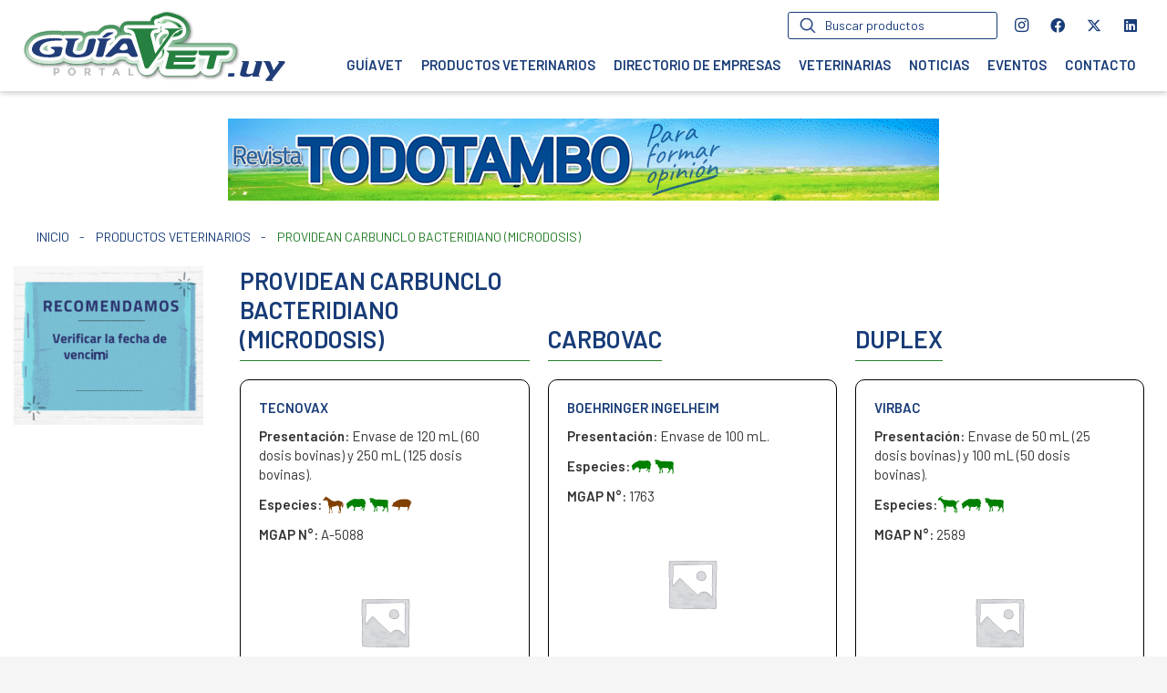

--- FILE ---
content_type: text/html; charset=UTF-8
request_url: https://guiavet.uy/producto/providean-carbunclo-bacteridiano-microdosis/
body_size: 39054
content:
<!DOCTYPE HTML>
<html lang="es">
<head>
	<meta charset="UTF-8">
	<meta name='robots' content='index, follow, max-image-preview:large, max-snippet:-1, max-video-preview:-1' />
	<style>img:is([sizes="auto" i], [sizes^="auto," i]) { contain-intrinsic-size: 3000px 1500px }</style>
	
	<!-- This site is optimized with the Yoast SEO plugin v25.3 - https://yoast.com/wordpress/plugins/seo/ -->
	<title>PROVIDEAN CARBUNCLO BACTERIDIANO (MICRODOSIS) - GuíaVET</title>
	<link rel="canonical" href="https://guiavet.uy/producto/providean-carbunclo-bacteridiano-microdosis/" />
	<meta property="og:locale" content="es_ES" />
	<meta property="og:type" content="article" />
	<meta property="og:title" content="PROVIDEAN CARBUNCLO BACTERIDIANO (MICRODOSIS) - GuíaVET" />
	<meta property="og:description" content="Vacuna viva elaborada con antígenos atenuados de Bacillus anthracis cepa Sterne 34F2. Su cepa de producción está controlada mediante técnicas de biología molecular para garantizar la presencia de los plásmidos responsables de conferir inmunidad. Previene el anthrax. La vacuna al ser inoculada, produce una infección subclínica en el huesped pero sin ocasionar síntomas de la enfermedad. Esto genera una elevación activa del nivel de anticuerpos neutralizantes. Se recomienda la vacunación de todos los terneros antes del destete y en los animales adultos durante la primavera ya que la mayor cantidad de casos ocurren en verano." />
	<meta property="og:url" content="https://guiavet.uy/producto/providean-carbunclo-bacteridiano-microdosis/" />
	<meta property="og:site_name" content="GuíaVET" />
	<meta property="article:modified_time" content="2025-11-06T20:15:55+00:00" />
	<meta property="og:image" content="https://guiavet.uy/wp-content/uploads/2023/09/Sin-titulo-1.png" />
	<meta property="og:image:width" content="1200" />
	<meta property="og:image:height" content="675" />
	<meta property="og:image:type" content="image/png" />
	<meta name="twitter:card" content="summary_large_image" />
	<script type="application/ld+json" class="yoast-schema-graph">{"@context":"https://schema.org","@graph":[{"@type":"WebPage","@id":"https://guiavet.uy/producto/providean-carbunclo-bacteridiano-microdosis/","url":"https://guiavet.uy/producto/providean-carbunclo-bacteridiano-microdosis/","name":"PROVIDEAN CARBUNCLO BACTERIDIANO (MICRODOSIS) - GuíaVET","isPartOf":{"@id":"https://guiavet.uy/#website"},"datePublished":"2023-07-21T23:34:55+00:00","dateModified":"2025-11-06T20:15:55+00:00","breadcrumb":{"@id":"https://guiavet.uy/producto/providean-carbunclo-bacteridiano-microdosis/#breadcrumb"},"inLanguage":"es","potentialAction":[{"@type":"ReadAction","target":["https://guiavet.uy/producto/providean-carbunclo-bacteridiano-microdosis/"]}]},{"@type":"BreadcrumbList","@id":"https://guiavet.uy/producto/providean-carbunclo-bacteridiano-microdosis/#breadcrumb","itemListElement":[{"@type":"ListItem","position":1,"name":"Portada","item":"https://guiavet.uy/"},{"@type":"ListItem","position":2,"name":"Productos veterinarios","item":"https://guiavet.uy/productos-veterinarios/"},{"@type":"ListItem","position":3,"name":"PROVIDEAN CARBUNCLO BACTERIDIANO (MICRODOSIS)"}]},{"@type":"WebSite","@id":"https://guiavet.uy/#website","url":"https://guiavet.uy/","name":"GuíaVET","description":"Este nuevo Portal permitirá brindar información totalmente actualizada, fundamental para el manejo de profesionales y estudiantes.","publisher":{"@id":"https://guiavet.uy/#organization"},"potentialAction":[{"@type":"SearchAction","target":{"@type":"EntryPoint","urlTemplate":"https://guiavet.uy/?s={search_term_string}"},"query-input":{"@type":"PropertyValueSpecification","valueRequired":true,"valueName":"search_term_string"}}],"inLanguage":"es"},{"@type":"Organization","@id":"https://guiavet.uy/#organization","name":"GuíaVET","url":"https://guiavet.uy/","logo":{"@type":"ImageObject","inLanguage":"es","@id":"https://guiavet.uy/#/schema/logo/image/","url":"https://guiavet.uy/wp-content/uploads/2023/09/9.png","contentUrl":"https://guiavet.uy/wp-content/uploads/2023/09/9.png","width":900,"height":900,"caption":"GuíaVET"},"image":{"@id":"https://guiavet.uy/#/schema/logo/image/"}}]}</script>
	<!-- / Yoast SEO plugin. -->


<link rel='dns-prefetch' href='//fonts.googleapis.com' />
<link rel='dns-prefetch' href='//use.fontawesome.com' />
<link rel="alternate" type="application/rss+xml" title="GuíaVET &raquo; Feed" href="https://guiavet.uy/feed/" />
<meta name="viewport" content="width=device-width, initial-scale=1">
<meta name="SKYPE_TOOLBAR" content="SKYPE_TOOLBAR_PARSER_COMPATIBLE">
<meta name="theme-color" content="#f5f5f5">
<script>
window._wpemojiSettings = {"baseUrl":"https:\/\/s.w.org\/images\/core\/emoji\/15.1.0\/72x72\/","ext":".png","svgUrl":"https:\/\/s.w.org\/images\/core\/emoji\/15.1.0\/svg\/","svgExt":".svg","source":{"concatemoji":"https:\/\/guiavet.uy\/wp-includes\/js\/wp-emoji-release.min.js?ver=6.8.1"}};
/*! This file is auto-generated */
!function(i,n){var o,s,e;function c(e){try{var t={supportTests:e,timestamp:(new Date).valueOf()};sessionStorage.setItem(o,JSON.stringify(t))}catch(e){}}function p(e,t,n){e.clearRect(0,0,e.canvas.width,e.canvas.height),e.fillText(t,0,0);var t=new Uint32Array(e.getImageData(0,0,e.canvas.width,e.canvas.height).data),r=(e.clearRect(0,0,e.canvas.width,e.canvas.height),e.fillText(n,0,0),new Uint32Array(e.getImageData(0,0,e.canvas.width,e.canvas.height).data));return t.every(function(e,t){return e===r[t]})}function u(e,t,n){switch(t){case"flag":return n(e,"\ud83c\udff3\ufe0f\u200d\u26a7\ufe0f","\ud83c\udff3\ufe0f\u200b\u26a7\ufe0f")?!1:!n(e,"\ud83c\uddfa\ud83c\uddf3","\ud83c\uddfa\u200b\ud83c\uddf3")&&!n(e,"\ud83c\udff4\udb40\udc67\udb40\udc62\udb40\udc65\udb40\udc6e\udb40\udc67\udb40\udc7f","\ud83c\udff4\u200b\udb40\udc67\u200b\udb40\udc62\u200b\udb40\udc65\u200b\udb40\udc6e\u200b\udb40\udc67\u200b\udb40\udc7f");case"emoji":return!n(e,"\ud83d\udc26\u200d\ud83d\udd25","\ud83d\udc26\u200b\ud83d\udd25")}return!1}function f(e,t,n){var r="undefined"!=typeof WorkerGlobalScope&&self instanceof WorkerGlobalScope?new OffscreenCanvas(300,150):i.createElement("canvas"),a=r.getContext("2d",{willReadFrequently:!0}),o=(a.textBaseline="top",a.font="600 32px Arial",{});return e.forEach(function(e){o[e]=t(a,e,n)}),o}function t(e){var t=i.createElement("script");t.src=e,t.defer=!0,i.head.appendChild(t)}"undefined"!=typeof Promise&&(o="wpEmojiSettingsSupports",s=["flag","emoji"],n.supports={everything:!0,everythingExceptFlag:!0},e=new Promise(function(e){i.addEventListener("DOMContentLoaded",e,{once:!0})}),new Promise(function(t){var n=function(){try{var e=JSON.parse(sessionStorage.getItem(o));if("object"==typeof e&&"number"==typeof e.timestamp&&(new Date).valueOf()<e.timestamp+604800&&"object"==typeof e.supportTests)return e.supportTests}catch(e){}return null}();if(!n){if("undefined"!=typeof Worker&&"undefined"!=typeof OffscreenCanvas&&"undefined"!=typeof URL&&URL.createObjectURL&&"undefined"!=typeof Blob)try{var e="postMessage("+f.toString()+"("+[JSON.stringify(s),u.toString(),p.toString()].join(",")+"));",r=new Blob([e],{type:"text/javascript"}),a=new Worker(URL.createObjectURL(r),{name:"wpTestEmojiSupports"});return void(a.onmessage=function(e){c(n=e.data),a.terminate(),t(n)})}catch(e){}c(n=f(s,u,p))}t(n)}).then(function(e){for(var t in e)n.supports[t]=e[t],n.supports.everything=n.supports.everything&&n.supports[t],"flag"!==t&&(n.supports.everythingExceptFlag=n.supports.everythingExceptFlag&&n.supports[t]);n.supports.everythingExceptFlag=n.supports.everythingExceptFlag&&!n.supports.flag,n.DOMReady=!1,n.readyCallback=function(){n.DOMReady=!0}}).then(function(){return e}).then(function(){var e;n.supports.everything||(n.readyCallback(),(e=n.source||{}).concatemoji?t(e.concatemoji):e.wpemoji&&e.twemoji&&(t(e.twemoji),t(e.wpemoji)))}))}((window,document),window._wpemojiSettings);
</script>
<!-- guiavet.uy is managing ads with Advanced Ads 2.0.9 – https://wpadvancedads.com/ --><script id="guiav-ready">
			window.advanced_ads_ready=function(e,a){a=a||"complete";var d=function(e){return"interactive"===a?"loading"!==e:"complete"===e};d(document.readyState)?e():document.addEventListener("readystatechange",(function(a){d(a.target.readyState)&&e()}),{once:"interactive"===a})},window.advanced_ads_ready_queue=window.advanced_ads_ready_queue||[];		</script>
		
<style id='wp-emoji-styles-inline-css'>

	img.wp-smiley, img.emoji {
		display: inline !important;
		border: none !important;
		box-shadow: none !important;
		height: 1em !important;
		width: 1em !important;
		margin: 0 0.07em !important;
		vertical-align: -0.1em !important;
		background: none !important;
		padding: 0 !important;
	}
</style>
<style id='classic-theme-styles-inline-css'>
/*! This file is auto-generated */
.wp-block-button__link{color:#fff;background-color:#32373c;border-radius:9999px;box-shadow:none;text-decoration:none;padding:calc(.667em + 2px) calc(1.333em + 2px);font-size:1.125em}.wp-block-file__button{background:#32373c;color:#fff;text-decoration:none}
</style>
<link rel='stylesheet' id='pb_animate-css' href='https://guiavet.uy/wp-content/plugins/ays-popup-box/public/css/animate.css?ver=5.3.7' media='all' />
<link rel='stylesheet' id='contact-form-7-css' href='https://guiavet.uy/wp-content/plugins/contact-form-7/includes/css/styles.css?ver=6.0.6' media='all' />
<link rel='stylesheet' id='woof-css' href='https://guiavet.uy/wp-content/plugins/woocommerce-products-filter/css/front.css?ver=1.3.7.1' media='all' />
<style id='woof-inline-css'>

.woof_products_top_panel li span, .woof_products_top_panel2 li span{background: url(https://guiavet.uy/wp-content/plugins/woocommerce-products-filter/img/delete.png);background-size: 14px 14px;background-repeat: no-repeat;background-position: right;}
.woof_edit_view{
                    display: none;
                }

</style>
<link rel='stylesheet' id='chosen-drop-down-css' href='https://guiavet.uy/wp-content/plugins/woocommerce-products-filter/js/chosen/chosen.min.css?ver=1.3.7.1' media='all' />
<link rel='stylesheet' id='woof_by_author_html_items-css' href='https://guiavet.uy/wp-content/plugins/woocommerce-products-filter/ext/by_author/css/by_author.css?ver=1.3.7.1' media='all' />
<link rel='stylesheet' id='woof_by_instock_html_items-css' href='https://guiavet.uy/wp-content/plugins/woocommerce-products-filter/ext/by_instock/css/by_instock.css?ver=1.3.7.1' media='all' />
<link rel='stylesheet' id='woof_by_onsales_html_items-css' href='https://guiavet.uy/wp-content/plugins/woocommerce-products-filter/ext/by_onsales/css/by_onsales.css?ver=1.3.7.1' media='all' />
<link rel='stylesheet' id='woof_label_html_items-css' href='https://guiavet.uy/wp-content/plugins/woocommerce-products-filter/ext/label/css/html_types/label.css?ver=1.3.7.1' media='all' />
<link rel='stylesheet' id='woof_select_radio_check_html_items-css' href='https://guiavet.uy/wp-content/plugins/woocommerce-products-filter/ext/select_radio_check/css/html_types/select_radio_check.css?ver=1.3.7.1' media='all' />
<link rel='stylesheet' id='woof_sd_html_items_checkbox-css' href='https://guiavet.uy/wp-content/plugins/woocommerce-products-filter/ext/smart_designer/css/elements/checkbox.css?ver=1.3.7.1' media='all' />
<link rel='stylesheet' id='woof_sd_html_items_radio-css' href='https://guiavet.uy/wp-content/plugins/woocommerce-products-filter/ext/smart_designer/css/elements/radio.css?ver=1.3.7.1' media='all' />
<link rel='stylesheet' id='woof_sd_html_items_switcher-css' href='https://guiavet.uy/wp-content/plugins/woocommerce-products-filter/ext/smart_designer/css/elements/switcher.css?ver=1.3.7.1' media='all' />
<link rel='stylesheet' id='woof_sd_html_items_color-css' href='https://guiavet.uy/wp-content/plugins/woocommerce-products-filter/ext/smart_designer/css/elements/color.css?ver=1.3.7.1' media='all' />
<link rel='stylesheet' id='woof_sd_html_items_tooltip-css' href='https://guiavet.uy/wp-content/plugins/woocommerce-products-filter/ext/smart_designer/css/tooltip.css?ver=1.3.7.1' media='all' />
<link rel='stylesheet' id='woof_sd_html_items_front-css' href='https://guiavet.uy/wp-content/plugins/woocommerce-products-filter/ext/smart_designer/css/front.css?ver=1.3.7.1' media='all' />
<link rel='stylesheet' id='woof-switcher23-css' href='https://guiavet.uy/wp-content/plugins/woocommerce-products-filter/css/switcher.css?ver=1.3.7.1' media='all' />
<link rel='stylesheet' id='photoswipe-css' href='https://guiavet.uy/wp-content/plugins/woocommerce/assets/css/photoswipe/photoswipe.min.css?ver=9.9.4' media='all' />
<link rel='stylesheet' id='photoswipe-default-skin-css' href='https://guiavet.uy/wp-content/plugins/woocommerce/assets/css/photoswipe/default-skin/default-skin.min.css?ver=9.9.4' media='all' />
<style id='woocommerce-inline-inline-css'>
.woocommerce form .form-row .required { visibility: visible; }
</style>
<link rel='stylesheet' id='brands-styles-css' href='https://guiavet.uy/wp-content/plugins/woocommerce/assets/css/brands.css?ver=9.9.4' media='all' />
<link rel='stylesheet' id='dgwt-wcas-style-css' href='https://guiavet.uy/wp-content/plugins/ajax-search-for-woocommerce-premium/assets/css/style.min.css?ver=1.28.1' media='all' />
<link rel='stylesheet' id='us-fonts-css' href='https://fonts.googleapis.com/css?family=Barlow%3A400%2C500%2C600%2C700%2C900%2C300%2C500italic%2C600italic&#038;display=swap&#038;ver=6.8.1' media='all' />
<link rel='stylesheet' id='font-awesome-official-css' href='https://use.fontawesome.com/releases/v6.4.2/css/all.css' media='all' integrity="sha384-blOohCVdhjmtROpu8+CfTnUWham9nkX7P7OZQMst+RUnhtoY/9qemFAkIKOYxDI3" crossorigin="anonymous" />
<link rel='stylesheet' id='us-style-css' href='https://guiavet.uy/wp-content/themes/Impreza/css/style.min.css?ver=8.6' media='all' />
<link rel='stylesheet' id='us-woocommerce-css' href='https://guiavet.uy/wp-content/themes/Impreza/common/css/plugins/woocommerce.min.css?ver=8.6' media='all' />
<link rel='stylesheet' id='theme-style-css' href='https://guiavet.uy/wp-content/themes/Impreza-child/style.css?ver=8.6' media='all' />
<link rel='stylesheet' id='bsf-Defaults-css' href='https://guiavet.uy/wp-content/uploads/smile_fonts/Defaults/Defaults.css?ver=3.19.11' media='all' />
<link rel='stylesheet' id='font-awesome-official-v4shim-css' href='https://use.fontawesome.com/releases/v6.4.2/css/v4-shims.css' media='all' integrity="sha384-IqMDcR2qh8kGcGdRrxwop5R2GiUY5h8aDR/LhYxPYiXh3sAAGGDkFvFqWgFvTsTd" crossorigin="anonymous" />
<script src="https://guiavet.uy/wp-includes/js/jquery/jquery.min.js?ver=3.7.1" id="jquery-core-js"></script>
<script id="ays-pb-js-extra">
var pbLocalizeObj = {"ajax":"https:\/\/guiavet.uy\/wp-admin\/admin-ajax.php","seconds":"seconds","thisWillClose":"This will close in","icons":{"close_icon":"<svg class=\"ays_pb_material_close_icon\" xmlns=\"https:\/\/www.w3.org\/2000\/svg\" height=\"36px\" viewBox=\"0 0 24 24\" width=\"36px\" fill=\"#000000\" alt=\"Pop-up Close\"><path d=\"M0 0h24v24H0z\" fill=\"none\"\/><path d=\"M19 6.41L17.59 5 12 10.59 6.41 5 5 6.41 10.59 12 5 17.59 6.41 19 12 13.41 17.59 19 19 17.59 13.41 12z\"\/><\/svg>","close_circle_icon":"<svg class=\"ays_pb_material_close_circle_icon\" xmlns=\"https:\/\/www.w3.org\/2000\/svg\" height=\"24\" viewBox=\"0 0 24 24\" width=\"36\" alt=\"Pop-up Close\"><path d=\"M0 0h24v24H0z\" fill=\"none\"\/><path d=\"M12 2C6.47 2 2 6.47 2 12s4.47 10 10 10 10-4.47 10-10S17.53 2 12 2zm5 13.59L15.59 17 12 13.41 8.41 17 7 15.59 10.59 12 7 8.41 8.41 7 12 10.59 15.59 7 17 8.41 13.41 12 17 15.59z\"\/><\/svg>","volume_up_icon":"<svg class=\"ays_pb_fa_volume\" xmlns=\"https:\/\/www.w3.org\/2000\/svg\" height=\"24\" viewBox=\"0 0 24 24\" width=\"36\"><path d=\"M0 0h24v24H0z\" fill=\"none\"\/><path d=\"M3 9v6h4l5 5V4L7 9H3zm13.5 3c0-1.77-1.02-3.29-2.5-4.03v8.05c1.48-.73 2.5-2.25 2.5-4.02zM14 3.23v2.06c2.89.86 5 3.54 5 6.71s-2.11 5.85-5 6.71v2.06c4.01-.91 7-4.49 7-8.77s-2.99-7.86-7-8.77z\"\/><\/svg>","volume_mute_icon":"<svg xmlns=\"https:\/\/www.w3.org\/2000\/svg\" height=\"24\" viewBox=\"0 0 24 24\" width=\"24\"><path d=\"M0 0h24v24H0z\" fill=\"none\"\/><path d=\"M7 9v6h4l5 5V4l-5 5H7z\"\/><\/svg>"}};
</script>
<script src="https://guiavet.uy/wp-content/plugins/ays-popup-box/public/js/ays-pb-public.js?ver=5.3.7" id="ays-pb-js"></script>
<script src="https://guiavet.uy/wp-content/plugins/woocommerce/assets/js/jquery-blockui/jquery.blockUI.min.js?ver=2.7.0-wc.9.9.4" id="jquery-blockui-js" defer data-wp-strategy="defer"></script>
<script id="wc-add-to-cart-js-extra">
var wc_add_to_cart_params = {"ajax_url":"\/wp-admin\/admin-ajax.php","wc_ajax_url":"\/?wc-ajax=%%endpoint%%","i18n_view_cart":"Ver carrito","cart_url":"https:\/\/guiavet.uy\/carrito\/","is_cart":"","cart_redirect_after_add":"no"};
</script>
<script src="https://guiavet.uy/wp-content/plugins/woocommerce/assets/js/frontend/add-to-cart.min.js?ver=9.9.4" id="wc-add-to-cart-js" defer data-wp-strategy="defer"></script>
<script src="https://guiavet.uy/wp-content/plugins/woocommerce/assets/js/zoom/jquery.zoom.min.js?ver=1.7.21-wc.9.9.4" id="zoom-js" defer data-wp-strategy="defer"></script>
<script src="https://guiavet.uy/wp-content/plugins/woocommerce/assets/js/photoswipe/photoswipe.min.js?ver=4.1.1-wc.9.9.4" id="photoswipe-js" defer data-wp-strategy="defer"></script>
<script src="https://guiavet.uy/wp-content/plugins/woocommerce/assets/js/photoswipe/photoswipe-ui-default.min.js?ver=4.1.1-wc.9.9.4" id="photoswipe-ui-default-js" defer data-wp-strategy="defer"></script>
<script id="wc-single-product-js-extra">
var wc_single_product_params = {"i18n_required_rating_text":"Por favor elige una puntuaci\u00f3n","i18n_rating_options":["1 de 5 estrellas","2 de 5 estrellas","3 de 5 estrellas","4 de 5 estrellas","5 de 5 estrellas"],"i18n_product_gallery_trigger_text":"Ver galer\u00eda de im\u00e1genes a pantalla completa","review_rating_required":"yes","flexslider":{"rtl":false,"animation":"slide","smoothHeight":true,"directionNav":false,"controlNav":"thumbnails","slideshow":false,"animationSpeed":500,"animationLoop":false,"allowOneSlide":false},"zoom_enabled":"1","zoom_options":[],"photoswipe_enabled":"1","photoswipe_options":{"shareEl":false,"closeOnScroll":false,"history":false,"hideAnimationDuration":0,"showAnimationDuration":0},"flexslider_enabled":"1"};
</script>
<script src="https://guiavet.uy/wp-content/plugins/woocommerce/assets/js/frontend/single-product.min.js?ver=9.9.4" id="wc-single-product-js" defer data-wp-strategy="defer"></script>
<script src="https://guiavet.uy/wp-content/plugins/woocommerce/assets/js/js-cookie/js.cookie.min.js?ver=2.1.4-wc.9.9.4" id="js-cookie-js" defer data-wp-strategy="defer"></script>
<script id="woocommerce-js-extra">
var woocommerce_params = {"ajax_url":"\/wp-admin\/admin-ajax.php","wc_ajax_url":"\/?wc-ajax=%%endpoint%%","i18n_password_show":"Mostrar contrase\u00f1a","i18n_password_hide":"Ocultar contrase\u00f1a"};
</script>
<script src="https://guiavet.uy/wp-content/plugins/woocommerce/assets/js/frontend/woocommerce.min.js?ver=9.9.4" id="woocommerce-js" defer data-wp-strategy="defer"></script>
<script id="advanced-ads-advanced-js-js-extra">
var advads_options = {"blog_id":"1","privacy":{"enabled":false,"state":"not_needed"}};
</script>
<script src="https://guiavet.uy/wp-content/plugins/advanced-ads/public/assets/js/advanced.min.js?ver=2.0.9" id="advanced-ads-advanced-js-js"></script>
<link rel="https://api.w.org/" href="https://guiavet.uy/wp-json/" /><link rel="alternate" title="JSON" type="application/json" href="https://guiavet.uy/wp-json/wp/v2/product/13677" /><link rel="EditURI" type="application/rsd+xml" title="RSD" href="https://guiavet.uy/xmlrpc.php?rsd" />
<meta name="generator" content="WordPress 6.8.1" />
<meta name="generator" content="WooCommerce 9.9.4" />
<link rel='shortlink' href='https://guiavet.uy/?p=13677' />
<link rel="alternate" title="oEmbed (JSON)" type="application/json+oembed" href="https://guiavet.uy/wp-json/oembed/1.0/embed?url=https%3A%2F%2Fguiavet.uy%2Fproducto%2Fprovidean-carbunclo-bacteridiano-microdosis%2F" />
<link rel="alternate" title="oEmbed (XML)" type="text/xml+oembed" href="https://guiavet.uy/wp-json/oembed/1.0/embed?url=https%3A%2F%2Fguiavet.uy%2Fproducto%2Fprovidean-carbunclo-bacteridiano-microdosis%2F&#038;format=xml" />
		<style>
			.dgwt-wcas-ico-magnifier,.dgwt-wcas-ico-magnifier-handler{max-width:20px}.dgwt-wcas-search-wrapp{max-width:600px}		</style>
			<style>
		.w-search.layout_modern .w-search-close {

		}

		.w-search.layout_modern .w-search-close {
			color: rgba(0, 0, 0, 0.5) !important;
		}

		.w-search.layout_modern .dgwt-wcas-close {
			display: none;
		}

		.w-search.layout_modern .dgwt-wcas-preloader {
			right: 20px;
		}

		.w-search.layout_fullscreen .w-form-row-field {
			top: 48px;
		}
	</style>
	<script type="text/javascript">
		var advadsCfpQueue = [];
		var advadsCfpAd = function( adID ){
			if ( 'undefined' == typeof advadsProCfp ) { advadsCfpQueue.push( adID ) } else { advadsProCfp.addElement( adID ) }
		};
		</script>
				<script>
			if ( ! /Android|webOS|iPhone|iPad|iPod|BlackBerry|IEMobile|Opera Mini/i.test( navigator.userAgent ) ) {
				var root = document.getElementsByTagName( 'html' )[ 0 ]
				root.className += " no-touch";
			}
		</script>
			<noscript><style>.woocommerce-product-gallery{ opacity: 1 !important; }</style></noscript>
	<meta name="generator" content="Powered by WPBakery Page Builder - drag and drop page builder for WordPress."/>
<link rel="icon" href="https://guiavet.uy/wp-content/uploads/2023/06/favicon.png" sizes="32x32" />
<link rel="icon" href="https://guiavet.uy/wp-content/uploads/2023/06/favicon.png" sizes="192x192" />
<link rel="apple-touch-icon" href="https://guiavet.uy/wp-content/uploads/2023/06/favicon.png" />
<meta name="msapplication-TileImage" content="https://guiavet.uy/wp-content/uploads/2023/06/favicon.png" />
<noscript><style> .wpb_animate_when_almost_visible { opacity: 1; }</style></noscript>		<style id="us-icon-fonts">@font-face{font-display:block;font-style:normal;font-family:"fontawesome";font-weight:900;src:url("https://guiavet.uy/wp-content/themes/Impreza/fonts/fa-solid-900.woff2?ver=8.6") format("woff2"),url("https://guiavet.uy/wp-content/themes/Impreza/fonts/fa-solid-900.woff?ver=8.6") format("woff")}.fas{font-family:"fontawesome";font-weight:900}@font-face{font-display:block;font-style:normal;font-family:"fontawesome";font-weight:400;src:url("https://guiavet.uy/wp-content/themes/Impreza/fonts/fa-regular-400.woff2?ver=8.6") format("woff2"),url("https://guiavet.uy/wp-content/themes/Impreza/fonts/fa-regular-400.woff?ver=8.6") format("woff")}.far{font-family:"fontawesome";font-weight:400}@font-face{font-display:block;font-style:normal;font-family:"fontawesome";font-weight:300;src:url("https://guiavet.uy/wp-content/themes/Impreza/fonts/fa-light-300.woff2?ver=8.6") format("woff2"),url("https://guiavet.uy/wp-content/themes/Impreza/fonts/fa-light-300.woff?ver=8.6") format("woff")}.fal{font-family:"fontawesome";font-weight:300}@font-face{font-display:block;font-style:normal;font-family:"Font Awesome 5 Duotone";font-weight:900;src:url("https://guiavet.uy/wp-content/themes/Impreza/fonts/fa-duotone-900.woff2?ver=8.6") format("woff2"),url("https://guiavet.uy/wp-content/themes/Impreza/fonts/fa-duotone-900.woff?ver=8.6") format("woff")}.fad{font-family:"Font Awesome 5 Duotone";font-weight:900}.fad{position:relative}.fad:before{position:absolute}.fad:after{opacity:0.4}@font-face{font-display:block;font-style:normal;font-family:"Font Awesome 5 Brands";font-weight:400;src:url("https://guiavet.uy/wp-content/themes/Impreza/fonts/fa-brands-400.woff2?ver=8.6") format("woff2"),url("https://guiavet.uy/wp-content/themes/Impreza/fonts/fa-brands-400.woff?ver=8.6") format("woff")}.fab{font-family:"Font Awesome 5 Brands";font-weight:400}@font-face{font-display:block;font-style:normal;font-family:"Material Icons";font-weight:400;src:url("https://guiavet.uy/wp-content/themes/Impreza/fonts/material-icons.woff2?ver=8.6") format("woff2"),url("https://guiavet.uy/wp-content/themes/Impreza/fonts/material-icons.woff?ver=8.6") format("woff")}.material-icons{font-family:"Material Icons";font-weight:400}</style>
				<style id="us-theme-options-css">:root{--color-header-middle-bg:#ffffff;--color-header-middle-bg-grad:#ffffff;--color-header-middle-text:#183c78;--color-header-middle-text-hover:#1c5f1f;--color-header-transparent-bg:#ffffff;--color-header-transparent-bg-grad:#ffffff;--color-header-transparent-text:#183c78;--color-header-transparent-text-hover:#999999;--color-chrome-toolbar:#f5f5f5;--color-chrome-toolbar-grad:#f5f5f5;--color-header-top-bg:#f5f5f5;--color-header-top-bg-grad:linear-gradient(0deg,#f5f5f5,#fff);--color-header-top-text:#183c78;--color-header-top-text-hover:#1c5f1f;--color-header-top-transparent-bg:#ffffff;--color-header-top-transparent-bg-grad:#ffffff;--color-header-top-transparent-text:#183c78;--color-header-top-transparent-text-hover:#999999;--color-content-bg:#ffffff;--color-content-bg-grad:#ffffff;--color-content-bg-alt:#f5f5f5;--color-content-bg-alt-grad:#f5f5f5;--color-content-border:#e8e8e8;--color-content-heading:#1a1a1a;--color-content-heading-grad:#1a1a1a;--color-content-text:#333333;--color-content-link:#183c78;--color-content-link-hover:#1c5f1f;--color-content-primary:#183c78;--color-content-primary-grad:#183c78;--color-content-secondary:#7049ba;--color-content-secondary-grad:linear-gradient(135deg,#7049ba,#e95095);--color-content-faded:#999999;--color-content-overlay:rgba(0,0,0,0.75);--color-content-overlay-grad:rgba(0,0,0,0.75);--color-alt-content-bg:#f5f5f5;--color-alt-content-bg-grad:#f5f5f5;--color-alt-content-bg-alt:#ffffff;--color-alt-content-bg-alt-grad:#ffffff;--color-alt-content-border:#dddddd;--color-alt-content-heading:#1a1a1a;--color-alt-content-heading-grad:#1a1a1a;--color-alt-content-text:#333333;--color-alt-content-link:#183c78;--color-alt-content-link-hover:#1c5f1f;--color-alt-content-primary:#183c78;--color-alt-content-primary-grad:#183c78;--color-alt-content-secondary:#7049ba;--color-alt-content-secondary-grad:linear-gradient(135deg,#7049ba,#e95095);--color-alt-content-faded:#999999;--color-alt-content-overlay:#e95095;--color-alt-content-overlay-grad:linear-gradient(135deg,#e95095,rgba(233,80,149,0.75));--color-footer-bg:#222222;--color-footer-bg-grad:#222222;--color-footer-bg-alt:#1a1a1a;--color-footer-bg-alt-grad:#1a1a1a;--color-footer-border:#333333;--color-footer-text:#999999;--color-footer-link:#cccccc;--color-footer-link-hover:#EEB506;--color-subfooter-bg:#1a1a1a;--color-subfooter-bg-grad:#1a1a1a;--color-subfooter-bg-alt:#222222;--color-subfooter-bg-alt-grad:#222222;--color-subfooter-border:#282828;--color-subfooter-heading:#cccccc;--color-subfooter-heading-grad:#cccccc;--color-subfooter-text:#bbbbbb;--color-subfooter-link:#ffffff;--color-subfooter-link-hover:#EEB506;--color-content-primary-faded:rgba(24,60,120,0.15);--box-shadow:0 5px 15px rgba(0,0,0,.15);--box-shadow-up:0 -5px 15px rgba(0,0,0,.15);--site-content-width:1200px;--inputs-font-size:1rem;--inputs-height:3em;--inputs-padding:1em;--inputs-border-width:0px;--inputs-text-color:var(--color-content-text);--font-body:"Barlow",sans-serif;--font-h1:"Barlow",sans-serif;--font-h2:"Barlow",sans-serif;--font-h3:"Barlow",sans-serif;--font-h4:"Barlow",sans-serif;--font-h5:"Barlow",sans-serif;--font-h6:"Barlow",sans-serif}.w-counter.color_secondary .w-counter-value,.w-iconbox.color_secondary.style_default .w-iconbox-icon i:not(.fad){background:var(--color-content-secondary-grad);-webkit-background-clip:text;color:transparent}html,.l-header .widget,.menu-item-object-us_page_block{font-family:var(--font-body);font-weight:300;font-size:16px;line-height:22px}h1{font-family:var(--font-h1);font-weight:600;font-size:3.5rem;line-height:1.20;letter-spacing:0em;margin-bottom:1.5rem}h2{font-family:var(--font-h2);font-weight:400;font-size:2.5rem;line-height:1.4;letter-spacing:0em;margin-bottom:1.5rem}h3{font-family:var(--font-h3);font-weight:400;font-size:2rem;line-height:1.4;letter-spacing:0em;margin-bottom:1.5rem}.woocommerce-Reviews-title,.widgettitle,h4{font-family:var(--font-h4);font-weight:400;font-size:1.5rem;line-height:1.4;letter-spacing:0em;margin-bottom:1.5rem}h5{font-family:var(--font-h5);font-weight:400;font-size:1.40rem;line-height:1.4;letter-spacing:0em;margin-bottom:1.5rem}h6{font-family:var(--font-h6);font-weight:400;font-size:1.20rem;line-height:1.4;letter-spacing:0em;margin-bottom:1.5rem}@media (max-width:600px){html{font-size:16px;line-height:22px}h1{font-size:2.5rem}h1.vc_custom_heading:not([class*="us_custom_"]){font-size:2.5rem!important}h2{font-size:2rem}h2.vc_custom_heading:not([class*="us_custom_"]){font-size:2rem!important}h3{font-size:1.8rem}h3.vc_custom_heading:not([class*="us_custom_"]){font-size:1.8rem!important}.woocommerce-Reviews-title,.widgettitle,h4{font-size:1.5rem}h4.vc_custom_heading:not([class*="us_custom_"]){font-size:1.5rem!important}h5{font-size:1.40rem}h5.vc_custom_heading:not([class*="us_custom_"]){font-size:1.40rem!important}h6{font-size:1.20rem}h6.vc_custom_heading:not([class*="us_custom_"]){font-size:1.20rem!important}}body{background:var(--color-alt-content-bg)}.l-canvas.type_boxed,.l-canvas.type_boxed .l-subheader,.l-canvas.type_boxed~.l-footer{max-width:1240px}.l-subheader-h,.l-section-h,.l-main .aligncenter,.w-tabs-section-content-h{max-width:1200px}.post-password-form{max-width:calc(1200px + 5rem)}@media screen and (max-width:1280px){.l-main .aligncenter{max-width:calc(100vw - 5rem)}}.l-section.height_custom{padding-top:5vmax;padding-bottom:5vmax}@media (min-width:1281px){body.usb_preview .hide_on_default{opacity:0.25!important}body:not(.usb_preview) .hide_on_default{display:none!important}}@media (min-width:1025px) and (max-width:1280px){body.usb_preview .hide_on_laptops{opacity:0.25!important}body:not(.usb_preview) .hide_on_laptops{display:none!important}}@media (min-width:601px) and (max-width:1024px){body.usb_preview .hide_on_tablets{opacity:0.25!important}body:not(.usb_preview) .hide_on_tablets{display:none!important}}@media (max-width:600px){body.usb_preview .hide_on_mobiles{opacity:0.25!important}body:not(.usb_preview) .hide_on_mobiles{display:none!important}}@media (max-width:899px){.l-canvas{overflow:hidden}.g-cols.via_flex.reversed{flex-direction:column-reverse}.g-cols.via_grid.reversed>div:last-of-type{order:-1}.g-cols.via_flex>div:not([class*=" vc_col-"]){width:100%;margin:0 0 1.5rem}.g-cols.via_grid.tablets-cols_inherit.mobiles-cols_1{grid-template-columns:100%}.g-cols.via_flex.type_boxes>div,.g-cols.via_flex.reversed>div:first-child,.g-cols.via_flex:not(.reversed)>div:last-child,.g-cols.via_flex>div.has_bg_color{margin-bottom:0}.g-cols.via_flex.type_default>.wpb_column.stretched{margin-left:-1rem;margin-right:-1rem}.g-cols.via_grid>.wpb_column.stretched,.g-cols.via_flex.type_boxes>.wpb_column.stretched{margin-left:-2.5rem;margin-right:-2.5rem;width:auto}.vc_column-inner.type_sticky>.wpb_wrapper,.vc_column_container.type_sticky>.vc_column-inner{top:0!important}}@media (min-width:900px){body:not(.rtl) .l-section.for_sidebar.at_left>div>.l-sidebar,.rtl .l-section.for_sidebar.at_right>div>.l-sidebar{order:-1}.vc_column_container.type_sticky>.vc_column-inner,.vc_column-inner.type_sticky>.wpb_wrapper{position:-webkit-sticky;position:sticky}.l-section.type_sticky{position:-webkit-sticky;position:sticky;top:0;z-index:11;transform:translateZ(0); transition:top 0.3s cubic-bezier(.78,.13,.15,.86) 0.1s}.admin-bar .l-section.type_sticky{top:32px}.l-section.type_sticky>.l-section-h{transition:padding-top 0.3s}.header_hor .l-header.pos_fixed:not(.down)~.l-main .l-section.type_sticky:not(:first-of-type){top:var(--header-sticky-height)}.admin-bar.header_hor .l-header.pos_fixed:not(.down)~.l-main .l-section.type_sticky:not(:first-of-type){top:calc( var(--header-sticky-height) + 32px )}.header_hor .l-header.pos_fixed.sticky:not(.down)~.l-main .l-section.type_sticky:first-of-type>.l-section-h{padding-top:var(--header-sticky-height)}}@media screen and (min-width:1280px){.g-cols.via_flex.type_default>.wpb_column.stretched:first-of-type{margin-left:calc( var(--site-content-width) / 2 + 0px / 2 + 1.5rem - 50vw)}.g-cols.via_flex.type_default>.wpb_column.stretched:last-of-type{margin-right:calc( var(--site-content-width) / 2 + 0px / 2 + 1.5rem - 50vw)}.l-main .alignfull, .w-separator.width_screen,.g-cols.via_grid>.wpb_column.stretched:first-of-type,.g-cols.via_flex.type_boxes>.wpb_column.stretched:first-of-type{margin-left:calc( var(--site-content-width) / 2 + 0px / 2 - 50vw )}.l-main .alignfull, .w-separator.width_screen,.g-cols.via_grid>.wpb_column.stretched:last-of-type,.g-cols.via_flex.type_boxes>.wpb_column.stretched:last-of-type{margin-right:calc( var(--site-content-width) / 2 + 0px / 2 - 50vw )}}@media (max-width:600px){.w-form-row.for_submit .w-btn{font-size:var(--btn-size-mobiles)!important}}a,button,input[type="submit"],.ui-slider-handle{outline:none!important}.w-toplink,.w-header-show{background:rgba(0,0,0,0.3)}.no-touch .w-toplink.active:hover,.no-touch .w-header-show:hover{background:var(--color-content-primary-grad)}button[type="submit"]:not(.w-btn),input[type="submit"]{font-size:13px;line-height:19px!important;font-weight:400;font-style:normal;text-transform:none;letter-spacing:0em;border-radius:5px;padding:0.3em 1.2em;box-shadow:0 0em 0em rgba(0,0,0,0.2);background:#268028;border-color:transparent;color:#ffffff!important}button[type="submit"]:not(.w-btn):before,input[type="submit"]{border-width:0px}.no-touch button[type="submit"]:not(.w-btn):hover,.no-touch input[type="submit"]:hover{box-shadow:0 0em 0em rgba(0,0,0,0.2);background:#1e5e20;border-color:transparent;color:#ffffff!important}.woocommerce .button.alt,.woocommerce .button.checkout,.woocommerce .button.add_to_cart_button,.us-nav-style_1>*,.navstyle_1>.owl-nav div,.us-btn-style_1{font-size:13px;line-height:19px!important;font-weight:400;font-style:normal;text-transform:none;letter-spacing:0em;border-radius:5px;padding:0.3em 1.2em;background:#268028;border-color:transparent;color:#ffffff!important;box-shadow:0 0em 0em rgba(0,0,0,0.2)}.woocommerce .button.alt:before,.woocommerce .button.checkout:before,.woocommerce .button.add_to_cart_button:before,.us-nav-style_1>*:before,.navstyle_1>.owl-nav div:before,.us-btn-style_1:before{border-width:0px}.no-touch .woocommerce .button.alt:hover,.no-touch .woocommerce .button.checkout:hover,.no-touch .woocommerce .button.add_to_cart_button:hover,.us-nav-style_1>span.current,.no-touch .us-nav-style_1>a:hover,.no-touch .navstyle_1>.owl-nav div:hover,.no-touch .us-btn-style_1:hover{box-shadow:0 0em 0em rgba(0,0,0,0.2);background:#1e5e20;border-color:transparent;color:#ffffff!important}.us-nav-style_1>*{min-width:calc(19px + 2 * 0.3em)}.woocommerce .button,.woocommerce .actions .button,.us-nav-style_2>*,.navstyle_2>.owl-nav div,.us-btn-style_2{font-size:16px;line-height:1.2!important;font-weight:600;font-style:normal;text-transform:uppercase;letter-spacing:0em;border-radius:0.3em;padding:0.9em 1.8em;background:var(--color-content-border);border-color:transparent;color:var(--color-content-text)!important;box-shadow:0 0em 0em rgba(0,0,0,0.2)}.woocommerce .button:before,.woocommerce .actions .button:before,.us-nav-style_2>*:before,.navstyle_2>.owl-nav div:before,.us-btn-style_2:before{border-width:0px}.no-touch .woocommerce .button:hover,.no-touch .woocommerce .actions .button:hover,.us-nav-style_2>span.current,.no-touch .us-nav-style_2>a:hover,.no-touch .navstyle_2>.owl-nav div:hover,.no-touch .us-btn-style_2:hover{box-shadow:0 0em 0em rgba(0,0,0,0.2);background:var(--color-alt-content-border);border-color:transparent;color:var(--color-alt-content-text)!important}.us-nav-style_2>*{min-width:calc(1.2em + 2 * 0.9em)}.us-nav-style_3>*,.navstyle_3>.owl-nav div,.us-btn-style_3{font-size:16px;line-height:1.2!important;font-weight:600;font-style:normal;text-transform:uppercase;letter-spacing:0em;border-radius:0.3em;padding:0.9em 1.8em;background:transparent;border-color:var(--color-content-link);color:var(--color-content-link)!important;box-shadow:0 0em 0em rgba(0,0,0,0.2)}.us-nav-style_3>*:before,.navstyle_3>.owl-nav div:before,.us-btn-style_3:before{border-width:2px}.us-nav-style_3>span.current,.no-touch .us-nav-style_3>a:hover,.no-touch .navstyle_3>.owl-nav div:hover,.no-touch .us-btn-style_3:hover{box-shadow:0 0em 0em rgba(0,0,0,0.2);background:var(--color-content-primary);border-color:var(--color-content-link);color:#ffffff!important}.us-nav-style_3>*{min-width:calc(1.2em + 2 * 0.9em)}.us-btn-style_3{overflow:hidden;-webkit-transform:translateZ(0)}.us-btn-style_3>*{position:relative;z-index:1}.no-touch .us-btn-style_3:hover{background:transparent}.no-touch .us-btn-style_3:after{content:"";position:absolute;top:0;left:0;right:0;height:0;transition:height 0.3s;background:var(--color-content-primary)}.no-touch .us-btn-style_3:hover:after{height:100%}.us-nav-style_4>*,.navstyle_4>.owl-nav div,.us-btn-style_4{font-size:16px;line-height:1.2!important;font-weight:700;font-style:normal;text-transform:uppercase;letter-spacing:0em;border-radius:0.3em;padding:0.8em 1.8em;background:#ffffff;border-color:transparent;color:#333333!important;box-shadow:0 0em 0em rgba(0,0,0,0.2)}.us-nav-style_4>*:before,.navstyle_4>.owl-nav div:before,.us-btn-style_4:before{border-width:3px}.us-nav-style_4>span.current,.no-touch .us-nav-style_4>a:hover,.no-touch .navstyle_4>.owl-nav div:hover,.no-touch .us-btn-style_4:hover{box-shadow:0 0em 0em rgba(0,0,0,0.2);background:transparent;border-color:#ffffff;color:#ffffff!important}.us-nav-style_4>*{min-width:calc(1.2em + 2 * 0.8em)}.us-nav-style_8>*,.navstyle_8>.owl-nav div,.us-btn-style_8{font-size:16px;line-height:1.2!important;font-weight:600;font-style:normal;text-transform:uppercase;letter-spacing:0em;border-radius:0.3em;padding:0.8em 1.8em;background:transparent;border-color:#ffffff;color:#ffffff!important;box-shadow:0 0em 0em rgba(0,0,0,0.2)}.us-nav-style_8>*:before,.navstyle_8>.owl-nav div:before,.us-btn-style_8:before{border-width:2px}.us-nav-style_8>span.current,.no-touch .us-nav-style_8>a:hover,.no-touch .navstyle_8>.owl-nav div:hover,.no-touch .us-btn-style_8:hover{box-shadow:0 0em 0em rgba(0,0,0,0.2);background:#ffffff;border-color:#ffffff;color:#333333!important}.us-nav-style_8>*{min-width:calc(1.2em + 2 * 0.8em)}.us-btn-style_8{overflow:hidden;-webkit-transform:translateZ(0)}.us-btn-style_8>*{position:relative;z-index:1}.no-touch .us-btn-style_8:hover{background:transparent}.no-touch .us-btn-style_8:after{content:"";position:absolute;top:0;left:0;right:0;height:0;transition:height 0.3s;background:#ffffff}.no-touch .us-btn-style_8:hover:after{height:100%}.us-nav-style_11>*,.navstyle_11>.owl-nav div,.us-btn-style_11{font-size:16px;line-height:1.2!important;font-weight:600;font-style:normal;text-transform:uppercase;letter-spacing:0em;border-radius:0.3em;padding:0.9em 1.8em;background:transparent;border-color:var(--color-content-text);color:var(--color-content-text)!important;box-shadow:0 0em 0em rgba(0,0,0,0.2)}.us-nav-style_11>*:before,.navstyle_11>.owl-nav div:before,.us-btn-style_11:before{border-width:2px}.us-nav-style_11>span.current,.no-touch .us-nav-style_11>a:hover,.no-touch .navstyle_11>.owl-nav div:hover,.no-touch .us-btn-style_11:hover{box-shadow:0 0em 0em rgba(0,0,0,0.2);background:var(--color-content-text);border-color:var(--color-content-text);color:var(--color-content-bg)!important}.us-nav-style_11>*{min-width:calc(1.2em + 2 * 0.9em)}.us-btn-style_11{overflow:hidden;-webkit-transform:translateZ(0)}.us-btn-style_11>*{position:relative;z-index:1}.no-touch .us-btn-style_11:hover{background:transparent}.no-touch .us-btn-style_11:after{content:"";position:absolute;top:0;left:0;right:0;height:0;transition:height 0.3s;background:var(--color-content-text)}.no-touch .us-btn-style_11:hover:after{height:100%}.us-nav-style_15>*,.navstyle_15>.owl-nav div,.us-btn-style_15{font-family:var(--font-h1);font-size:20px;line-height:1.2!important;font-weight:700;font-style:normal;text-transform:none;letter-spacing:-0.02em;border-radius:0em;padding:0.8em 1.8em;background:transparent;border-image:linear-gradient(65deg,#2871e4,#e40d75) 1;color:var(--color-content-heading)!important;box-shadow:0 0em 0em rgba(0,0,0,0.2)}.us-nav-style_15>*:before,.navstyle_15>.owl-nav div:before,.us-btn-style_15:before{border-width:2px}.us-nav-style_15>span.current,.no-touch .us-nav-style_15>a:hover,.no-touch .navstyle_15>.owl-nav div:hover,.no-touch .us-btn-style_15:hover{box-shadow:0 0.25em 0.5em rgba(0,0,0,0.2);background:linear-gradient(65deg,#2871e4,#e40d75);border-image:linear-gradient(65deg,#2871e4,#e40d75) 1;color:#ffffff!important}.us-nav-style_15>*{min-width:calc(1.2em + 2 * 0.8em)}.us-btn-style_15{overflow:hidden;-webkit-transform:translateZ(0)}.us-btn-style_15>*{position:relative;z-index:1}.no-touch .us-btn-style_15:hover{background:transparent}.no-touch .us-btn-style_15:after{content:"";position:absolute;top:0;left:0;right:0;bottom:0;opacity:0;transition:opacity 0.3s;background:linear-gradient(65deg,#2871e4,#e40d75)}.no-touch .us-btn-style_15:hover:after{opacity:1}.us-nav-style_16>*,.navstyle_16>.owl-nav div,.us-btn-style_16{font-family:var(--font-body);font-size:16px;line-height:1.20!important;font-weight:700;font-style:normal;text-transform:uppercase;letter-spacing:0em;border-radius:0.3em;padding:1em 2em;background:#fed012;border-color:transparent;color:#333333!important;box-shadow:0 0.05em 0.1em rgba(0,0,0,0.25)}.us-nav-style_16>*:before,.navstyle_16>.owl-nav div:before,.us-btn-style_16:before{border-width:0px}.us-nav-style_16>span.current,.no-touch .us-nav-style_16>a:hover,.no-touch .navstyle_16>.owl-nav div:hover,.no-touch .us-btn-style_16:hover{box-shadow:0 0.3em 0.6em rgba(0,0,0,0.25);background:#fed012;border-color:transparent;color:#333333!important}.us-nav-style_16>*{min-width:calc(1.20em + 2 * 1em)}.us-nav-style_17>*,.navstyle_17>.owl-nav div,.us-btn-style_17{font-family:var(--font-h1);font-size:16px;line-height:1.2!important;font-weight:700;font-style:normal;text-transform:none;letter-spacing:-0.03em;border-radius:4em;padding:1em 2em;background:#646cfd;border-color:transparent;color:#ffffff!important;box-shadow:0 0.25em 0.5em rgba(100,108,253,0.4)}.us-nav-style_17>*:before,.navstyle_17>.owl-nav div:before,.us-btn-style_17:before{border-width:0px}.us-nav-style_17>span.current,.no-touch .us-nav-style_17>a:hover,.no-touch .navstyle_17>.owl-nav div:hover,.no-touch .us-btn-style_17:hover{box-shadow:0 0em 0em rgba(100,108,253,0.4);background:#646cfd;border-color:transparent;color:#ffffff!important}.us-nav-style_17>*{min-width:calc(1.2em + 2 * 1em)}.us-nav-style_18>*,.navstyle_18>.owl-nav div,.us-btn-style_18{font-family:Courier New,Courier,monospace;font-size:16px;line-height:1.2!important;font-weight:700;font-style:normal;text-transform:uppercase;letter-spacing:0.1em;border-radius:4em;padding:1em 2.5em;background:linear-gradient(50deg,#f74a00,#fcaa00);border-color:transparent;color:#ffffff!important;box-shadow:0 0.2em 0.4em rgba(247,74,0,0.55)}.us-nav-style_18>*:before,.navstyle_18>.owl-nav div:before,.us-btn-style_18:before{border-width:3px}.us-nav-style_18>span.current,.no-touch .us-nav-style_18>a:hover,.no-touch .navstyle_18>.owl-nav div:hover,.no-touch .us-btn-style_18:hover{box-shadow:0 0.4em 0.8em rgba(247,74,0,0.55);background:linear-gradient(50deg,#f74a00,#fcaa00);border-color:transparent;color:#ffffff!important}.us-nav-style_18>*{min-width:calc(1.2em + 2 * 1em)}.us-btn-style_18{overflow:hidden;-webkit-transform:translateZ(0)}.us-btn-style_18>*{position:relative;z-index:1}.no-touch .us-btn-style_18:hover{background:linear-gradient(50deg,#f74a00,#fcaa00)}.no-touch .us-btn-style_18:after{content:"";position:absolute;top:0;left:0;right:0;bottom:0;opacity:0;transition:opacity 0.3s;background:linear-gradient(50deg,#f74a00,#fcaa00)}.no-touch .us-btn-style_18:hover:after{opacity:1}.us-nav-style_19>*,.navstyle_19>.owl-nav div,.us-btn-style_19{font-family:var(--font-body);font-size:16px;line-height:1.2!important;font-weight:400;font-style:normal;text-transform:uppercase;letter-spacing:0.1em;border-radius:0em;padding:0.8em 1.20em;background:#c266d3;border-color:#c266d3;color:#ffffff!important;box-shadow:0 0em 0em rgba(194,102,211,0.5)}.us-nav-style_19>*:before,.navstyle_19>.owl-nav div:before,.us-btn-style_19:before{border-width:2px}.us-nav-style_19>span.current,.no-touch .us-nav-style_19>a:hover,.no-touch .navstyle_19>.owl-nav div:hover,.no-touch .us-btn-style_19:hover{box-shadow:0 0.6em 1.20em rgba(194,102,211,0.5);background:transparent;border-color:#c266d3;color:#c266d3!important}.us-nav-style_19>*{min-width:calc(1.2em + 2 * 0.8em)}.us-btn-style_19{overflow:hidden;-webkit-transform:translateZ(0)}.us-btn-style_19>*{position:relative;z-index:1}.no-touch .us-btn-style_19:hover{background:transparent}.no-touch .us-btn-style_19:after{content:"";position:absolute;top:0;left:0;right:0;height:0;transition:height 0.3s;background:transparent}.no-touch .us-btn-style_19:hover:after{height:100%}.us-nav-style_20>*,.navstyle_20>.owl-nav div,.us-btn-style_20{font-family:var(--font-body);font-size:16px;line-height:1.2!important;font-weight:700;font-style:normal;text-transform:uppercase;letter-spacing:0em;border-radius:0.3em;padding:0.8em 1.5em;background:#ffffff;border-color:transparent;color:#880000!important;box-shadow:0 0.2em 0.4em rgba(255,0,0,0.3)}.us-nav-style_20>*:before,.navstyle_20>.owl-nav div:before,.us-btn-style_20:before{border-width:0px}.us-nav-style_20>span.current,.no-touch .us-nav-style_20>a:hover,.no-touch .navstyle_20>.owl-nav div:hover,.no-touch .us-btn-style_20:hover{box-shadow:0 0.5em 1em rgba(0,51,255,0.3);background:#ffffff;border-color:transparent;color:#000088!important}.us-nav-style_20>*{min-width:calc(1.2em + 2 * 0.8em)}.us-nav-style_21>*,.navstyle_21>.owl-nav div,.us-btn-style_21{font-family:var(--font-h1);font-size:16px;line-height:1.2!important;font-weight:700;font-style:normal;text-transform:uppercase;letter-spacing:0.03em;border-radius:0em;padding:0.8em 1.6em;background:linear-gradient(45deg,#00b7ed,#08d4b4);border-image:linear-gradient(45deg,#00b7ed,#08d4b4) 1;color:#ffffff!important;box-shadow:0 0em 0em rgba(0,183,237,0.5)}.us-nav-style_21>*:before,.navstyle_21>.owl-nav div:before,.us-btn-style_21:before{border-width:2px}.us-nav-style_21>span.current,.no-touch .us-nav-style_21>a:hover,.no-touch .navstyle_21>.owl-nav div:hover,.no-touch .us-btn-style_21:hover{box-shadow:0 0.5em 1em rgba(0,183,237,0.5);background:#ffffff;border-image:linear-gradient(45deg,#00b7ed,#08d4b4) 1;color:#00b7ed!important}.us-nav-style_21>*{min-width:calc(1.2em + 2 * 0.8em)}.us-btn-style_21{overflow:hidden;-webkit-transform:translateZ(0)}.us-btn-style_21>*{position:relative;z-index:1}.no-touch .us-btn-style_21:hover{background:linear-gradient(45deg,#00b7ed,#08d4b4)}.no-touch .us-btn-style_21:after{content:"";position:absolute;top:0;left:0;right:0;bottom:0;opacity:0;transition:opacity 0.3s;background:#ffffff}.no-touch .us-btn-style_21:hover:after{opacity:1}.us-nav-style_22>*,.navstyle_22>.owl-nav div,.us-btn-style_22{font-family:var(--font-body);font-size:20px;line-height:1.20!important;font-weight:400;font-style:normal;text-transform:uppercase;letter-spacing:0em;border-radius:4em;padding:0.8em 0.8em;background:var(--color-content-bg);border-color:transparent;color:var(--color-content-text)!important;box-shadow:0 0.25em 0.5em rgba(112,73,186,0.4)}.us-nav-style_22>*:before,.navstyle_22>.owl-nav div:before,.us-btn-style_22:before{border-width:3px}.us-nav-style_22>span.current,.no-touch .us-nav-style_22>a:hover,.no-touch .navstyle_22>.owl-nav div:hover,.no-touch .us-btn-style_22:hover{box-shadow:0 0em 0em rgba(112,73,186,0.4);background:transparent;border-color:#7049ba;color:#7049ba!important}.us-nav-style_22>*{min-width:calc(1.20em + 2 * 0.8em)}.us-nav-style_23>*,.navstyle_23>.owl-nav div,.us-btn-style_23{font-family:var(--font-body);font-size:20px;line-height:1.20!important;font-weight:400;font-style:normal;text-transform:uppercase;letter-spacing:0em;border-radius:0em;padding:0.8em 0.8em;background:transparent;border-color:var(--color-content-link);color:var(--color-content-link)!important;box-shadow:0 0em 0em rgba(0,0,0,0.2)}.us-nav-style_23>*:before,.navstyle_23>.owl-nav div:before,.us-btn-style_23:before{border-width:4px}.us-nav-style_23>span.current,.no-touch .us-nav-style_23>a:hover,.no-touch .navstyle_23>.owl-nav div:hover,.no-touch .us-btn-style_23:hover{box-shadow:0 0.3em 0.6em rgba(233,80,149,0.70);background:var(--color-content-link);border-color:transparent;color:var(--color-content-bg)!important}.us-nav-style_23>*{min-width:calc(1.20em + 2 * 0.8em)}.us-nav-style_24>*,.navstyle_24>.owl-nav div,.us-btn-style_24{font-family:var(--font-body);font-size:20px;line-height:1.2!important;font-weight:400;font-style:normal;text-transform:uppercase;letter-spacing:0em;border-radius:0.5em;padding:0.8em 0.8em;background:#00b527;border-color:transparent;color:#ffffff!important;box-shadow:0 0em 0em rgba(0,0,0,0.2)}.us-nav-style_24>*:before,.navstyle_24>.owl-nav div:before,.us-btn-style_24:before{border-width:2px}.us-nav-style_24>span.current,.no-touch .us-nav-style_24>a:hover,.no-touch .navstyle_24>.owl-nav div:hover,.no-touch .us-btn-style_24:hover{box-shadow:0 0em 0em rgba(0,0,0,0.2);background:#fed012;border-color:transparent;color:#1a1a1a!important}.us-nav-style_24>*{min-width:calc(1.2em + 2 * 0.8em)}.us-btn-style_24{overflow:hidden;-webkit-transform:translateZ(0)}.us-btn-style_24>*{position:relative;z-index:1}.no-touch .us-btn-style_24:hover{background:#00b527}.no-touch .us-btn-style_24:after{content:"";position:absolute;top:0;left:0;right:0;height:0;transition:height 0.3s;background:#fed012}.no-touch .us-btn-style_24:hover:after{height:100%}.w-filter.state_desktop.style_drop_default .w-filter-item-title,.select2-selection,select,textarea,input:not([type="submit"]),.w-form-checkbox,.w-form-radio{font-weight:400;letter-spacing:0em;border-radius:0.3em;background:var(--color-content-bg-alt);border-color:var(--color-content-border);color:var(--color-content-text);box-shadow:0px 1px 0px 0px rgba(0,0,0,0.08) inset}.w-filter.state_desktop.style_drop_default .w-filter-item-title:focus,.select2-container--open .select2-selection,select:focus,textarea:focus,input:not([type="submit"]):focus,input:focus + .w-form-checkbox,input:focus + .w-form-radio{box-shadow:0px 0px 0px 2px var(--color-content-link) inset}.w-form-row.move_label .w-form-row-label{font-size:1rem;top:calc(3em/2 + 0px - 0.7em);margin:0 1em;background-color:var(--color-content-bg-alt);color:var(--color-content-text)}.w-form-row.with_icon.move_label .w-form-row-label{margin-left:calc(1.6em + 1em)}.color_alternate input:not([type="submit"]),.color_alternate textarea,.color_alternate select,.color_alternate .w-form-checkbox,.color_alternate .w-form-radio,.color_alternate .move_label .w-form-row-label{background:var(--color-alt-content-bg-alt-grad)}.color_footer-top input:not([type="submit"]),.color_footer-top textarea,.color_footer-top select,.color_footer-top .w-form-checkbox,.color_footer-top .w-form-radio,.color_footer-top .w-form-row.move_label .w-form-row-label{background:var(--color-subfooter-bg-alt-grad)}.color_footer-bottom input:not([type="submit"]),.color_footer-bottom textarea,.color_footer-bottom select,.color_footer-bottom .w-form-checkbox,.color_footer-bottom .w-form-radio,.color_footer-bottom .w-form-row.move_label .w-form-row-label{background:var(--color-footer-bg-alt-grad)}.color_alternate input:not([type="submit"]),.color_alternate textarea,.color_alternate select,.color_alternate .w-form-checkbox,.color_alternate .w-form-radio{border-color:var(--color-alt-content-border)}.color_footer-top input:not([type="submit"]),.color_footer-top textarea,.color_footer-top select,.color_footer-top .w-form-checkbox,.color_footer-top .w-form-radio{border-color:var(--color-subfooter-border)}.color_footer-bottom input:not([type="submit"]),.color_footer-bottom textarea,.color_footer-bottom select,.color_footer-bottom .w-form-checkbox,.color_footer-bottom .w-form-radio{border-color:var(--color-footer-border)}.color_alternate input:not([type="submit"]),.color_alternate textarea,.color_alternate select,.color_alternate .w-form-checkbox,.color_alternate .w-form-radio,.color_alternate .w-form-row-field>i,.color_alternate .w-form-row-field:after,.color_alternate .widget_search form:after,.color_footer-top input:not([type="submit"]),.color_footer-top textarea,.color_footer-top select,.color_footer-top .w-form-checkbox,.color_footer-top .w-form-radio,.color_footer-top .w-form-row-field>i,.color_footer-top .w-form-row-field:after,.color_footer-top .widget_search form:after,.color_footer-bottom input:not([type="submit"]),.color_footer-bottom textarea,.color_footer-bottom select,.color_footer-bottom .w-form-checkbox,.color_footer-bottom .w-form-radio,.color_footer-bottom .w-form-row-field>i,.color_footer-bottom .w-form-row-field:after,.color_footer-bottom .widget_search form:after{color:inherit}.style_phone6-1>*{background-image:url(https://guiavet.uy/wp-content/themes/Impreza/img/phone-6-black-real.png)}.style_phone6-2>*{background-image:url(https://guiavet.uy/wp-content/themes/Impreza/img/phone-6-white-real.png)}.style_phone6-3>*{background-image:url(https://guiavet.uy/wp-content/themes/Impreza/img/phone-6-black-flat.png)}.style_phone6-4>*{background-image:url(https://guiavet.uy/wp-content/themes/Impreza/img/phone-6-white-flat.png)}.leaflet-default-icon-path{background-image:url(https://guiavet.uy/wp-content/themes/Impreza/common/css/vendor/images/marker-icon.png)}.woocommerce-product-gallery--columns-4 li{width:25.000%}</style>
				<style id="us-header-css"> .l-subheader.at_middle,.l-subheader.at_middle .w-dropdown-list,.l-subheader.at_middle .type_mobile .w-nav-list.level_1{background:#ffffff;color:var(--color-header-middle-text)}.no-touch .l-subheader.at_middle a:hover,.no-touch .l-header.bg_transparent .l-subheader.at_middle .w-dropdown.opened a:hover{color:var(--color-header-middle-text-hover)}.l-header.bg_transparent:not(.sticky) .l-subheader.at_middle{background:#ffffff;color:#333333}.no-touch .l-header.bg_transparent:not(.sticky) .at_middle .w-cart-link:hover,.no-touch .l-header.bg_transparent:not(.sticky) .at_middle .w-text a:hover,.no-touch .l-header.bg_transparent:not(.sticky) .at_middle .w-html a:hover,.no-touch .l-header.bg_transparent:not(.sticky) .at_middle .w-nav>a:hover,.no-touch .l-header.bg_transparent:not(.sticky) .at_middle .w-menu a:hover,.no-touch .l-header.bg_transparent:not(.sticky) .at_middle .w-search>a:hover,.no-touch .l-header.bg_transparent:not(.sticky) .at_middle .w-dropdown a:hover,.no-touch .l-header.bg_transparent:not(.sticky) .at_middle .type_desktop .menu-item.level_1:hover>a{color:#999999}.l-subheader.at_bottom,.l-subheader.at_bottom .w-dropdown-list,.l-subheader.at_bottom .type_mobile .w-nav-list.level_1{background:#267f28;color:var(--color-header-middle-text)}.no-touch .l-subheader.at_bottom a:hover,.no-touch .l-header.bg_transparent .l-subheader.at_bottom .w-dropdown.opened a:hover{color:var(--color-header-middle-text-hover)}.l-header.bg_transparent:not(.sticky) .l-subheader.at_bottom{background:#295098;color:var(--color-header-transparent-text)}.no-touch .l-header.bg_transparent:not(.sticky) .at_bottom .w-cart-link:hover,.no-touch .l-header.bg_transparent:not(.sticky) .at_bottom .w-text a:hover,.no-touch .l-header.bg_transparent:not(.sticky) .at_bottom .w-html a:hover,.no-touch .l-header.bg_transparent:not(.sticky) .at_bottom .w-nav>a:hover,.no-touch .l-header.bg_transparent:not(.sticky) .at_bottom .w-menu a:hover,.no-touch .l-header.bg_transparent:not(.sticky) .at_bottom .w-search>a:hover,.no-touch .l-header.bg_transparent:not(.sticky) .at_bottom .w-dropdown a:hover,.no-touch .l-header.bg_transparent:not(.sticky) .at_bottom .type_desktop .menu-item.level_1:hover>a{color:#eeb506}.header_ver .l-header{background:#ffffff;color:var(--color-header-middle-text)}@media (min-width:1281px){.hidden_for_default{display:none!important}.l-subheader.at_top{display:none}.l-subheader.at_bottom{display:none}.l-header{position:relative;z-index:111;width:100%}.l-subheader{margin:0 auto}.l-subheader.width_full{padding-left:1.5rem;padding-right:1.5rem}.l-subheader-h{display:flex;align-items:center;position:relative;margin:0 auto;height:inherit}.w-header-show{display:none}.l-header.pos_fixed{position:fixed;left:0}.l-header.pos_fixed:not(.notransition) .l-subheader{transition-property:transform,background,box-shadow,line-height,height;transition-duration:0.3s;transition-timing-function:cubic-bezier(.78,.13,.15,.86)}.header_hor .l-header.sticky_auto_hide{transition:transform 0.3s cubic-bezier(.78,.13,.15,.86) 0.1s}.header_hor .l-header.sticky_auto_hide.down{transform:translateY(-110%)}.l-header.bg_transparent:not(.sticky) .l-subheader{box-shadow:none!important;background:none}.l-header.bg_transparent~.l-main .l-section.width_full.height_auto:first-of-type>.l-section-h{padding-top:0!important;padding-bottom:0!important}.l-header.pos_static.bg_transparent{position:absolute;left:0}.l-subheader.width_full .l-subheader-h{max-width:none!important}.l-header.shadow_thin .l-subheader.at_middle,.l-header.shadow_thin .l-subheader.at_bottom{box-shadow:0 1px 0 rgba(0,0,0,0.08)}.l-header.shadow_wide .l-subheader.at_middle,.l-header.shadow_wide .l-subheader.at_bottom{box-shadow:0 3px 5px -1px rgba(0,0,0,0.1),0 2px 1px -1px rgba(0,0,0,0.05)}.header_hor .l-subheader-cell>.w-cart{margin-left:0;margin-right:0}:root{--header-height:95px;--header-sticky-height:95px}.l-header:before{content:'95'}.l-header.sticky:before{content:'95'}.l-subheader.at_top{line-height:45px;height:45px}.l-header.sticky .l-subheader.at_top{line-height:0px;height:0px;overflow:hidden}.l-subheader.at_middle{line-height:95px;height:95px}.l-header.sticky .l-subheader.at_middle{line-height:95px;height:95px}.l-subheader.at_bottom{line-height:140px;height:140px}.l-header.sticky .l-subheader.at_bottom{line-height:0px;height:0px;overflow:hidden}.headerinpos_above .l-header.pos_fixed{overflow:hidden;transition:transform 0.3s;transform:translate3d(0,-100%,0)}.headerinpos_above .l-header.pos_fixed.sticky{overflow:visible;transform:none}.headerinpos_above .l-header.pos_fixed~.l-section>.l-section-h,.headerinpos_above .l-header.pos_fixed~.l-main .l-section:first-of-type>.l-section-h{padding-top:0!important}.headerinpos_below .l-header.pos_fixed:not(.sticky){position:absolute;top:100%}.headerinpos_below .l-header.pos_fixed~.l-main>.l-section:first-of-type>.l-section-h{padding-top:0!important}.headerinpos_below .l-header.pos_fixed~.l-main .l-section.full_height:nth-of-type(2){min-height:100vh}.headerinpos_below .l-header.pos_fixed~.l-main>.l-section:nth-of-type(2)>.l-section-h{padding-top:var(--header-height)}.headerinpos_bottom .l-header.pos_fixed:not(.sticky){position:absolute;top:100vh}.headerinpos_bottom .l-header.pos_fixed~.l-main>.l-section:first-of-type>.l-section-h{padding-top:0!important}.headerinpos_bottom .l-header.pos_fixed~.l-main>.l-section:first-of-type>.l-section-h{padding-bottom:var(--header-height)}.headerinpos_bottom .l-header.pos_fixed.bg_transparent~.l-main .l-section.valign_center:not(.height_auto):first-of-type>.l-section-h{top:calc( var(--header-height) / 2 )}.headerinpos_bottom .l-header.pos_fixed:not(.sticky) .w-cart-dropdown,.headerinpos_bottom .l-header.pos_fixed:not(.sticky) .w-nav.type_desktop .w-nav-list.level_2{bottom:100%;transform-origin:0 100%}.headerinpos_bottom .l-header.pos_fixed:not(.sticky) .w-nav.type_mobile.m_layout_dropdown .w-nav-list.level_1{top:auto;bottom:100%;box-shadow:var(--box-shadow-up)}.headerinpos_bottom .l-header.pos_fixed:not(.sticky) .w-nav.type_desktop .w-nav-list.level_3,.headerinpos_bottom .l-header.pos_fixed:not(.sticky) .w-nav.type_desktop .w-nav-list.level_4{top:auto;bottom:0;transform-origin:0 100%}.headerinpos_bottom .l-header.pos_fixed:not(.sticky) .w-dropdown-list{top:auto;bottom:-0.4em;padding-top:0.4em;padding-bottom:2.4em}.admin-bar .l-header.pos_static.bg_solid~.l-main .l-section.full_height:first-of-type{min-height:calc( 100vh - var(--header-height) - 32px )}.admin-bar .l-header.pos_fixed:not(.sticky_auto_hide)~.l-main .l-section.full_height:not(:first-of-type){min-height:calc( 100vh - var(--header-sticky-height) - 32px )}.admin-bar.headerinpos_below .l-header.pos_fixed~.l-main .l-section.full_height:nth-of-type(2){min-height:calc(100vh - 32px)}}@media (min-width:1025px) and (max-width:1280px){.hidden_for_default{display:none!important}.l-subheader.at_top{display:none}.l-subheader.at_bottom{display:none}.l-header{position:relative;z-index:111;width:100%}.l-subheader{margin:0 auto}.l-subheader.width_full{padding-left:1.5rem;padding-right:1.5rem}.l-subheader-h{display:flex;align-items:center;position:relative;margin:0 auto;height:inherit}.w-header-show{display:none}.l-header.pos_fixed{position:fixed;left:0}.l-header.pos_fixed:not(.notransition) .l-subheader{transition-property:transform,background,box-shadow,line-height,height;transition-duration:0.3s;transition-timing-function:cubic-bezier(.78,.13,.15,.86)}.header_hor .l-header.sticky_auto_hide{transition:transform 0.3s cubic-bezier(.78,.13,.15,.86) 0.1s}.header_hor .l-header.sticky_auto_hide.down{transform:translateY(-110%)}.l-header.bg_transparent:not(.sticky) .l-subheader{box-shadow:none!important;background:none}.l-header.bg_transparent~.l-main .l-section.width_full.height_auto:first-of-type>.l-section-h{padding-top:0!important;padding-bottom:0!important}.l-header.pos_static.bg_transparent{position:absolute;left:0}.l-subheader.width_full .l-subheader-h{max-width:none!important}.l-header.shadow_thin .l-subheader.at_middle,.l-header.shadow_thin .l-subheader.at_bottom{box-shadow:0 1px 0 rgba(0,0,0,0.08)}.l-header.shadow_wide .l-subheader.at_middle,.l-header.shadow_wide .l-subheader.at_bottom{box-shadow:0 3px 5px -1px rgba(0,0,0,0.1),0 2px 1px -1px rgba(0,0,0,0.05)}.header_hor .l-subheader-cell>.w-cart{margin-left:0;margin-right:0}:root{--header-height:100px;--header-sticky-height:100px}.l-header:before{content:'100'}.l-header.sticky:before{content:'100'}.l-subheader.at_top{line-height:36px;height:36px}.l-header.sticky .l-subheader.at_top{line-height:0px;height:0px;overflow:hidden}.l-subheader.at_middle{line-height:100px;height:100px}.l-header.sticky .l-subheader.at_middle{line-height:100px;height:100px}.l-subheader.at_bottom{line-height:50px;height:50px}.l-header.sticky .l-subheader.at_bottom{line-height:50px;height:50px}.headerinpos_above .l-header.pos_fixed{overflow:hidden;transition:transform 0.3s;transform:translate3d(0,-100%,0)}.headerinpos_above .l-header.pos_fixed.sticky{overflow:visible;transform:none}.headerinpos_above .l-header.pos_fixed~.l-section>.l-section-h,.headerinpos_above .l-header.pos_fixed~.l-main .l-section:first-of-type>.l-section-h{padding-top:0!important}.headerinpos_below .l-header.pos_fixed:not(.sticky){position:absolute;top:100%}.headerinpos_below .l-header.pos_fixed~.l-main>.l-section:first-of-type>.l-section-h{padding-top:0!important}.headerinpos_below .l-header.pos_fixed~.l-main .l-section.full_height:nth-of-type(2){min-height:100vh}.headerinpos_below .l-header.pos_fixed~.l-main>.l-section:nth-of-type(2)>.l-section-h{padding-top:var(--header-height)}.headerinpos_bottom .l-header.pos_fixed:not(.sticky){position:absolute;top:100vh}.headerinpos_bottom .l-header.pos_fixed~.l-main>.l-section:first-of-type>.l-section-h{padding-top:0!important}.headerinpos_bottom .l-header.pos_fixed~.l-main>.l-section:first-of-type>.l-section-h{padding-bottom:var(--header-height)}.headerinpos_bottom .l-header.pos_fixed.bg_transparent~.l-main .l-section.valign_center:not(.height_auto):first-of-type>.l-section-h{top:calc( var(--header-height) / 2 )}.headerinpos_bottom .l-header.pos_fixed:not(.sticky) .w-cart-dropdown,.headerinpos_bottom .l-header.pos_fixed:not(.sticky) .w-nav.type_desktop .w-nav-list.level_2{bottom:100%;transform-origin:0 100%}.headerinpos_bottom .l-header.pos_fixed:not(.sticky) .w-nav.type_mobile.m_layout_dropdown .w-nav-list.level_1{top:auto;bottom:100%;box-shadow:var(--box-shadow-up)}.headerinpos_bottom .l-header.pos_fixed:not(.sticky) .w-nav.type_desktop .w-nav-list.level_3,.headerinpos_bottom .l-header.pos_fixed:not(.sticky) .w-nav.type_desktop .w-nav-list.level_4{top:auto;bottom:0;transform-origin:0 100%}.headerinpos_bottom .l-header.pos_fixed:not(.sticky) .w-dropdown-list{top:auto;bottom:-0.4em;padding-top:0.4em;padding-bottom:2.4em}.admin-bar .l-header.pos_static.bg_solid~.l-main .l-section.full_height:first-of-type{min-height:calc( 100vh - var(--header-height) - 32px )}.admin-bar .l-header.pos_fixed:not(.sticky_auto_hide)~.l-main .l-section.full_height:not(:first-of-type){min-height:calc( 100vh - var(--header-sticky-height) - 32px )}.admin-bar.headerinpos_below .l-header.pos_fixed~.l-main .l-section.full_height:nth-of-type(2){min-height:calc(100vh - 32px)}}@media (min-width:601px) and (max-width:1024px){.hidden_for_default{display:none!important}.l-subheader.at_top{display:none}.l-header{position:relative;z-index:111;width:100%}.l-subheader{margin:0 auto}.l-subheader.width_full{padding-left:1.5rem;padding-right:1.5rem}.l-subheader-h{display:flex;align-items:center;position:relative;margin:0 auto;height:inherit}.w-header-show{display:none}.l-header.pos_fixed{position:fixed;left:0}.l-header.pos_fixed:not(.notransition) .l-subheader{transition-property:transform,background,box-shadow,line-height,height;transition-duration:0.3s;transition-timing-function:cubic-bezier(.78,.13,.15,.86)}.header_hor .l-header.sticky_auto_hide{transition:transform 0.3s cubic-bezier(.78,.13,.15,.86) 0.1s}.header_hor .l-header.sticky_auto_hide.down{transform:translateY(-110%)}.l-header.bg_transparent:not(.sticky) .l-subheader{box-shadow:none!important;background:none}.l-header.bg_transparent~.l-main .l-section.width_full.height_auto:first-of-type>.l-section-h{padding-top:0!important;padding-bottom:0!important}.l-header.pos_static.bg_transparent{position:absolute;left:0}.l-subheader.width_full .l-subheader-h{max-width:none!important}.l-header.shadow_thin .l-subheader.at_middle,.l-header.shadow_thin .l-subheader.at_bottom{box-shadow:0 1px 0 rgba(0,0,0,0.08)}.l-header.shadow_wide .l-subheader.at_middle,.l-header.shadow_wide .l-subheader.at_bottom{box-shadow:0 3px 5px -1px rgba(0,0,0,0.1),0 2px 1px -1px rgba(0,0,0,0.05)}.header_hor .l-subheader-cell>.w-cart{margin-left:0;margin-right:0}:root{--header-height:150px;--header-sticky-height:150px}.l-header:before{content:'150'}.l-header.sticky:before{content:'150'}.l-subheader.at_top{line-height:36px;height:36px}.l-header.sticky .l-subheader.at_top{line-height:0px;height:0px;overflow:hidden}.l-subheader.at_middle{line-height:95px;height:95px}.l-header.sticky .l-subheader.at_middle{line-height:95px;height:95px}.l-subheader.at_bottom{line-height:55px;height:55px}.l-header.sticky .l-subheader.at_bottom{line-height:55px;height:55px}}@media (max-width:600px){.hidden_for_default{display:none!important}.l-subheader.at_top{display:none}.l-header{position:relative;z-index:111;width:100%}.l-subheader{margin:0 auto}.l-subheader.width_full{padding-left:1.5rem;padding-right:1.5rem}.l-subheader-h{display:flex;align-items:center;position:relative;margin:0 auto;height:inherit}.w-header-show{display:none}.l-header.pos_fixed{position:fixed;left:0}.l-header.pos_fixed:not(.notransition) .l-subheader{transition-property:transform,background,box-shadow,line-height,height;transition-duration:0.3s;transition-timing-function:cubic-bezier(.78,.13,.15,.86)}.header_hor .l-header.sticky_auto_hide{transition:transform 0.3s cubic-bezier(.78,.13,.15,.86) 0.1s}.header_hor .l-header.sticky_auto_hide.down{transform:translateY(-110%)}.l-header.bg_transparent:not(.sticky) .l-subheader{box-shadow:none!important;background:none}.l-header.bg_transparent~.l-main .l-section.width_full.height_auto:first-of-type>.l-section-h{padding-top:0!important;padding-bottom:0!important}.l-header.pos_static.bg_transparent{position:absolute;left:0}.l-subheader.width_full .l-subheader-h{max-width:none!important}.l-header.shadow_thin .l-subheader.at_middle,.l-header.shadow_thin .l-subheader.at_bottom{box-shadow:0 1px 0 rgba(0,0,0,0.08)}.l-header.shadow_wide .l-subheader.at_middle,.l-header.shadow_wide .l-subheader.at_bottom{box-shadow:0 3px 5px -1px rgba(0,0,0,0.1),0 2px 1px -1px rgba(0,0,0,0.05)}.header_hor .l-subheader-cell>.w-cart{margin-left:0;margin-right:0}:root{--header-height:125px;--header-sticky-height:125px}.l-header:before{content:'125'}.l-header.sticky:before{content:'125'}.l-subheader.at_top{line-height:36px;height:36px}.l-header.sticky .l-subheader.at_top{line-height:0px;height:0px;overflow:hidden}.l-subheader.at_middle{line-height:70px;height:70px}.l-header.sticky .l-subheader.at_middle{line-height:70px;height:70px}.l-subheader.at_bottom{line-height:55px;height:55px}.l-header.sticky .l-subheader.at_bottom{line-height:55px;height:55px}}@media (min-width:1281px){.ush_image_1{height:79px!important}.l-header.sticky .ush_image_1{height:79px!important}}@media (min-width:1025px) and (max-width:1280px){.ush_image_1{height:79px!important}.l-header.sticky .ush_image_1{height:79px!important}}@media (min-width:601px) and (max-width:1024px){.ush_image_1{height:79px!important}.l-header.sticky .ush_image_1{height:79px!important}}@media (max-width:600px){.ush_image_1{height:45px!important}.l-header.sticky .ush_image_1{height:45px!important}}.header_hor .ush_menu_3.type_desktop .menu-item.level_1>a:not(.w-btn){padding-left:20px;padding-right:20px}.header_hor .ush_menu_3.type_desktop .menu-item.level_1>a.w-btn{margin-left:20px;margin-right:20px}.header_hor .ush_menu_3.type_desktop.align-edges>.w-nav-list.level_1{margin-left:-20px;margin-right:-20px}.header_ver .ush_menu_3.type_desktop .menu-item.level_1>a:not(.w-btn){padding-top:20px;padding-bottom:20px}.header_ver .ush_menu_3.type_desktop .menu-item.level_1>a.w-btn{margin-top:20px;margin-bottom:20px}.ush_menu_3.type_desktop .menu-item:not(.level_1){font-size:1rem}.ush_menu_3.type_mobile .w-nav-anchor.level_1,.ush_menu_3.type_mobile .w-nav-anchor.level_1 + .w-nav-arrow{font-size:1.1rem}.ush_menu_3.type_mobile .w-nav-anchor:not(.level_1),.ush_menu_3.type_mobile .w-nav-anchor:not(.level_1) + .w-nav-arrow{font-size:0.9rem}@media (min-width:1281px){.ush_menu_3 .w-nav-icon{font-size:36px}}@media (min-width:1025px) and (max-width:1280px){.ush_menu_3 .w-nav-icon{font-size:32px}}@media (min-width:601px) and (max-width:1024px){.ush_menu_3 .w-nav-icon{font-size:28px}}@media (max-width:600px){.ush_menu_3 .w-nav-icon{font-size:24px}}.ush_menu_3 .w-nav-icon>div{border-width:3px}@media screen and (max-width:1199px){.w-nav.ush_menu_3>.w-nav-list.level_1{display:none}.ush_menu_3 .w-nav-control{display:block}}.ush_menu_3 .menu-item.level_1>a:not(.w-btn):focus,.no-touch .ush_menu_3 .menu-item.level_1.opened>a:not(.w-btn),.no-touch .ush_menu_3 .menu-item.level_1:hover>a:not(.w-btn){background:transparent;color:var(--color-header-middle-text-hover)}.ush_menu_3 .menu-item.level_1.current-menu-item>a:not(.w-btn),.ush_menu_3 .menu-item.level_1.current-menu-ancestor>a:not(.w-btn),.ush_menu_3 .menu-item.level_1.current-page-ancestor>a:not(.w-btn){background:transparent;color:var(--color-header-middle-text-hover)}.l-header.bg_transparent:not(.sticky) .ush_menu_3.type_desktop .menu-item.level_1.current-menu-item>a:not(.w-btn),.l-header.bg_transparent:not(.sticky) .ush_menu_3.type_desktop .menu-item.level_1.current-menu-ancestor>a:not(.w-btn),.l-header.bg_transparent:not(.sticky) .ush_menu_3.type_desktop .menu-item.level_1.current-page-ancestor>a:not(.w-btn){background:transparent;color:#eeb506}.ush_menu_3 .w-nav-list:not(.level_1){background:var(--color-header-middle-bg);color:var(--color-header-middle-text)}.no-touch .ush_menu_3 .menu-item:not(.level_1)>a:focus,.no-touch .ush_menu_3 .menu-item:not(.level_1):hover>a{background:transparent;color:var(--color-header-middle-text-hover)}.ush_menu_3 .menu-item:not(.level_1).current-menu-item>a,.ush_menu_3 .menu-item:not(.level_1).current-menu-ancestor>a,.ush_menu_3 .menu-item:not(.level_1).current-page-ancestor>a{background:transparent;color:var(--color-header-middle-text-hover)}.ush_socials_1 .w-socials-list{margin:-4px}.ush_socials_1 .w-socials-item{padding:4px}.ush_menu_3{text-transform:uppercase!important}</style>
				<style id="us-custom-css"> .mod-productos-d .pa_laboratorio-accelgen .mod-p-atrib a{background:url(/wp-content/uploads/2023/06/ACCELGEN.png)}.mod-productos-d .pa_laboratorio-aditivos .mod-p-atrib a{background:url(/wp-content/uploads/2023/06/ADITIVOS.png)}.mod-productos-d .pa_laboratorio-agrocien .mod-p-atrib a{background:url(/wp-content/uploads/2023/06/AGROCIEN.jpeg)}.mod-productos-d .pa_laboratorio-agropharma .mod-p-atrib a{background:url(/wp-content/uploads/2023/06/15628748853246.png)}.mod-productos-d .pa_laboratorio-agrovet-market .mod-p-atrib a{background:url(/wp-content/uploads/2023/06/logo_Agrovet_vertical_mundo.svg)}.mod-productos-d .pa_laboratorio-apiter .mod-p-atrib a{background:url(/wp-content/uploads/2023/06/Screenshot-2023-06-20-145226.jpg)}.mod-productos-d .pa_laboratorio-barraca-deambrosi .mod-p-atrib a{background:url(/wp-content/uploads/2023/06/BARRACAdeambrosi.png)}.mod-productos-d .pa_laboratorio-bimeda .mod-p-atrib a{background:url(/wp-content/uploads/2023/06/Bimeda.png)}.mod-productos-d .pa_laboratorio-biogenesis-bago .mod-p-atrib a{background:url(/wp-content/uploads/2023/06/image001.png)}.mod-productos-d .pa_laboratorio-biokhemia .mod-p-atrib a{background:url(/wp-content/uploads/2023/06/biokhemia_logo.png)}.mod-productos-d .pa_laboratorio-biolab .mod-p-atrib a{background:url(/wp-content/uploads/2023/06/BIOLAB-logo.png)}.mod-productos-d .pa_laboratorio-biolinus .mod-p-atrib a{background:url(/wp-content/uploads/2023/06/Screenshot-2023-06-21-111328.jpg)}.mod-productos-d .pa_laboratorio-biotech .mod-p-atrib a{background:url(/wp-content/uploads/2023/06/biotech-attr.webp)}.mod-productos-d .pa_laboratorio-boehringer-ingelheim .mod-p-atrib a{background:url(/wp-content/uploads/2023/06/Screenshot-2023-06-21-111617.jpg)}.mod-productos-d .pa_laboratorio-calier .mod-p-atrib a{background:url(/wp-content/uploads/2023/06/Calier.png)}.mod-productos-d .pa_laboratorio-cdv-vacunas .mod-p-atrib a{background:url(/wp-content/uploads/2023/06/CDV.png)}.mod-productos-d .pa_laboratorio-cherry .mod-p-atrib a{background:url(/wp-content/uploads/2023/07/CHERRY.png)}.mod-productos-d .pa_laboratorio-cibeles .mod-p-atrib a{background:url(/wp-content/uploads/2023/06/Screenshot-2023-06-21-112219.jpg)}.mod-productos-d .pa_laboratorio-codenor .mod-p-atrib a{background:url(/wp-content/uploads/2023/06/codenor.png)}.mod-productos-d .pa_laboratorio-colbin .mod-p-atrib a{background:url(/wp-content/uploads/2023/06/Colbin.png)}.mod-productos-d .pa_laboratorio-danafyl .mod-p-atrib a{background:url(/wp-content/uploads/2023/06/Danafyl.png)}.mod-productos-d .pa_laboratorio-deribal .mod-p-atrib a{background:url(/wp-content/uploads/2023/06/logo.png)}.mod-productos-d .pa_laboratorio-dispert .mod-p-atrib a{background:url(/wp-content/uploads/2023/06/Screenshot-2023-06-21-113805.jpg)}.mod-productos-d .pa_laboratorio-districo .mod-p-atrib a{background:url(/wp-content/uploads/2023/06/1674756585729.jpg)}.mod-productos-d .pa_laboratorio-dsm-uruguay .mod-p-atrib a{background:url(/wp-content/uploads/2023/06/Screenshot-2023-06-21-114323.jpg)}.mod-productos-d .pa_laboratorio-elanco .mod-p-atrib a{background:url(/wp-content/uploads/2023/06/Screenshot-2023-06-21-114515.jpg)}.mod-productos-d .pa_laboratorio-equim .mod-p-atrib a{background:url(/wp-content/uploads/2023/06/quim.jpg)}.mod-productos-d .pa_laboratorio-farmaco-uruguayo .mod-p-atrib a{background:url(/wp-content/uploads/2023/06/FARMACO-URUGUAY.png)}.mod-productos-d .pa_laboratorio-fatro-fedagro-s-r-l .mod-p-atrib a{background:url(/wp-content/uploads/2023/06/Fatro_cClaim-2022-trasparente.png)}.mod-productos-d .pa_laboratorio-golar .mod-p-atrib a{background:url(/wp-content/uploads/2023/06/Screenshot-2023-06-20-135042.jpg)}.mod-productos-d .pa_laboratorio-grappiolo-lab-nutritec .mod-p-atrib a{background:url(/wp-content/uploads/2023/11/Logo-Nutritec-Grapiollo-web.jpg)}.mod-productos-d .pa_laboratorio-grinlab .mod-p-atrib a{background:url(/wp-content/uploads/2023/06/Screenshot-2023-06-20-135042.jpg)}.mod-productos-d .pa_laboratorio-hipra .mod-p-atrib a{background:url(/wp-content/uploads/2023/06/Screenshot-2023-06-20-135042.jpg)}.mod-productos-d .pa_laboratorio-holliday-scott .mod-p-atrib a{background:url(/wp-content/uploads/2023/06/Holliday.png)}.mod-productos-d .pa_laboratorio-icu-vita .mod-p-atrib a{background:url(/wp-content/uploads/2023/06/icuvita.png)}.mod-productos-d .pa_laboratorio-ivu .mod-p-atrib a{background:url(/wp-content/uploads/2023/06/LOGO-IVU.png)}.mod-productos-d .pa_laboratorio-konig .mod-p-atrib a{background:url(/wp-content/uploads/2023/06/Screenshot-2023-06-21-121951.jpg)}.mod-productos-d .pa_laboratorio-la-buena-estrella .mod-p-atrib a{background:url(/wp-content/uploads/2023/06/LA-BUENA-ESTRELLA_logo.png)}.mod-productos-d .pa_laboratorio-lab-ac .mod-p-atrib a{background:url()}.mod-productos-d .pa_laboratorio-lab-adler .mod-p-atrib a{background:url(/wp-content/uploads/2023/06/LABORATORIO-ADLER.png)}.mod-productos-d .pa_laboratorio-lab-sur .mod-p-atrib a{background:url(/wp-content/uploads/2023/06/Lab-Sur-LOGO.png)}.mod-productos-d .pa_laboratorio-lab-uruguay .mod-p-atrib a{background:url(/wp-content/uploads/2023/06/Screenshot-2023-06-20-135042.jpg)}.mod-productos-d .pa_laboratorio-labyes .mod-p-atrib a{background:url(/wp-content/uploads/2023/06/LABYES-1536x496.png)}.mod-productos-d .pa_laboratorio-lanyvel .mod-p-atrib a{background:url(/wp-content/uploads/2023/06/LANYVEL.png)}.mod-productos-d .pa_laboratorio-laor .mod-p-atrib a{background:url(/wp-content/uploads/2023/06/LAOR.png)}.mod-productos-d .pa_laboratorio-mabiler .mod-p-atrib a{background:url(/wp-content/uploads/2023/06/MABILER.png)}.mod-productos-d .pa_laboratorio-merilex-s-a .mod-p-atrib a{background:url(/wp-content/uploads/2023/06/Screenshot-2023-06-21-123511.jpg)}.mod-productos-d .pa_laboratorio-microsules .mod-p-atrib a{background:url(/wp-content/uploads/2023/06/Screenshot-2023-06-21-123655.jpg)}.mod-productos-d .pa_laboratorio-multivet .mod-p-atrib a{background:url(/wp-content/uploads/2023/06/LOGO_MULTIVET-01-e1687275881403-1536x1068.png)}.mod-productos-d .pa_laboratorio-purina-nestle .mod-p-atrib a{background:url(/wp-content/uploads/2023/06/NESTLE.png)}.mod-productos-d .pa_laboratorio-notrilco .mod-p-atrib a{background:url(/wp-content/uploads/2023/06/Screenshot-2023-06-21-123952.jpg)}.mod-productos-d .pa_laboratorio-pasteur .mod-p-atrib a{background:url(/wp-content/uploads/2023/06/logo-laboratorio-pasteur.png)}.mod-productos-d .pa_laboratorio-phibro-animal-health .mod-p-atrib a{background:url(/wp-content/uploads/2023/06/PNG_Phibro.png)}.mod-productos-d .pa_laboratorio-prolac .mod-p-atrib a{background:url(/wp-content/uploads/2023/06/PROLAC.png)}.mod-productos-d .pa_laboratorio-purina-nestle .mod-p-atrib a{background:url(/wp-content/uploads/2023/06/NESTLE.png)}.mod-productos-d .pa_laboratorio-remiplat .mod-p-atrib a{background:url(/wp-content/uploads/2023/06/Screenshot-2023-06-20-135042.jpg)}.mod-productos-d .pa_laboratorio-richmond .mod-p-atrib a{background:url(/wp-content/uploads/2023/07/Richmond-Vet-Pharma.png)}.mod-productos-d .pa_laboratorio-rio-de-janeiro .mod-p-atrib a{background:url(/wp-content/uploads/2023/06/RIO-DE-JANEIRO.png)}.mod-productos-d .pa_laboratorio-ripoll-vet .mod-p-atrib a{background:url(/wp-content/uploads/2023/06/Screenshot-2023-06-21-125042.jpg)}.mod-productos-d .pa_laboratorio-rosenbusch .mod-p-atrib a{background:url(/wp-content/uploads/2023/06/Rosenbusch.png)}.mod-productos-d .pa_laboratorio-sadenir .mod-p-atrib a{background:url(/wp-content/uploads/2023/06/sadenir_logo.png)}.mod-productos-d .pa_laboratorio-servivet-nutrition .mod-p-atrib a{background:url(/wp-content/uploads/2023/06/Screenshot-2023-06-20-135042.jpg)}.mod-productos-d .pa_laboratorio-sinervia .mod-p-atrib a{background:url(/wp-content/uploads/2023/06/SINERVIA-01.png)}.mod-productos-d .pa_laboratorio-supra .mod-p-atrib a{background:url()}.mod-productos-d .pa_laboratorio-tafirel .mod-p-atrib a{background:url(/wp-content/uploads/2023/06/Tafirel_logo.png)}.mod-productos-d .pa_laboratorio-tofana .mod-p-atrib a{background:url(/wp-content/uploads/2023/06/Screenshot-2023-06-20-135042.jpg)}.mod-productos-d .pa_laboratorio-torrevieja .mod-p-atrib a{background:url(/wp-content/uploads/2023/06/TORREVIEJA.png)}.mod-productos-d .pa_laboratorio-tradeinvet .mod-p-atrib a{background:url(/wp-content/uploads/2023/06/TRADEINVET.png)}.mod-productos-d .pa_laboratorio-unimedical .mod-p-atrib a{background:url(/wp-content/uploads/2025/01/UNIMEDICAL-Logo-Positivo-01.jpg)}.mod-productos-d .pa_laboratorio-universal-lab .mod-p-atrib a{background:url(/wp-content/uploads/2023/06/UNIVERSAL-LAB.png)}.mod-productos-d .pa_laboratorio-urusal .mod-p-atrib a{background:url(/wp-content/uploads/2023/06/Screenshot-2023-06-20-135042.jpg)}.mod-productos-d .pa_laboratorio-verusbiotech .mod-p-atrib a{background:url(/wp-content/uploads/2023/06/VERUSBIOTECH.png)}.mod-productos-d .pa_laboratorio-vetanco .mod-p-atrib a{background:url(/wp-content/uploads/2023/06/Vetanco2016.png)}.mod-productos-d .pa_laboratorio-vetcross .mod-p-atrib a{background:url(/wp-content/uploads/2023/06/VETCROSS.png)}.mod-productos-d .pa_laboratorio-vetmar .mod-p-atrib a{background:url(/wp-content/uploads/2023/06/Screenshot-2023-06-20-135042.jpg)}.mod-productos-d .pa_laboratorio-virbac .mod-p-atrib a{background:url(/wp-content/uploads/2025/11/2024_HQ_Virbac_digital-logo-full-blue.png)}.mod-productos-d .pa_laboratorio-weizur .mod-p-atrib a{background:url(/wp-content/uploads/2023/06/WEIZUR.png)}.mod-productos-d .pa_laboratorio-windies-corp .mod-p-atrib a{background:url(/wp-content/uploads/2023/06/WINDIES-CORP.png)}.mod-productos-d .pa_laboratorio-zoetis .mod-p-atrib a{background:url(/wp-content/uploads/2023/06/Logo-Zoetis.png)}.mod-productos-d .pa_laboratorio-zoetis .mod-p-atrib a{background:url(/wp-content/uploads/2023/06/Logo-Zoetis.png)}.mod-productos-d .pa_laboratorio-tecnovax .mod-p-atrib a{background:url(/wp-content/uploads/2025/11/tecnovax.png)}.mod-productos-d .pa_laboratorio-servivet-nutrition .mod-p-atrib a{background:url(/wp-content/uploads/2023/08/servivet_nutrition_vertical.png)}.mod-productos-d .pa_lab-uruguay .mod-p-atrib a{background:url(/wp-content/uploads/2023/09/LUSA.jpg)}.mod-productos-d .pa_laboratorio-lab-uruguay .mod-p-atrib a{background:url(/wp-content/uploads/2023/09/LUSA.jpg)}.mod-productos-d .pa_laboratorio-golar .mod-p-atrib a{background:url(/wp-content/uploads/2023/09/GOLAR-01-300x150.jpg)}.mod-productos-d .pa_laboratorio-grinlab .mod-p-atrib a{background:url(/wp-content/uploads/2023/09/GRINLAB-300x150.jpg)}.mod-productos-d .pa_laboratorio-hipra .mod-p-atrib a{background:url(/wp-content/uploads/2023/09/HIPRA-300x83.jpg)}.mod-productos-d .pa_laboratorio-remiplat .mod-p-atrib a{background:url(/wp-content/uploads/2023/09/REMIPLAT-300x83.jpg)}.mod-productos-d .pa_laboratorio-tofana .mod-p-atrib a{background:url(/wp-content/uploads/2023/09/TOFANA-300x83.jpg)}.mod-productos-d .pa_laboratorio-urusal .mod-p-atrib a{background:url(/wp-content/uploads/2023/09/URUSAL-300x83.jpg)}.mod-productos-d .pa_laboratorio-vetmar .mod-p-atrib a{background:url(/wp-content/uploads/2023/09/VETMAR.jpg)}.l-subheader.at_middle.width_full{box-shadow:0px 2px 6px #c8c8c8!important}.menu-cat-top a.w-nav-anchor.level_1{line-height:30px!important}.menu-cat-top a.w-nav-anchor.level_2{line-height:20px!important;padding:8px 10px!important}.menu-cat-top .level_2 .w-nav-title:hover{color:#268028!important}.menu-cat-top .level_2 .w-nav-title{line-height:inherit}.mod-ads-ban .w-html{padding:20px 0px}.aws-container .aws-search-field{font-size:14px!important}.aws-container .aws-show-clear .aws-search-field{background:white;border-radius:20px 0px 0px 20px!important}p{font-weight:400}h2{color:#183c78;font-size:35px;font-weight:600;line-height:41px}h3{color:#183c78;font-size:20px;font-weight:400;line-height:26px}a.w-btn.linkart:hover{background:#203e74}a.w-btn.linkart{background:#295098;transform:skew(-8deg);border-radius:5px}.xoo-cp-pimg img{object-fit:contain;height:110px;width:110px}.woocommerce ul.product_list_widget li img{height:4rem;object-fit:contain}.woocommerce-mini-cart__buttons a.button.wc-forward:first-child{display:none}.carrito-z .w-cart-notification{display:none!important}.envioh i{font-size:30px!important;float:left;margin:3px}.envioh .w-text-h{display:flex;color:#777777}.menu-cat-top .w-nav-title{text-align:center!important;font-size:15px;line-height:35px;font-weight:600;color:#183c78}.menu-cat-top a.w-nav-anchor.level_1{line-height:0px;text-align:center;padding:0px 10px!important}.menu-cat-top ul.w-nav-list.level_1{align-items:baseline!important}.menu-cat-top a.w-nav-anchor.level_1:hover .w-nav-title,.menu-cat-top .current-menu-item .w-nav-title{color:#268028!important}.menu-cat-top .w-nav-title img{display:block;position:relative;bottom:5px;padding-top:15px;margin-bottom:10px}.menu-cat-top .w-nav-title:after{color:inherit;font-family:'FontAwesome';font-size:10px;content:"\f0d7";left:0;right:0;margin-left:auto;margin-right:auto;position:absolute;text-align:center;top:82px}.buscador-h input#us_form_search_s{background:white;color:#333333;border:1px solid #dddddd;border-radius:30px;font-size:13px}.buscador-h .w-search-form button{color:#295098!important}p.w-text.hidden_for_mobiles.ush_text_5.nowrap{margin-bottom:0px}.product_field del{display:block;font-size:15px;line-height:20px}span.woocommerce-Price-amount.amount{color:#275098!important}.imgprodz img{object-fit:contain!important}.woocommerce h3.widgettitle{font-size:18px;color:#183c78;font-weight:600;padding-bottom:10px;margin-bottom:20px}.woocommerce .woof label{color:#183c78;font-size:14px;font-weight:400;line-height:20px}.woocommerce .woof h4{font-size:15px;line-height:21px;color:#183c78;font-weight:400;border-bottom:1px solid;border-color:#183c78;padding-bottom:5px}.WOOF_Widget{margin-top:40px}button.button.woof_reset_search_form{background:transparent;padding:5px;font-size:12px;text-transform:inherit;color:#183c78!important}.woof_submit_search_form_container{position:absolute;top:0px;right:10px}button.button.woof_reset_search_form:after{content:'\f2d3';font-family:fontawesome;font-size:15px;vertical-align:middle;margin-left:10px}.woocommerce a.woof_front_toggle{width:100%;position:absolute;left:0px;text-align:right;font-size:18px;line-height:20px}.l-header .w-text.nowrap{margin-bottom:0px!important}.filtros{display:block!important}.filtrosm,#filtrom{display:none}p#billing_country_field{display:none}@media only screen and (min-width:100px) and (max-width:899px){div#woof_widget-2{margin-top:0px}#filtrom{display:block!important}.filtros,.woocommerce h3.widgettitle{display:none!important}.buscador-h .w-form-row-field{width:95%;margin:auto}button#filtrom{font-size:14px;text-transform:uppercase;color:#183c78;font-weight:500;margin-bottom:20px;background:white;width:100%;text-align:center;margin-top:40px;border:1px solid;padding:5px 10px;border-radius:5px}button#filtrom:hover{background:#183c78;color:white}button#filtrom:after{content:'\f002';font-family:'fontawesome';margin-left:7px;font-size:14px}}.wooac-popup .wooac-image img{max-width:160px}.woocommerce-checkout .cclw_opc_main .border_html{border-color:#444444!important;background:#295098;color:white;border-radius:5px}.woocommerce-checkout .cclw_opc_main h3{font-weight:bold!important}.woocommerce-checkout .form-row label{font-size:15px}.woocommerce-checkout .grid-col-2.grid-col-checkout{background:none}.woocommerce-checkout #customer_address_details,.woocommerce-checkout #cclw_additional_fields,.woocommerce-checkout #cclw_order_details_table,.woocommerce-checkout #cclw_payment_section{border:1px solid #cccccc;margin:5px!important;border-radius:5px;padding:15px}.woocommerce-checkout .woocommerce-privacy-policy-text p{font-size:15px;margin-top:30px}.woocommerce-checkout .woocommerce-additional-fields{margin:0px!important}.woocommerce-checkout .cart_totals.cclw_cart_totals{margin-bottom:0px!important}.woocommerce-checkout .shop_table.woocommerce-checkout-review-order-table{font-weight:400}.woocommerce-checkout #customer_address_details span.select2-selection{border-color:#cccccc;border-radius:5px}.woocommerce-checkout p#order_comments_field{margin-bottom:0px}.woocommerce-message,.woocommerce-info{background:#eeeeee!important;border-radius:5px;color:#444444;font-weight:bold}.woocommerce-checkout .col2-set p{margin-bottom:0px!important}.woocommerce-checkout .col2-set h4,.woocommerce .col2-set h5{border-color:#444444!important;background:#e10019;color:white;border-radius:5px;margin-bottom:10px!important;margin-top:20px;padding:10px;font-size:17px;text-transform:uppercase;font-weight:bold}.woocommerce-checkout #sp_customer_cards span{font-size:16px;margin:10px 0px!important;display:block}.woocommerce-checkout a#btnAddCard{width:auto!important;margin:0px!important;-webkit-box-shadow:0 20px 15px -15px rgb(0 0 0 / 50%)!important;-moz-box-shadow:0 20px 15px -15px rgba(0,0,0,.5)!important;box-shadow:0 20px 15px -15px rgb(0 0 0 / 50%)!important;height:50px;border:1px solid #fff!important;background-color:#8d8d8d!important;margin-bottom:20px!important;padding:15px;color:white!important;font-size:13px;text-transform:uppercase;font-weight:bold;border-radius:5px;margin-top:30px!important;position:relative;top:18px;text-decoration:none!important}.woocommerce-checkout a#btnAddCard:hover{background:#333333!important}.woocommerce-checkout #btnCheckoutCT:hover{background:#059570!important}.woocommerce-checkout #btnCheckoutCT{margin:0px!important;top:5px;background:#00b285!important}.woocommerce-checkout label#selectCard{font-size:15px;font-weight:400}.woocommerce-checkout button#btnAssociate,.woocommerce-checkout button#btnVolver{width:auto!important;margin:0px!important;-webkit-box-shadow:0 20px 15px -15px rgb(0 0 0 / 50%)!important;-moz-box-shadow:0 20px 15px -15px rgba(0,0,0,.5)!important;box-shadow:0 20px 15px -15px rgb(0 0 0 / 50%)!important;height:50px;border:1px solid #fff!important;background-color:#ff2626!important;margin-bottom:20px!important;padding:15px;color:white!important;font-size:16px;text-transform:uppercase;font-weight:bold;border-radius:5px;margin-top:30px!important;position:relative;top:20px;text-decoration:none!important;line-height:0px}.woocommerce-checkout button#btnAssociate:hover,.woocommerce-checkout button#btnVolver:hover{background:#00b285!important}.woocommerce-checkout .payment_box .form-row{margin-bottom:10px!important}.checkout-two-column-layout .two-column-layout-right{border-radius:5px}.wc_payment_methods p{font-size:15px}p#billing_country_field,p#shipping_country_field{display:none!important}.woocommerce ul#shipping_method{text-align:left;margin-top:10px}.woocommerce ul#shipping_method small.smdfw{line-height:20px;font-size:14px}.woocommerce ul#shipping_method label{font-weight:600}.woocommerce ul#shipping_method input[type="radio"]{vertical-align:middle;width:15px;position:relative;left:0px}#cclw_order_details_table .cclw_order_review_table .cclw_cart_totals{padding:10px 0px}.woocommerce-checkout .mp-subtitle-basic-checkout{display:none}td.xoo-cp-pqty{display:none}td.xoo-cp-pprice{display:none}.xoo-cp-ptotal{display:none}.xcp-btn{font-weight:600}.xcp-btn:hover{background:#038765;border-color:white;color:white!important}a.added_to_cart.wc-forward{display:none}button.single_add_to_cart_button{padding:10px 15px!important}.estadoPedidoPagopar{max-width:1200px;margin:auto;margin-top:40px;padding:20px}.wc_payment_methods li>label:before{display:none}#payment ul.pagopar_payments>li{display:flex!important}#customer_address_details h3#ship-to-different-address{margin-bottom:20px}.woocommerce-ordering:after,.woocommerce-select:after,.select2-selection__arrow:after{display:none}.wishlist_table .product-add-to-cart a.button span{padding:5px 15px}.salir span.w-nav-title:before{content:'\f2f5';font-family:fontawesome;margin-right:5px}.salir span.w-nav-title{color:#295098;font-weight:600}.salir:hover{background:#dbdbdb}.w-grid-list:empty,.w-grid.no_results_hide_grid{display:block!important}@media only screen and (min-height:100px) and (max-height:550px){.wooac-popup .wooac-image img{height:25vh;width:auto}}@media only screen and (min-width:100px) and (max-width:767px){#cclw_order_details_table .cclw_order_review_table .cclw_cart_totals{margin-left:0px!important}.buscador-h i.far.fa-search{color:white}}.woocommerce-invalid input,.woocommerce-invalid select{box-shadow:0 0 0 1px red!important;border-color:red!important}.mod-productos-d .mod-p-atrib a{background-size:contain!important;color:transparent!important;background-repeat:no-repeat!important;width:90px;display:block;height:40px;background-position:center!important;font-size:0px;margin:auto}.mod-productos-d .mod-p-atrib.display_table>div{display:none}.mod-productos-d .mod-p-atrib.display_table>div.woocommerce-product-attributes-item--attribute_pa_laboratorio{display:flex;justify-content:center}.mod-productos-d .mod-p-atrib.display_table>div.woocommerce-product-attributes-item--attribute_pa_laboratorio .w-post-elm-before{display:none}.mod-productos-d .mod-p-atrib.display_table>div.woocommerce-product-attributes-item--attribute_pa_laboratorio span.woocommerce-product-attributes-item__value{border-bottom:none}.mod-productos-d a.w-btn.us-btn-style_1.usg_btn_1{display:block;width:80px;margin:auto}.mod-productos-d .w-post-elm.post_content{min-height:40px}.mod-productos-d article{min-height:260px}.mod-productos-d article .w-grid-item-h{border:1px solid #268028;border-radius:10px;padding:20px;display:grid}.mod-p-eti{text-transform:uppercase;font-size:10px;line-height:16px;font-weight:400;text-align:center;position:absolute;margin:auto;width:100%}.mod-p-eti a{background:#183c78;color:white!important;padding:2px}.mod-ad{margin-top:20px}@media only screen and (max-width:1199px){ .menu-cat-top a.w-nav-anchor.level_1{text-align:left}.menu-cat-top a.w-nav-anchor.level_1{line-height:30px!important}.menu-cat-top a.w-nav-anchor.level_1 span.w-nav-arrow{font-size:13px;line-height:30px}.menu-cat-top .level_2 .w-nav-title{padding-left:20px}}@media only screen and (max-width:1028px){.mod-buscador-t .dgwt-wcas-search-wrapp{min-width:180px!important;width:95%}.mod-redes-t a.w-socials-item-link{color:white!important}}@media only screen and (max-width:899px){h1{font-size:24px!important;line-height:30px!important}h2{font-size:22px;line-height:28px}h3{font-size:18px;line-height:24px}.mod-f-z-2 img{max-width:200px;margin:auto;display:block;margin-top:20px}.mod-f-z-3 p{font-size:12px!important;line-height:18px!important}.mod-f-z-5 .w-hwrapper{display:block}.mod-f-z-5 .w-iconbox .w-iconbox-title{font-size:12px;line-height:18px}.mod-f-z-3 .w-hwrapper{display:block}.mod-f-z-3 .wpb_column:last-child .w-html p{text-align:center!important}.mod-f-z-3 .w-image.align_none{margin:10px 0px}.mod-ad .w-html{margin-top:30px;height:auto!important;margin-bottom:30px}.mod-sidebar-ad-z{display:none}.w-hwrapper.mod-cont-lab .w-vwrapper{width:100%!important}}.mod-f-z-5 .w-iconbox{margin-top:5px}footer .l-section.width_full{padding:0px 10px}@media only screen and (min-width:900px) and (max-width:1199px){.product>.l-section-h.i-cf>.g-cols{margin:auto}.mod-ajuste-ancho >.l-section-h>.g-cols{margin:auto}}.mod-productos-d h3{font-weight:600}.mod-advertencia .w-html{font-size:14px!important;line-height:20px!important}.mod-advertencia h4{font-size:16px!important}.mod-sidebar-ad-z{padding:0px}.mod-cont-lab .w-vwrapper{width:80%!important}.mod-titulo-laboratorio{font-size:16px!important;line-height:22px!important;text-transform:uppercase}.g-breadcrumbs li{font-size:14px!important;line-height:20px!important}.filtros span.woof_radio_count{font-weight:600;margin-left:5px}.woof_container_pa_laboratorio label.woof_radio_label{text-transform:uppercase}.mod-buscador-t input#dgwt-wcas-search-input-1{border-color:#183c78}.mod-buscador-t input#dgwt-wcas-search-input-1::placeholder,.dgwt-wcas-search-wrapp-mobile input[type=search].dgwt-wcas-search-input::placeholder{opacity:1;color:#183c78;font-weight:400;font-style:normal}.mod-buscador-t input#dgwt-wcas-search-input-1{border-color:#183c78;padding:5px 5px 5px 40px;min-height:10px!important;max-height:30px;color:#183c78}.dgwt-wcas-search-wrapp-mobile input[type=search].dgwt-wcas-search-input{color:#183c78}.dgwt-wcas-preloader.dgwt-wcas-close svg{height:20px}.dgwt-wcas-close path{fill:#183c78}.dgwt-wcas-no-submit .dgwt-wcas-ico-magnifier path{stroke:#183c78;stroke-width:2px}.dgwt-wcas-no-submit .dgwt-wcas-ico-magnifier{fill:#183c78;opacity:1;height:16px}button.dgwt-wcas-om-return.js-dgwt-wcas-om-return{background:#183c78}span.dgwt-wcas-st-title{color:#183c78;font-size:14px!important;line-height:14px}.w-html>.guiav-banner-sidebar:before,.w-html>.guiav-banner-top:before,.w-html>.guiav-banner-bottom:before,.w-html>.guiav-banner-medio:before{content:'Publicidad';position:absolute;top:-15px;right:2px;font-size:12px;line-height:12px;width:auto;color:#a3a3a3}.w-html>.guiav-banner-sidebar,.w-html>.guiav-banner-top,.w-html>.guiav-banner-bottom,.w-html>.guiav-banner-medio{border:1px solid #dadada;position:relative}.w-html>.guiav-banner-sidebar{margin-top:20px}.banner-bottom.w-html,.banner-top.w-html{max-width:1200px;margin:auto;margin-top:20px}.banner-top.w-html img,.banner-bottom.w-html img{margin:0px auto!important}.mod-productos-d h3{word-break:break-word}.banner-aside-m{display:none}@media only screen and (max-width:599px){.item.mod-productos-d{max-width:75%}.owl-carousel-product-related .owl-item{translate:-90px}.owl-carousel-product-related .owl-item.active{translate:0px}.owl-carousel.owl-carousel-product-related .owl-stage-outer{padding-left:20px}.template-carousel .owl-item{padding:0px}.template-carousel{margin-top:30px}.banner-aside-m.w-html{margin-right:10px;margin-left:10px;margin-bottom:20px}.banner-aside-m{display:block}.banner-aside-m.w-html img{margin:auto!important;display:block;width:100%}}.banner-top{padding-top:var(--header-height)}.g-breadcrumbs-veterinaria{padding:0 40px;margin-bottom:20px}.g-breadcrumbs-veterinaria li{text-transform:uppercase;font-size:12px;line-height:18px;font-weight:400;color:#183c78}.g-breadcrumbs-veterinaria li:last-child a,.g-breadcrumbs-veterinaria li:last-child{color:#267f28}.banner-top img,.banner-bottom img{display:block;margin:30px auto}@media (max-width:900px){.banner-aside{display:none}}.template-veterinaria{padding:0 40px}@media (max-width:900px){.template-veterinaria{padding:0 15px}}#filter-reset{background:#ededed;border-radius:3px;padding:2px 4px;font-size:11px!important;line-height:17px;font-weight:400}#filter-reset:hover{color:#fff;background:#183c78}.template-veterinaria form{display:flex;flex-direction:column;margin-bottom:15px;max-height:350px;overflow:auto;border:1px solid #183c78;padding:5px}@media (max-width:900px){.template-veterinaria form{max-height:150px}}.template-veterinaria form>div{margin-bottom:5px}.template-veterinaria form label{color:#183c78;font-size:14px;font-weight:400}.template-veterinaria h1{border-bottom:1px solid #268028;margin-bottom:27px;color:#183c78;font-size:35px;display:inline-block}.nota-legal{font-size:14px;line-height:20px;background-color:#fcfcc6;padding:20px}.nota-legal h4{font-size:16px;font-weight:600;margin-bottom:0}.nota-legal h4:before{content:'\f06a';font-family:fontawesome;margin-right:5px}.template-veterinaria .template-grid{display:flex;flex-wrap:wrap}.template-pagination{width:100%;margin-top:2rem}.nav-links{justify-content:center}.grid-veterinarias{display:flex;flex-wrap:wrap}.veterinaria-item{width:20%;padding:10px}@media (max-width:1600px){.veterinaria-item{width:25%}}@media (max-width:1200px){.veterinaria-item{width:33.3333%}}@media (max-width:900px){.veterinaria-item{width:50%}}.veterinaria-link h3{font-size:16px!important;line-height:22px!important;text-transform:uppercase;text-align:center;margin-bottom:5px}.veterinaria-link h3 + p{line-height:21px;font-weight:600;font-size:15px;color:#000;text-align:center}.veterinaria-item>a{border:0.5px solid #268028;border-radius:10px;min-height:120px;padding:20px;display:flex;justify-content:center;align-items:center;flex-direction:column;height:100%}.veterinaria-item:hover>a{box-shadow:3px 3px 3px #b1b1b1;transition:all 0.5s}.template-buscador{width:16.6666%}.template-buscador p{font-size:18px!important;color:#183c78!important;font-weight:600!important;margin:0 5px 10px 0;display:inline-block}.template-veterinarias{width:83.3333%;padding-left:30px}@media (max-width:1200px){.template-buscador{width:20%}.template-veterinarias{width:80%}}@media (max-width:900px){.template-buscador{width:100%}.template-veterinarias{width:100%;padding-left:0}}.template-single-product{padding:0 15px;max-width:1280px;margin:0 auto}.template-single-product .template-grid,.grid-single-product{display:flex;flex-wrap:wrap}.template-aside{width:16.6666%}.template-single-product-item{width:83.3333%;padding-left:30px}.template-single-product-item .nota-legal{margin-top:calc(0.6rem + 2vw);margin-bottom:calc(0.6rem + 2vw);margin-right:10px;margin-left:10px}@media (min-width:1024px){.template-single-product-item .nota-legal{margin-top:3rem;margin-bottom:3rem}}.product-item{flex:1;padding:0 10px}@media (max-width:900px){.product-item.product-related{display:none}}.product-item .product-title{display:inline-block;border-bottom:1px solid #268028;margin-bottom:0!important;width:auto!important;padding-bottom:7px!important;font-size:26px;line-height:32px;color:#183c78;min-height:40px;word-break:break-word}.product-item .wrapper-title{margin-bottom:20px;display:flex;align-items:flex-end}.product-content-top{padding:20px;border-radius:10px;border:1px solid black;margin-bottom:30px;min-height:415px;display:flex;flex-direction:column;justify-content:flex-start!important}.product-content-top h4{color:#267f28!important;font-size:17px;line-height:23px;font-weight:600;margin-bottom:5px}.product-content-top .lab-link{color:#183c78!important;font-size:15px;line-height:21px;font-weight:600;text-transform:uppercase;margin-bottom:10px;display:block}.product-content-top p,.product-content-bottom p{font-size:15px;line-height:21px;margin-bottom:10px}.product-content-top p span,.product-content-bottom p span{font-weight:600}.product-content-top p.especies{display:flex;align-items:center}.product-content-top p.especies span.especie{color:transparent!important;width:25px;height:25px;display:inline-block;background-repeat:no-repeat!important;pointer-events:none}.product-content-top .post_image{height:150px;object-fit:contain}.product-content-top p.especies span.bovinos{background:url(/wp-content/uploads/2023/07/bovino-v.svg)}.product-content-top p.especies span.ovinos{background:url(/wp-content/uploads/2023/07/ovino-v.svg)}.product-content-top p.especies span.caprinos{background:url(/wp-content/uploads/2023/07/caprino-v.svg)}.product-content-top p.especies span.suinos{background:url(/wp-content/uploads/2023/07/suino-m.svg)}.product-content-top p.especies span.equinos{background:url(/wp-content/uploads/2023/07/equino-m.svg)}.product-content-top p.especies span.aves{background:url(/wp-content/uploads/2023/07/ave-r.svg)}.product-content-top p.especies span.caninos{background:url(/wp-content/uploads/2023/07/canino-c.svg);filter:contrast(0.5)}.product-content-top p.especies span.felinos{background:url(/wp-content/uploads/2023/07/felino-c.svg);filter:contrast(0.5)}.product-content-top p.especies span.camelidos{background:url(/wp-content/uploads/2023/06/camelido.svg)}.product-content-top p.especies span.conejos{background:url(/wp-content/uploads/2023/07/conejo.svg)}.product-content-top p.especies span.ambiental{background:url(/wp-content/uploads/2023/10/ambiental.jpeg);background-size:20px;background-position:center}.product-content-bottom{padding:20px;background-color:#f0f0f0;border-radius:10px;min-height:415px;display:flex;flex-direction:column;justify-content:flex-start!important}@media (max-width:1200px){.template-aside{width:20%}.template-single-product-item{width:80%}}@media (max-width:900px){.template-aside{width:100%}.template-single-product-item{width:100%;padding-left:0}}.nota-legal{font-size:14px;line-height:20px;background-color:#fcfcc6;padding:20px}.nota-legal h4{font-size:16px;font-weight:600;margin-bottom:0}.nota-legal h4:before{content:'\f06a';font-family:fontawesome;margin-right:5px}.template-single-product-item .mod-p-sim{padding:0 10px;margin-bottom:calc(0.4rem + 1vw)}@media (min-width:1024px){.template-single-product-item .mod-p-sim{margin-bottom:1.5rem}}.template-carousel{margin-bottom:calc(0.6rem + 2vw)}@media (min-width:1024px){.template-carousel{margin-bottom:3rem}}.template-carousel .owl-item{padding:0 10px}.template-carousel .owl-item>div{border:1px solid #268028;border-radius:10px;height:100%}.template-carousel .content{display:flex;flex-wrap:wrap;flex-direction:column;padding:20px;min-height:240px;box-sizing:content-box}.template-carousel .content .mod-p-atrib{margin-bottom:5px}.template-carousel .owl-item>div p{min-height:40px;text-align:center;font-size:15px;line-height:21px;margin-bottom:15px}.template-carousel .owl-item>div h3{text-align:center;text-transform:uppercase;word-break:break-word;font-weight:600;font-size:20px;line-height:26px;padding:0;margin-bottom:15px}.template-carousel .owl-item>div .w-btn{margin:auto auto 0!important}article.product_premium .w-post-elm.post_image img{display:block;max-height:150px;object-fit:contain}article.product_simple .w-post-elm.post_image img{display:none}.mod-noticias img{display:block!important}.grecaptcha-badge{visibility:hidden}</style>
		<!-- Google tag (gtag.js) -->
<script async src="https://www.googletagmanager.com/gtag/js?id=G-P47BJ767DX"></script>
<script>
  window.dataLayer = window.dataLayer || [];
  function gtag(){dataLayer.push(arguments);}
  gtag('js', new Date());

  gtag('config', 'G-6N846H5NH0');
</script>

<!-- Google tag (gtag.js) -->
<script async src="https://www.googletagmanager.com/gtag/js?id=G-XEBTWZWB7T"></script>
<script>
  window.dataLayer = window.dataLayer || [];
  function gtag(){dataLayer.push(arguments);}
  gtag('js', new Date());

  gtag('config', 'G-XEBTWZWB7T');
</script>

<!-- Google Tag Manager -->
<script>(function(w,d,s,l,i){w[l]=w[l]||[];w[l].push({'gtm.start':
new Date().getTime(),event:'gtm.js'});var f=d.getElementsByTagName(s)[0],
j=d.createElement(s),dl=l!='dataLayer'?'&l='+l:'';j.async=true;j.src=
'https://www.googletagmanager.com/gtm.js?id='+i+dl;f.parentNode.insertBefore(j,f);
})(window,document,'script','dataLayer','GTM-KGVQT3GK');</script>
<!-- End Google Tag Manager --><style id="us-design-options-css">.us_custom_eb849559{text-align:center!important}.us_custom_3bedd706{background:#268028!important;padding:10px 30px 10px 30px!important}</style></head>
<body class="wp-singular product-template-default single single-product postid-13677 wp-theme-Impreza wp-child-theme-Impreza-child l-body Impreza_8.6 us-core_8.6.1 header_hor headerinpos_top state_default theme-Impreza woocommerce woocommerce-page woocommerce-no-js dgwt-wcas-theme-impreza us-woo-cart_compact wpb-js-composer js-comp-ver-6.9.0 vc_responsive aa-prefix-guiav-" itemscope itemtype="https://schema.org/WebPage">

<div class="l-canvas type_wide">
	<header id="page-header" class="l-header pos_fixed shadow_thin bg_solid id_5932" itemscope itemtype="https://schema.org/WPHeader"><div class="l-subheader at_middle width_full"><div class="l-subheader-h"><div class="l-subheader-cell at_left"><div class="w-image ush_image_1"><a href="https://guiavet.uy/" aria-label="Enlace" class="w-image-h"><img src="https://guiavet.uy/wp-content/uploads/2017/07/logo-v2.svg" class="attachment-full size-full" alt="" decoding="async" /></a></div></div><div class="l-subheader-cell at_center"></div><div class="l-subheader-cell at_right"><div class="w-vwrapper hidden_for_tablets hidden_for_mobiles ush_vwrapper_1 align_right valign_middle" style="--vwrapper-gap:10px"><div class="w-hwrapper hidden_for_tablets hidden_for_mobiles ush_hwrapper_1 align_none valign_middle" style="--hwrapper-gap:10px"><div class="w-html ush_html_1 mod-buscador-t"><div  class="dgwt-wcas-search-wrapp dgwt-wcas-no-submit woocommerce dgwt-wcas-style-solaris js-dgwt-wcas-layout-classic dgwt-wcas-layout-classic js-dgwt-wcas-mobile-overlay-enabled">
		<form class="dgwt-wcas-search-form" role="search" action="https://guiavet.uy/" method="get">
		<div class="dgwt-wcas-sf-wrapp">
							<svg class="dgwt-wcas-ico-magnifier" xmlns="http://www.w3.org/2000/svg"
					 xmlns:xlink="http://www.w3.org/1999/xlink" x="0px" y="0px"
					 viewBox="0 0 51.539 51.361" xml:space="preserve">
		             <path 						 d="M51.539,49.356L37.247,35.065c3.273-3.74,5.272-8.623,5.272-13.983c0-11.742-9.518-21.26-21.26-21.26 S0,9.339,0,21.082s9.518,21.26,21.26,21.26c5.361,0,10.244-1.999,13.983-5.272l14.292,14.292L51.539,49.356z M2.835,21.082 c0-10.176,8.249-18.425,18.425-18.425s18.425,8.249,18.425,18.425S31.436,39.507,21.26,39.507S2.835,31.258,2.835,21.082z"/>
				</svg>
							<label class="screen-reader-text"
				   for="dgwt-wcas-search-input-1">Búsqueda de productos</label>

			<input id="dgwt-wcas-search-input-1"
				   type="search"
				   class="dgwt-wcas-search-input"
				   name="s"
				   value=""
				   placeholder="Buscar productos"
				   autocomplete="off"
							/>
			<div class="dgwt-wcas-preloader"></div>

			<div class="dgwt-wcas-voice-search"></div>

			
			<input type="hidden" name="post_type" value="product"/>
			<input type="hidden" name="dgwt_wcas" value="1"/>

			
					</div>
	</form>
</div>
</div><div class="w-socials ush_socials_1 mod-redes-t color_link shape_square style_default hover_none"><div class="w-socials-list"><div class="w-socials-item instagram"><a class="w-socials-item-link" href="https://www.instagram.com/guiavet.uruguay/" target="_blank" rel="noopener nofollow" title="Instagram" aria-label="Instagram"><span class="w-socials-item-link-hover"></span><i class="fab fa-instagram"></i></a></div><div class="w-socials-item facebook"><a class="w-socials-item-link" href="https://www.facebook.com/GuiaVetUruguay/" target="_blank" rel="noopener nofollow" title="Facebook" aria-label="Facebook"><span class="w-socials-item-link-hover"></span><i class="fab fa-facebook"></i></a></div><div class="w-socials-item custom"><a class="w-socials-item-link" href="https://twitter.com/guiaveturuguay/" target="_blank" rel="noopener nofollow" title="Twitter" aria-label="Twitter"><span class="w-socials-item-link-hover" style="background:var(--color-content-faded);"></span><i class="fab fa-x-twitter"></i></a></div><div class="w-socials-item linkedin"><a class="w-socials-item-link" href="https://www.linkedin.com/in/julio-canelli-b469581b/" target="_blank" rel="noopener nofollow" title="LinkedIn" aria-label="LinkedIn"><span class="w-socials-item-link-hover"></span><i class="fab fa-linkedin"></i></a></div></div></div></div><nav class="w-nav type_desktop ush_menu_3 menu-cat-top height_full dropdown_height m_align_none m_layout_dropdown" itemscope itemtype="https://schema.org/SiteNavigationElement"><a class="w-nav-control" aria-label="Menú" href="javascript:void(0);"><div class="w-nav-icon"><div></div></div></a><ul class="w-nav-list level_1 hide_for_mobiles hover_simple"><li id="menu-item-12530" class="menu-item menu-item-type-post_type menu-item-object-page w-nav-item level_1 menu-item-12530"><a class="w-nav-anchor level_1" href="https://guiavet.uy/a-vivir-la-experiencia/"><span class="w-nav-title">Guíavet</span><span class="w-nav-arrow"></span></a></li><li id="menu-item-11878" class="menu-item menu-item-type-post_type menu-item-object-page current_page_parent w-nav-item level_1 menu-item-11878"><a class="w-nav-anchor level_1" href="https://guiavet.uy/productos-veterinarios/"><span class="w-nav-title">Productos veterinarios</span><span class="w-nav-arrow"></span></a></li><li id="menu-item-12134" class="menu-item menu-item-type-custom menu-item-object-custom menu-item-has-children w-nav-item level_1 menu-item-12134"><a class="w-nav-anchor level_1" href="#"><span class="w-nav-title">Directorio de Empresas</span><span class="w-nav-arrow"></span></a><ul class="w-nav-list level_2"><li id="menu-item-12137" class="menu-item menu-item-type-post_type menu-item-object-page w-nav-item level_2 menu-item-12137"><a class="w-nav-anchor level_2" href="https://guiavet.uy/laboratorios-veterinarios/"><span class="w-nav-title">Laboratorios veterinarios</span><span class="w-nav-arrow"></span></a></li><li id="menu-item-12431" class="menu-item menu-item-type-taxonomy menu-item-object-category w-nav-item level_2 menu-item-12431"><a class="w-nav-anchor level_2" href="https://guiavet.uy/categoria/distribuidoras/"><span class="w-nav-title">Distribuidoras</span><span class="w-nav-arrow"></span></a></li><li id="menu-item-12498" class="menu-item menu-item-type-taxonomy menu-item-object-category w-nav-item level_2 menu-item-12498"><a class="w-nav-anchor level_2" href="https://guiavet.uy/categoria/laboratorios-de-analisis/"><span class="w-nav-title">Laboratorios de análisis</span><span class="w-nav-arrow"></span></a></li></ul></li><li id="menu-item-17571" class="menu-item menu-item-type-post_type menu-item-object-page w-nav-item level_1 menu-item-17571"><a class="w-nav-anchor level_1" href="https://guiavet.uy/veterinarias/"><span class="w-nav-title">Veterinarias</span><span class="w-nav-arrow"></span></a></li><li id="menu-item-11906" class="menu-item menu-item-type-taxonomy menu-item-object-category w-nav-item level_1 menu-item-11906"><a class="w-nav-anchor level_1" href="https://guiavet.uy/categoria/noticias/"><span class="w-nav-title">Noticias</span><span class="w-nav-arrow"></span></a></li><li id="menu-item-12197" class="menu-item menu-item-type-taxonomy menu-item-object-category w-nav-item level_1 menu-item-12197"><a class="w-nav-anchor level_1" href="https://guiavet.uy/categoria/eventos/"><span class="w-nav-title">Eventos</span><span class="w-nav-arrow"></span></a></li><li id="menu-item-11935" class="menu-item menu-item-type-post_type menu-item-object-page w-nav-item level_1 menu-item-11935"><a class="w-nav-anchor level_1" href="https://guiavet.uy/contacto/"><span class="w-nav-title">Contacto</span><span class="w-nav-arrow"></span></a></li><li class="w-nav-close"></li></ul><div class="w-nav-options hidden" onclick='return {&quot;mobileWidth&quot;:1200,&quot;mobileBehavior&quot;:1}'></div></nav></div></div></div></div><div class="l-subheader at_bottom"><div class="l-subheader-h"><div class="l-subheader-cell at_left"></div><div class="l-subheader-cell at_center"></div><div class="l-subheader-cell at_right"></div></div></div><div class="l-subheader for_hidden hidden"></div></header>
<div class="banner-top">
    <div  class="guiav-682d301b5249ff5ae86af2ec0b9fb9b9 guiav-banner-top" id="guiav-682d301b5249ff5ae86af2ec0b9fb9b9"></div></div>

<ol class="g-breadcrumbs-veterinaria g-breadcrumbs separator_custom align_left" itemscope="" itemtype="http://schema.org/BreadcrumbList">
    <li class="g-breadcrumbs-item" itemscope="" itemprop="itemListElement" itemtype="http://schema.org/ListItem">
        <a itemprop="item" href="https://guiavet.uy/"><span itemprop="name">Inicio</span></a>
        <meta itemprop="position" content="1">
    </li>
    <li class="g-breadcrumbs-separator">-</li>
    <li class="g-breadcrumbs-item" itemscope="" itemprop="itemListElement" itemtype="http://schema.org/ListItem">
        <a href="https://guiavet.uy/categoria-producto/productos-veterinarios/">Productos veterinarios</a>
        <meta itemprop="position" content="2">
    </li>
    <li class="g-breadcrumbs-separator">-</li>
    <li class="g-breadcrumbs-item">PROVIDEAN CARBUNCLO BACTERIDIANO (MICRODOSIS)</li>
</ol>

<section class="template-single-product">
    <div class="template-grid">

        <div class="template-aside">
            <div class="banner-aside">
                <div  class="guiav-eac06698cb61e809ee09a8ae5bd8a7fa guiav-banner-sidebar" id="guiav-eac06698cb61e809ee09a8ae5bd8a7fa"></div>            </div>
        </div>

        <div class="template-single-product-item">
            <div class="grid-single-product">
                <div class="product-item">
                    <div class="wrapper-title">
                        <h1 class="product-title">PROVIDEAN CARBUNCLO BACTERIDIANO (MICRODOSIS)</h1>
                    </div>

                    <div class="product-content-top">
                        <a href="https://guiavet.uy/laboratorio/tecnovax" class="lab-link">Tecnovax</a>

                        <p><span>Presentación: </span> Envase de 120 mL (60 dosis bovinas) y 250 mL (125 dosis bovinas).</p>
                        <p class="especies"><span>Especies:</span> <span class="especie equinos"></span><span class="especie ovinos"></span><span class="especie bovinos"></span><span class="especie suinos"></span></p>
                        <p><span>MGAP N&deg;: </span> A-5088</p>

                        <img src="https://guiavet.uy/wp-content/uploads/woocommerce-placeholder.png" class="post_image" alt="">
                    </div>

                    <div class="product-content-bottom">
                        <p>Vacuna viva elaborada con antígenos atenuados de Bacillus anthracis cepa Sterne 34F2. Su cepa de producción está controlada mediante técnicas de biología molecular para garantizar la presencia de los plásmidos responsables de conferir inmunidad. Previene el anthrax. La vacuna al ser inoculada, produce una infección subclínica en el huesped pero sin ocasionar síntomas de la enfermedad. Esto genera una elevación activa del nivel de anticuerpos neutralizantes. Se recomienda la vacunación de todos los terneros antes del destete y en los animales adultos durante la primavera ya que la mayor cantidad de casos ocurren en verano.</p>
                        <p><span>Indicaciones: </span>Para la prevención del carbunclo bacteridiano ocasionado por el Bacillus anthracis.</p>
                        <p><span>Composición: </span>Bacillus anthracis cepa Sterne 34F2, 1.8 x 107 UFC/dosis; Glicerina ≤ 1 mL/dosis; Saponina purificada ≤ 1 mL/dosis. Exclusivo adyuvante Pilatus GHA500.</p>
                        <p><span>Administración y dosis: </span>Inyectable S/C. Dosis: bovinos y equinos: 2 mL. ovinos y suinos: 1 mL.</p>

                        <p><span>Obs: </span>Esquema de aplicación recomendado.Primera vacunación: se debe vacunar a los bovinos y equinos a partir de los 3 meses de vida. La vacunación de ovinos y porcinos debe ser realizada sólo a los adultos. Vacunaciones siguientes: revacunar a los 6 meses o 12 meses según la prevalencia de la enfermedad en el establecimiento. En zonas de alta incidencia se aconseja revacunar cada 6 meses o según criterio del profesional actuante. El esquema sugerido debe adaptarse a la recomendación de su veterinario según las necesidades particulares de cada región o establecimiento.</p><p><span>Contraindicaciones - Precauciones: </span>No someta a los animales a arreos o trabajos excesivos antes y después del acto vacunatorio. No administrar a animales parasitados, desnutridos, fatigados, con estados febriles, en animales bajo tratamiento de antibióticos y/o corticosteroides. Advertencias: administre este producto bajo supervisión veterinaria. En casos aislados, esta vacuna puede producir shock anafiláctico, en tal caso administrar epinefrina al 1‰.</p>                        
                                                    <p><span>Principio activo: </span>Esporos de Bacillus anthracis</p>
                                            </div>
                </div>

                        <!-- Imprimir contenido del producto -->
        <div class="product-item product-related product-premium">
            <div class="wrapper-title">
                <h2 class="product-title">CARBOVAC</h2>
            </div>

            <div class="product-content-top">
                <a href="https://guiavet.uy/laboratorio/boehringer-ingelheim" class="lab-link">Boehringer ingelheim</a>

                <p><span>Presentación: </span> Envase de 100 mL.</p>
                <p class="especies"><span>Especies:</span> <span class="especie ovinos"></span><span class="especie bovinos"></span></p>
                <p><span>MGAP N&deg;: </span> 1763</p>

                            <img src="https://guiavet.uy/wp-content/uploads/woocommerce-placeholder.png" class="post_image" alt="">
                    </div>

            <div class="product-content-bottom">
                <p>Vacuna esporulada avirulenta y saponinada elaborada según técnica de Max Sterne.</p>
                <p><span>Indicaciones: </span>Indicada para la prevención y control del carbunclo bacteridiano.</p>
                <p><span>Composición: </span>Vacuna esporulada avirulenta y saponinada elaborada según técnica de Max Sterne.</p>
                <p><span>Administración y dosis: </span>Inyectable S/C. Aplicar 1 dosis a partir de los 3 meses de edad. bovinos: 2 mL, ovinos: 1 mL. Revacunación: una dosis anual.</p>

                <p><span>Contraindicaciones - Precauciones: </span>Puede ocasionar discreta reacción local o ligera hipertermia reversible en uno o dos días.</p><p><span>TE Carne: </span>No corresponde.</p>
                <p><span>Principio activo: </span>Esporos de Bacillus anthracis</p>
            </div>
        </div>
                <!-- Imprimir contenido del producto -->
        <div class="product-item product-related product-premium">
            <div class="wrapper-title">
                <h2 class="product-title">DUPLEX</h2>
            </div>

            <div class="product-content-top">
                <a href="https://guiavet.uy/laboratorio/virbac" class="lab-link">Virbac</a>

                <p><span>Presentación: </span> Envase de 50 mL (25 dosis bovinas) y 100 mL (50 dosis bovinas).</p>
                <p class="especies"><span>Especies:</span> <span class="especie caprinos"></span><span class="especie ovinos"></span><span class="especie bovinos"></span></p>
                <p><span>MGAP N&deg;: </span> 2589</p>

                            <img src="https://guiavet.uy/wp-content/uploads/woocommerce-placeholder.png" class="post_image" alt="">
                    </div>

            <div class="product-content-bottom">
                <p>Vacuna combinada para la prevención de carbunco y mancha.</p>
                <p><span>Indicaciones: </span>Indicado en la inmunoprofilaxis simultánea contra carbunco bacteridiano y “mancha” o carbunco sintomático.</p>
                <p><span>Composición: </span>Suspensión de esporas de Bacillus anthracis cepa Sterne 34F2 (≥ 107/dosis bovina) y anacultivo de Clostridium chauvoei.</p>
                <p><span>Administración y dosis: </span>Inyectable S/C. Dosis: bovinos, ovinos y caprinos: 2 mL. En animales primovacunados revacunar entre los 21-30 días de la 1a. dosis. Revacunar anualmente.</p>

                <p><span>Contraindicaciones - Precauciones: </span>No aplicar en hembras preñadas.</p><p><span>TE Carne: </span>21 días.</p>
                <p><span>Principio activo: </span>Esporos de Bacillus anthracis, Clostridios spp</p>
            </div>
        </div>
                    </div>

            <div class="nota-legal">
                <h4>NOTA</h4>
                <p>
                    Estos productos deben administrarse bajo supervisión de su médico veterinario tratante. La información contenida en este sitio es a título orientativo, no haciéndonos responsable por errores u omisiones
                </p>
            </div>

            <div class="mod-p-sim">
                <h2>Otros productos similares</h2>
            </div>

            <div class="template-carousel">
                <div class="owl-carousel owl-carousel-product-related">
                            <div class="item mod-productos-d product_simple">
            <div class="content pa_laboratorio-rosenbusch">
                <div class="mod-p-atrib">
                    <a href="https://guiavet.uy/laboratorio/rosenbusch" class="lab-link"></a>
                </div>

                <h3 class="product-title">
                    <a href="https://guiavet.uy/producto/anticarbunclosa/">ANTICARBUNCLOSA</a>
                </h3>

                
                <p>Vacuna indicada para la prevención de carbunclo bacteridiano.</p>

                <a href="https://guiavet.uy/producto/anticarbunclosa/"" class=" w-btn us-btn-style_1 usg_btn_1">Ver más</a>
            </div>
        </div>
        <div class="item mod-productos-d product_premium">
            <div class="content pa_laboratorio-grappiolo-lab-nutritec">
                <div class="mod-p-atrib">
                    <a href="https://guiavet.uy/laboratorio/grappiolo-lab-nutritec" class="lab-link"></a>
                </div>

                <h3 class="product-title">
                    <a href="https://guiavet.uy/producto/carbunclo-bacteridiano-coopers/">CARBUNCLO BACTERIDIANO COOPERS</a>
                </h3>

                            <img src="https://guiavet.uy/wp-content/uploads/2023/07/Carbunclo_DSC0515-scaled.jpg" class="post_image" alt="">
        
                <p>Vacuna para la inmunización activa del ganado contra el carbunco bacteridiano (Bacillus anthracis).</p>

                <a href="https://guiavet.uy/producto/carbunclo-bacteridiano-coopers/"" class=" w-btn us-btn-style_1 usg_btn_1">Ver más</a>
            </div>
        </div>
        <div class="item mod-productos-d product_premium">
            <div class="content pa_laboratorio-grappiolo-lab-nutritec">
                <div class="mod-p-atrib">
                    <a href="https://guiavet.uy/laboratorio/grappiolo-lab-nutritec" class="lab-link"></a>
                </div>

                <h3 class="product-title">
                    <a href="https://guiavet.uy/producto/carbuman/">CARBUMAN</a>
                </h3>

                            <img src="https://guiavet.uy/wp-content/uploads/2023/07/Carbuman_DSC0514-scaled.jpg" class="post_image" alt="">
        
                <p>Vacuna para la inmunización activa del ganado contra el carbunco bacteridiano (Bacillus anthracis) y carbunco sintomático o mancha (C. chauvoei).</p>

                <a href="https://guiavet.uy/producto/carbuman/"" class=" w-btn us-btn-style_1 usg_btn_1">Ver más</a>
            </div>
        </div>
        <div class="item mod-productos-d product_simple">
            <div class="content pa_laboratorio-lab-uruguay">
                <div class="mod-p-atrib">
                    <a href="https://guiavet.uy/laboratorio/lab-uruguay" class="lab-link"></a>
                </div>

                <h3 class="product-title">
                    <a href="https://guiavet.uy/producto/carmanvet/">CARMANVET</a>
                </h3>

                
                <p>Prevención de mancha y carbunco bacteridiano.</p>

                <a href="https://guiavet.uy/producto/carmanvet/"" class=" w-btn us-btn-style_1 usg_btn_1">Ver más</a>
            </div>
        </div>
        <div class="item mod-productos-d product_simple">
            <div class="content pa_laboratorio-microsules">
                <div class="mod-p-atrib">
                    <a href="https://guiavet.uy/laboratorio/microsules" class="lab-link"></a>
                </div>

                <h3 class="product-title">
                    <a href="https://guiavet.uy/producto/vac-sules-carbunco/">VAC-SULES CARBUNCO</a>
                </h3>

                
                <p>Vacuna bacteriana.</p>

                <a href="https://guiavet.uy/producto/vac-sules-carbunco/"" class=" w-btn us-btn-style_1 usg_btn_1">Ver más</a>
            </div>
        </div>
        <div class="item mod-productos-d product_simple">
            <div class="content pa_laboratorio-cdv-vacunas">
                <div class="mod-p-atrib">
                    <a href="https://guiavet.uy/laboratorio/cdv-vacunas" class="lab-link"></a>
                </div>

                <h3 class="product-title">
                    <a href="https://guiavet.uy/producto/anti-carbunclo-bacteridiano/">﻿ANTI CARBUNCLO BACTERIDIANO</a>
                </h3>

                
                <p>Preventivo de carbunclo bacteridiano producido por Bacillus anthracis.</p>

                <a href="https://guiavet.uy/producto/anti-carbunclo-bacteridiano/"" class=" w-btn us-btn-style_1 usg_btn_1">Ver más</a>
            </div>
        </div>
        <div class="item mod-productos-d product_simple">
            <div class="content pa_laboratorio-lab-uruguay">
                <div class="mod-p-atrib">
                    <a href="https://guiavet.uy/laboratorio/lab-uruguay" class="lab-link"></a>
                </div>

                <h3 class="product-title">
                    <a href="https://guiavet.uy/producto/carbuncovet/">CARBUNCOVET</a>
                </h3>

                
                <p>Prevención del carbunco bacteridiano.</p>

                <a href="https://guiavet.uy/producto/carbuncovet/"" class=" w-btn us-btn-style_1 usg_btn_1">Ver más</a>
            </div>
        </div>
        <div class="item mod-productos-d product_simple">
            <div class="content pa_laboratorio-biogenesis-bago">
                <div class="mod-p-atrib">
                    <a href="https://guiavet.uy/laboratorio/biogenesis-bago" class="lab-link"></a>
                </div>

                <h3 class="product-title">
                    <a href="https://guiavet.uy/producto/biocarbogen-2/">BIOCARBOGEN 2</a>
                </h3>

                
                <p>Protección contra el carbunclo bacteridiano.</p>

                <a href="https://guiavet.uy/producto/biocarbogen-2/"" class=" w-btn us-btn-style_1 usg_btn_1">Ver más</a>
            </div>
        </div>
        <div class="item mod-productos-d product_premium">
            <div class="content pa_laboratorio-virbac">
                <div class="mod-p-atrib">
                    <a href="https://guiavet.uy/laboratorio/virbac" class="lab-link"></a>
                </div>

                <h3 class="product-title">
                    <a href="https://guiavet.uy/producto/carbusan/">CARBUSAN</a>
                </h3>

                
                <p>Vacuna viva para la prevención de carbunco.</p>

                <a href="https://guiavet.uy/producto/carbusan/"" class=" w-btn us-btn-style_1 usg_btn_1">Ver más</a>
            </div>
        </div>
                </div>
            </div>
        </div>
    </div>
</section>

<div class="banner-bottom">
    <div  class="guiav-0032c6acf397ff90d49e24242b795cc8 guiav-banner-bottom" id="guiav-0032c6acf397ff90d49e24242b795cc8"></div></div>

</div>
	<footer id="page-footer" class="l-footer" itemscope itemtype="https://schema.org/WPFooter">
		<style data-type="us_custom-css">.mod-f-z-1{margin-top:20px!important}.mod-copy a,.mod-copy{color:white!important}.mod-copy img{filter:brightness(2)!important;margin-left:3px}.mod-f-z-1,.mod-f-z-2,.mod-f-z-3{max-width:900px;margin:auto}.mod-f-z-5 .w-iconbox-icon i{font-size:16px}.mod-f-z-5 .w-iconbox-icon i{font-size:16px;color:#268028}.mod-f-z-1 h2.w-text{text-transform:initial;text-align:center;font-weight:600;font-style:italic;letter-spacing:0.5px}.mod-f-z-1,.mod-f-z-2,.mod-f-z-3,.mod-f-z-4,.mod-f-z-5{margin-bottom:20px}.mod-f-z-3 p{font-size:18px;text-transform:uppercase;line-height:24px;color:#183c78;font-weight:500}.mod-f-z-3 .wpb_column:first-child p{text-align:right!important}.mod-f-z-3 .wpb_column:last-child p{text-align:left!important}.mod-f-z-3 img{display:block;margin:auto}.mod-f-z-4 .w-socials-list{width:250px;margin:auto}.mod-f-z-4 .w-socials-item-link i{font-size:22px!important;line-height:28px}.mod-f-z-5{margin-bottom:20px!important;max-width:800px}.mod-f-z-5 .w-iconbox .w-iconbox-title{font-size:14px;line-height:20px;color:#183c78}.mod-f-z-5 .w-iconbox-icon{width:auto!important}.mod-f-z-5 .w-iconbox-icon{width:auto!important;margin-right:6px!important}.mod-f-z-4{margin-bottom:0px!important}.mod-f-z-3{max-width:660px!important}.imagenes-footer-l{display:flex;gap:3px}.imagenes-footer-l img{height:50px;padding:2px}.mod-f-z-3:after{content:'';width:40%;display:block;margin:auto;border-bottom:1px solid #bebebe;margin-bottom:25px!important;padding-bottom:25px}@media only screen and (max-width:600px){.imagenes-footer-l{display:block;column-count:3}.imagenes-footer-l br{display:none}.imagenes-footer-l img{width:auto;object-fit:contain;padding:6px}}</style><section class="l-section wpb_row mod-f-z-1 height_auto width_full"><div class="l-section-h i-cf"><div class="g-cols vc_row via_flex valign_middle type_default"><div class="vc_col-sm-12 wpb_column vc_column_container"><div class="vc_column-inner"><div class="wpb_wrapper"><h2 class="w-text"><span class="w-text-h"><span class="w-text-value">La evolución de la información</span></span></h2></div></div></div></div></div></section><section class="l-section wpb_row mod-f-z-2 height_auto width_full"><div class="l-section-h i-cf"><div class="g-cols vc_row via_flex valign_middle type_default"><div class="vc_col-sm-6 wpb_column vc_column_container"><div class="vc_column-inner"><div class="wpb_wrapper"><div class="w-image align_none"><div class="w-image-h"><img width="410" height="188" src="https://guiavet.uy/wp-content/uploads/2016/12/imagen-1.png" class="attachment-full size-full" alt="" decoding="async" loading="lazy" srcset="https://guiavet.uy/wp-content/uploads/2016/12/imagen-1.png 410w, https://guiavet.uy/wp-content/uploads/2016/12/imagen-1-300x138.png 300w, https://guiavet.uy/wp-content/uploads/2016/12/imagen-1-64x29.png 64w" sizes="auto, (max-width: 410px) 100vw, 410px" /></div></div></div></div></div><div class="vc_col-sm-6 wpb_column vc_column_container"><div class="vc_column-inner"><div class="wpb_wrapper"><div class="w-image align_none"><div class="w-image-h"><img width="513" height="312" src="https://guiavet.uy/wp-content/uploads/2016/12/imagen-2.png" class="attachment-full size-full" alt="" decoding="async" loading="lazy" srcset="https://guiavet.uy/wp-content/uploads/2016/12/imagen-2.png 513w, https://guiavet.uy/wp-content/uploads/2016/12/imagen-2-300x182.png 300w, https://guiavet.uy/wp-content/uploads/2016/12/imagen-2-64x39.png 64w" sizes="auto, (max-width: 513px) 100vw, 513px" /></div></div></div></div></div></div></div></section><section class="l-section wpb_row mod-f-z-3 height_auto width_full"><div class="l-section-h i-cf"><div class="g-cols vc_row via_flex valign_middle type_default"><div class="vc_col-sm-12 wpb_column vc_column_container"><div class="vc_column-inner"><div class="wpb_wrapper"><div class="w-hwrapper align_center valign_middle" style="--hwrapper-gap:20px"><div class="w-html"><p>Proyecto cofinanciado por</p></div><div class="w-image align_none"><div class="w-image-h"><img width="159" height="38" src="https://guiavet.uy/wp-content/uploads/2016/12/logo-ande.png" class="attachment-full size-full" alt="" decoding="async" loading="lazy" srcset="https://guiavet.uy/wp-content/uploads/2016/12/logo-ande.png 159w, https://guiavet.uy/wp-content/uploads/2016/12/logo-ande-64x15.png 64w" sizes="auto, (max-width: 159px) 100vw, 159px" /></div></div><div class="w-html"><p>Con fondos del BID</p></div></div></div></div></div></div></div></section><section class="l-section wpb_row mod-f-z-3 mod-logos-5 height_auto width_full"><div class="l-section-h i-cf"><div class="g-cols vc_row via_flex valign_middle type_default"><div class="vc_col-sm-12 wpb_column vc_column_container"><div class="vc_column-inner"><div class="wpb_wrapper"><div class="w-hwrapper align_center valign_middle" style="--hwrapper-gap:20px"><div class="w-html"><p>Auspician:</p></div><div class="wpb_text_column"><div class="wpb_wrapper"><div class="imagenes-footer-l"><img decoding="async" src="/wp-content/uploads/2016/12/ministerio-logo-guia.png" /><br />
<img decoding="async" src="/wp-content/uploads/2016/12/fvet-logo-guia.png" /><br />
<img decoding="async" src="/wp-content/uploads/2016/12/smvu-logo-guia.png" /><br />
<img decoding="async" src="/wp-content/uploads/2016/12/suvepa-logo-guia.png" /><br />
<img decoding="async" src="/wp-content/uploads/2016/12/cvu-logo-guia.png" /></p>
<div>
</div></div></div></div></div></div></div></div></section><section class="l-section wpb_row mod-f-z-5 height_auto width_full"><div class="l-section-h i-cf"><div class="g-cols vc_row via_flex valign_middle type_default"><div class="vc_col-sm-8 wpb_column vc_column_container"><div class="vc_column-inner"><div class="wpb_wrapper"><div class="w-hwrapper align_center valign_middle" style="--hwrapper-gap:20px"><div class="w-iconbox iconpos_left style_default color_primary align_center no_text"><a href="tel:099698986" class="w-iconbox-link" aria-label="099698986"><div class="w-iconbox-icon" style="font-size:2rem;"><i class="fal fa-phone"></i></div></a><div class="w-iconbox-meta"><a href="tel:099698986" class="w-iconbox-link" aria-label="099698986"><p class="w-iconbox-title">099698986</p></a></div></div><div class="w-iconbox iconpos_left style_default color_primary align_center no_text"><a href="mailto:guiavet.uruguay@gmail.com" class="w-iconbox-link" aria-label="guiavet.uruguay@gmail.com"><div class="w-iconbox-icon" style="font-size:2rem;"><i class="fal fa-envelope"></i></div></a><div class="w-iconbox-meta"><a href="mailto:guiavet.uruguay@gmail.com" class="w-iconbox-link" aria-label="guiavet.uruguay@gmail.com"><p class="w-iconbox-title">guiavet.uruguay@gmail.com</p></a></div></div><div class="w-iconbox iconpos_left style_default color_primary align_center no_text"><div class="w-iconbox-icon" style="font-size:2rem;"><i class="fal fa-map-marker-alt"></i></div><div class="w-iconbox-meta"><p class="w-iconbox-title">Montevideo &#8211; Uruguay</p></div></div></div></div></div></div><div class="vc_col-sm-4 wpb_column vc_column_container mod-f-z-4"><div class="vc_column-inner"><div class="wpb_wrapper"><div class="w-socials us_custom_eb849559 color_link shape_square style_default hover_none" style="--gap:10px;"><div class="w-socials-list"><div class="w-socials-item instagram"><a class="w-socials-item-link" href="https://www.instagram.com/guiavet.uruguay/" target="_blank" rel="noopener nofollow" title="Instagram" aria-label="Instagram"><span class="w-socials-item-link-hover"></span><i class="fab fa-instagram"></i></a></div><div class="w-socials-item facebook"><a class="w-socials-item-link" href="https://www.facebook.com/GuiaVetUruguay/" target="_blank" rel="noopener nofollow" title="Facebook" aria-label="Facebook"><span class="w-socials-item-link-hover"></span><i class="fab fa-facebook"></i></a></div><div class="w-socials-item custom"><a class="w-socials-item-link" href="https://twitter.com/guiaveturuguay/" target="_blank" rel="noopener nofollow" title="Twitter" aria-label="Twitter"><span class="w-socials-item-link-hover" style="background:var(--color-content-faded);"></span><i class="fab fa-x-twitter"></i></a></div><div class="w-socials-item linkedin"><a class="w-socials-item-link" href="https://www.linkedin.com/in/julio-canelli-b469581b/" target="_blank" rel="noopener nofollow" title="LinkedIn" aria-label="LinkedIn"><span class="w-socials-item-link-hover"></span><i class="fab fa-linkedin"></i></a></div></div></div></div></div></div></div></div></section><section class="l-section wpb_row us_custom_3bedd706 mod-copy height_auto width_full"><div class="l-section-h i-cf"><div class="g-cols vc_row via_flex valign_top type_default"><div class="vc_col-sm-12 wpb_column vc_column_container"><div class="vc_column-inner"><div class="wpb_wrapper"><div class="wpb_text_column"><div class="wpb_wrapper"><div style="display: flex; font-size: 13px; color: #black; justify-content: space-between;">
<div style="margin: 5px; padding-right: 10px;">GUÍAVET – Todos los derechos reservados © – 2023</div>
<div style="margin: 5px;"><a style="color: black;" href="https://www.siniestro.net/" target="_blank" rel="noopener"> Desarrollado por Siniestro.net</a> <img decoding="async" style="height: 20px; vertical-align: middle; filter: brightness(1) invert(1);" src="/wp-content/uploads/2023/01/logo_siniestro_gris_footer.svg" /> Diseño Web</div>
</div>
</div></div></div></div></div></div></div></section>
	</footer>
	<a class="w-toplink pos_right" href="#" title="Volver arriba" aria-label="Volver arriba"><span></span></a>	<a id="w-header-show" class="w-header-show" aria-label="Menú" href="javascript:void(0);"><span>Menú</span></a>
	<div class="w-header-overlay"></div>
		<script>
		// Store some global theme options used in JS
		if ( window.$us === undefined ) {
			window.$us = {};
		}
		$us.canvasOptions = ( $us.canvasOptions || {} );
		$us.canvasOptions.disableEffectsWidth = 900;
		$us.canvasOptions.columnsStackingWidth = 900;
		$us.canvasOptions.backToTopDisplay = 100;
		$us.canvasOptions.scrollDuration = 1000;

		$us.langOptions = ( $us.langOptions || {} );
		$us.langOptions.magnificPopup = ( $us.langOptions.magnificPopup || {} );
		$us.langOptions.magnificPopup.tPrev = 'Anterior (Tecla flecha izquierda)';
		$us.langOptions.magnificPopup.tNext = 'Siguiente (Tecla flecha derecha)';
		$us.langOptions.magnificPopup.tCounter = '%curr% de %total%';

		$us.navOptions = ( $us.navOptions || {} );
		$us.navOptions.mobileWidth = 1111;
		$us.navOptions.togglable = true;
		$us.ajaxLoadJs = true;
		$us.templateDirectoryUri = 'https://guiavet.uy/wp-content/themes/Impreza';
	</script>
	<script>if ( window.$us === undefined ) window.$us = {};$us.headerSettings = {"default":{"options":{"custom_breakpoint":false,"breakpoint":"","orientation":"hor","sticky":true,"sticky_auto_hide":false,"scroll_breakpoint":"100px","transparent":"","width":"300px","elm_align":"center","shadow":"thin","top_show":"","top_height":"45px","top_sticky_height":"0px","top_fullwidth":1,"top_centering":"","top_bg_color":"#eeeeee","top_text_color":"#333333","top_text_hover_color":"_header_top_text_hover","top_transparent_bg_color":"#eeeeee","top_transparent_text_color":"#333333","top_transparent_text_hover_color":"#999999","middle_height":"95px","middle_sticky_height":"95px","middle_fullwidth":1,"middle_centering":"","elm_valign":"top","bg_img":"","bg_img_wrapper_start":"","bg_img_size":"cover","bg_img_repeat":"repeat","bg_img_position":"top center","bg_img_attachment":"1","bg_img_wrapper_end":"","middle_bg_color":"#ffffff","middle_text_color":"_header_middle_text","middle_text_hover_color":"_header_middle_text_hover","middle_transparent_bg_color":"#ffffff","middle_transparent_text_color":"#333333","middle_transparent_text_hover_color":"#999999","bottom_show":"","bottom_height":"140px","bottom_sticky_height":"0px","bottom_fullwidth":"","bottom_centering":"","bottom_bg_color":"#267f28","bottom_text_color":"_header_middle_text","bottom_text_hover_color":"_header_middle_text_hover","bottom_transparent_bg_color":"#295098","bottom_transparent_text_color":"_header_transparent_text","bottom_transparent_text_hover_color":"#eeb506","bgimage_wrapper_end":""},"layout":{"top_left":[],"top_center":[],"top_right":[],"middle_left":["image:1"],"middle_center":[],"middle_right":["vwrapper:1"],"bottom_left":[],"bottom_center":[],"bottom_right":[],"hidden":[],"vwrapper:1":["hwrapper:1","menu:3"],"hwrapper:1":["html:1","socials:1"]}},"tablets":{"options":{"custom_breakpoint":"","breakpoint":"1024px","orientation":"hor","sticky":true,"sticky_auto_hide":false,"scroll_breakpoint":"1px","transparent":"0","width":"300px","elm_align":"center","shadow":"thin","top_show":"","top_height":"36px","top_sticky_height":"0px","top_fullwidth":"0","top_centering":"","top_bg_color":"_header_top_bg","top_text_color":"_header_top_text","top_text_hover_color":"_header_top_text_hover","top_transparent_bg_color":"_header_top_transparent_bg","top_transparent_text_color":"_header_top_transparent_text","top_transparent_text_hover_color":"_header_transparent_text_hover","middle_height":"95px","middle_sticky_height":"95px","middle_fullwidth":"0","middle_centering":"","elm_valign":"top","bg_img":"","bg_img_wrapper_start":"","bg_img_size":"cover","bg_img_repeat":"repeat","bg_img_position":"top center","bg_img_attachment":"1","bg_img_wrapper_end":"","middle_bg_color":"_header_middle_bg","middle_text_color":"_header_middle_text","middle_text_hover_color":"_header_middle_text_hover","middle_transparent_bg_color":"_header_transparent_bg","middle_transparent_text_color":"_header_transparent_text","middle_transparent_text_hover_color":"_header_transparent_text_hover","bottom_show":1,"bottom_height":"55px","bottom_sticky_height":"55px","bottom_fullwidth":"0","bottom_centering":"","bottom_bg_color":"#f5f5f5","bottom_text_color":"#333333","bottom_text_hover_color":"#e95095","bottom_transparent_bg_color":"_header_transparent_bg","bottom_transparent_text_color":"_header_transparent_text","bottom_transparent_text_hover_color":"_header_transparent_text_hover","bgimage_wrapper_end":""},"layout":{"top_left":[],"top_center":[],"top_right":[],"middle_left":["image:1"],"middle_center":[],"middle_right":["menu:3"],"bottom_left":[],"bottom_center":["html:1","socials:1"],"bottom_right":[],"hidden":["vwrapper:1","hwrapper:1"],"vwrapper:1":[],"hwrapper:1":[]}},"mobiles":{"options":{"custom_breakpoint":"","breakpoint":"600px","orientation":"hor","sticky":true,"sticky_auto_hide":false,"scroll_breakpoint":"1px","transparent":"0","width":"300px","elm_align":"center","shadow":"thin","top_show":"","top_height":"36px","top_sticky_height":"0px","top_fullwidth":"0","top_centering":"","top_bg_color":"_header_top_bg","top_text_color":"_header_top_text","top_text_hover_color":"_header_top_text_hover","top_transparent_bg_color":"_header_top_transparent_bg","top_transparent_text_color":"_header_top_transparent_text","top_transparent_text_hover_color":"_header_transparent_text_hover","middle_height":"70px","middle_sticky_height":"70px","middle_fullwidth":"0","middle_centering":"","elm_valign":"top","bg_img":"","bg_img_wrapper_start":"","bg_img_size":"cover","bg_img_repeat":"repeat","bg_img_position":"top center","bg_img_attachment":"1","bg_img_wrapper_end":"","middle_bg_color":"_header_middle_bg","middle_text_color":"_header_middle_text","middle_text_hover_color":"_header_middle_text_hover","middle_transparent_bg_color":"_header_transparent_bg","middle_transparent_text_color":"_header_transparent_text","middle_transparent_text_hover_color":"_header_transparent_text_hover","bottom_show":1,"bottom_height":"55px","bottom_sticky_height":"55px","bottom_fullwidth":"0","bottom_centering":"","bottom_bg_color":"#f5f5f5","bottom_text_color":"#333333","bottom_text_hover_color":"#e95095","bottom_transparent_bg_color":"_header_transparent_bg","bottom_transparent_text_color":"_header_transparent_text","bottom_transparent_text_hover_color":"_header_transparent_text_hover","bgimage_wrapper_end":""},"layout":{"top_left":[],"top_center":[],"top_right":[],"middle_left":["image:1"],"middle_center":[],"middle_right":["menu:3"],"bottom_left":[],"bottom_center":["html:1","socials:1"],"bottom_right":[],"hidden":["vwrapper:1","hwrapper:1"],"vwrapper:1":[],"hwrapper:1":[]}},"laptops":{"options":{"custom_breakpoint":"","breakpoint":"1280px","orientation":"hor","sticky":true,"sticky_auto_hide":false,"scroll_breakpoint":"50px","transparent":"0","width":"300px","elm_align":"center","shadow":"thin","top_show":"","top_height":"36px","top_sticky_height":"0px","top_fullwidth":"0","top_centering":"","top_bg_color":"_header_top_bg","top_text_color":"_header_top_text","top_text_hover_color":"_header_top_text_hover","top_transparent_bg_color":"_header_top_transparent_bg","top_transparent_text_color":"_header_top_transparent_text","top_transparent_text_hover_color":"_header_top_transparent_text_hover","middle_height":"100px","middle_sticky_height":"100px","middle_fullwidth":"0","middle_centering":"","elm_valign":"top","bg_img":"","bg_img_wrapper_start":"","bg_img_size":"cover","bg_img_repeat":"repeat","bg_img_position":"top center","bg_img_attachment":"1","bg_img_wrapper_end":"","middle_bg_color":"_header_middle_bg","middle_text_color":"_header_middle_text","middle_text_hover_color":"_header_middle_text_hover","middle_transparent_bg_color":"_header_transparent_bg","middle_transparent_text_color":"_header_transparent_text","middle_transparent_text_hover_color":"_header_transparent_text","bottom_show":"","bottom_height":"50px","bottom_sticky_height":"50px","bottom_fullwidth":"0","bottom_centering":"","bottom_bg_color":"_header_middle_bg","bottom_text_color":"_header_middle_text","bottom_text_hover_color":"_header_middle_text_hover","bottom_transparent_bg_color":"_header_transparent_bg","bottom_transparent_text_color":"_header_transparent_text","bottom_transparent_text_hover_color":"_header_transparent_text_hover","bgimage_wrapper_end":""},"layout":{"top_left":[],"top_center":[],"top_right":[],"middle_left":["image:1"],"middle_center":[],"middle_right":["vwrapper:1"],"bottom_left":[],"bottom_center":[],"bottom_right":[],"hidden":[],"vwrapper:1":["hwrapper:1","menu:3"],"hwrapper:1":["html:1","socials:1"]}},"header_id":5932};</script><script type='text/javascript'>
/* <![CDATA[ */
var advancedAds = {"adHealthNotice":{"enabled":true,"pattern":"AdSense fallback was loaded for empty AdSense ad \"[ad_title]\""},"frontendPrefix":"guiav-"};

/* ]]> */
</script>
<script type="speculationrules">
{"prefetch":[{"source":"document","where":{"and":[{"href_matches":"\/*"},{"not":{"href_matches":["\/wp-*.php","\/wp-admin\/*","\/wp-content\/uploads\/*","\/wp-content\/*","\/wp-content\/plugins\/*","\/wp-content\/themes\/Impreza-child\/*","\/wp-content\/themes\/Impreza\/*","\/*\\?(.+)"]}},{"not":{"selector_matches":"a[rel~=\"nofollow\"]"}},{"not":{"selector_matches":".no-prefetch, .no-prefetch a"}}]},"eagerness":"conservative"}]}
</script>

<div class="pswp" tabindex="-1" role="dialog" aria-modal="true" aria-hidden="true">
	<div class="pswp__bg"></div>
	<div class="pswp__scroll-wrap">
		<div class="pswp__container">
			<div class="pswp__item"></div>
			<div class="pswp__item"></div>
			<div class="pswp__item"></div>
		</div>
		<div class="pswp__ui pswp__ui--hidden">
			<div class="pswp__top-bar">
				<div class="pswp__counter"></div>
				<button class="pswp__button pswp__button--zoom" aria-label="Ampliar/Reducir"></button>
				<button class="pswp__button pswp__button--fs" aria-label="Cambiar a pantalla completa"></button>
				<button class="pswp__button pswp__button--share" aria-label="Compartir"></button>
				<button class="pswp__button pswp__button--close" aria-label="Cerrar (Esc)"></button>
				<div class="pswp__preloader">
					<div class="pswp__preloader__icn">
						<div class="pswp__preloader__cut">
							<div class="pswp__preloader__donut"></div>
						</div>
					</div>
				</div>
			</div>
			<div class="pswp__share-modal pswp__share-modal--hidden pswp__single-tap">
				<div class="pswp__share-tooltip"></div>
			</div>
			<button class="pswp__button pswp__button--arrow--left" aria-label="Anterior (flecha izquierda)"></button>
			<button class="pswp__button pswp__button--arrow--right" aria-label="Siguiente (flecha derecha)"></button>
			<div class="pswp__caption">
				<div class="pswp__caption__center"></div>
			</div>
		</div>
	</div>
</div>
	<script>
		(function () {
			var c = document.body.className;
			c = c.replace(/woocommerce-no-js/, 'woocommerce-js');
			document.body.className = c;
		})();
	</script>
	<link rel='stylesheet' id='wc-blocks-style-css' href='https://guiavet.uy/wp-content/plugins/woocommerce/assets/client/blocks/wc-blocks.css?ver=wc-9.9.4' media='all' />
<link rel='stylesheet' id='woof_sections_style-css' href='https://guiavet.uy/wp-content/plugins/woocommerce-products-filter/ext/sections/css/sections.css?ver=1.3.7.1' media='all' />
<link rel='stylesheet' id='woof_tooltip-css-css' href='https://guiavet.uy/wp-content/plugins/woocommerce-products-filter/js/tooltip/css/tooltipster.bundle.min.css?ver=1.3.7.1' media='all' />
<link rel='stylesheet' id='woof_tooltip-css-noir-css' href='https://guiavet.uy/wp-content/plugins/woocommerce-products-filter/js/tooltip/css/plugins/tooltipster/sideTip/themes/tooltipster-sideTip-noir.min.css?ver=1.3.7.1' media='all' />
<link rel='stylesheet' id='ion.range-slider-css' href='https://guiavet.uy/wp-content/plugins/woocommerce-products-filter/js/ion.range-slider/css/ion.rangeSlider.css?ver=1.3.7.1' media='all' />
<link rel='stylesheet' id='ays-pb-min-css' href='https://guiavet.uy/wp-content/plugins/ays-popup-box/public/css/ays-pb-public-min.css?ver=5.3.7' media='all' />
<link rel='stylesheet' id='woof-front-builder-css-css' href='https://guiavet.uy/wp-content/plugins/woocommerce-products-filter/ext/front_builder/css/front-builder.css?ver=1.3.7.1' media='all' />
<link rel='stylesheet' id='woof-slideout-tab-css-css' href='https://guiavet.uy/wp-content/plugins/woocommerce-products-filter/ext/slideout/css/jquery.tabSlideOut.css?ver=1.3.7.1' media='all' />
<link rel='stylesheet' id='woof-slideout-css-css' href='https://guiavet.uy/wp-content/plugins/woocommerce-products-filter/ext/slideout/css/slideout.css?ver=1.3.7.1' media='all' />
<script src="https://guiavet.uy/wp-includes/js/dist/hooks.min.js?ver=4d63a3d491d11ffd8ac6" id="wp-hooks-js"></script>
<script src="https://guiavet.uy/wp-includes/js/dist/i18n.min.js?ver=5e580eb46a90c2b997e6" id="wp-i18n-js"></script>
<script id="wp-i18n-js-after">
wp.i18n.setLocaleData( { 'text direction\u0004ltr': [ 'ltr' ] } );
</script>
<script src="https://guiavet.uy/wp-content/plugins/contact-form-7/includes/swv/js/index.js?ver=6.0.6" id="swv-js"></script>
<script id="contact-form-7-js-translations">
( function( domain, translations ) {
	var localeData = translations.locale_data[ domain ] || translations.locale_data.messages;
	localeData[""].domain = domain;
	wp.i18n.setLocaleData( localeData, domain );
} )( "contact-form-7", {"translation-revision-date":"2025-04-10 13:48:55+0000","generator":"GlotPress\/4.0.1","domain":"messages","locale_data":{"messages":{"":{"domain":"messages","plural-forms":"nplurals=2; plural=n != 1;","lang":"es"},"This contact form is placed in the wrong place.":["Este formulario de contacto est\u00e1 situado en el lugar incorrecto."],"Error:":["Error:"]}},"comment":{"reference":"includes\/js\/index.js"}} );
</script>
<script id="contact-form-7-js-before">
var wpcf7 = {
    "api": {
        "root": "https:\/\/guiavet.uy\/wp-json\/",
        "namespace": "contact-form-7\/v1"
    },
    "cached": 1
};
</script>
<script src="https://guiavet.uy/wp-content/plugins/contact-form-7/includes/js/index.js?ver=6.0.6" id="contact-form-7-js"></script>
<script src="https://guiavet.uy/wp-content/plugins/js_composer/assets/lib/flexslider/jquery.flexslider.min.js?ver=6.9.0" id="flexslider-js" defer data-wp-strategy="defer"></script>
<script id="advanced-ads-pro/front-js-extra">
var advanced_ads_cookies = {"cookie_path":"\/","cookie_domain":""};
var advadsCfpInfo = {"cfpExpHours":"3","cfpClickLimit":"3","cfpBan":"7","cfpPath":"","cfpDomain":"","cfpEnabled":""};
</script>
<script src="https://guiavet.uy/wp-content/plugins/advanced-ads-pro/assets/js/advanced-ads-pro.min.js?ver=3.0.4" id="advanced-ads-pro/front-js"></script>
<script src="https://guiavet.uy/wp-content/themes/Impreza/js/us.core.min.js?ver=8.6" id="us-core-js"></script>
<script src="https://guiavet.uy/wp-content/plugins/woocommerce/assets/js/sourcebuster/sourcebuster.min.js?ver=9.9.4" id="sourcebuster-js-js"></script>
<script id="wc-order-attribution-js-extra">
var wc_order_attribution = {"params":{"lifetime":1.0000000000000000818030539140313095458623138256371021270751953125e-5,"session":30,"base64":false,"ajaxurl":"https:\/\/guiavet.uy\/wp-admin\/admin-ajax.php","prefix":"wc_order_attribution_","allowTracking":true},"fields":{"source_type":"current.typ","referrer":"current_add.rf","utm_campaign":"current.cmp","utm_source":"current.src","utm_medium":"current.mdm","utm_content":"current.cnt","utm_id":"current.id","utm_term":"current.trm","utm_source_platform":"current.plt","utm_creative_format":"current.fmt","utm_marketing_tactic":"current.tct","session_entry":"current_add.ep","session_start_time":"current_add.fd","session_pages":"session.pgs","session_count":"udata.vst","user_agent":"udata.uag"}};
</script>
<script src="https://guiavet.uy/wp-content/plugins/woocommerce/assets/js/frontend/order-attribution.min.js?ver=9.9.4" id="wc-order-attribution-js"></script>
<script src="https://guiavet.uy/wp-content/plugins/advanced-ads-pro/assets/js/postscribe.js?ver=3.0.4" id="advanced-ads-pro/postscribe-js"></script>
<script id="advanced-ads-pro/cache_busting-js-extra">
var advanced_ads_pro_ajax_object = {"ajax_url":"https:\/\/guiavet.uy\/wp-admin\/admin-ajax.php","lazy_load_module_enabled":"","lazy_load":{"default_offset":0,"offsets":[]},"moveintohidden":"","wp_timezone_offset":"0","the_id":"13677","is_singular":"1"};
var advanced_ads_responsive = {"reload_on_resize":"0"};
</script>
<script src="https://guiavet.uy/wp-content/plugins/advanced-ads-pro/assets/js/front/front.js?ver=3.0.4" id="advanced-ads-pro/cache_busting-js"></script>
<script src="https://www.google.com/recaptcha/api.js?render=6Le1QyUqAAAAADBUVkjQzeEAunZWVZ25UAbrqG1U&amp;ver=3.0" id="google-recaptcha-js"></script>
<script src="https://guiavet.uy/wp-includes/js/dist/vendor/wp-polyfill.min.js?ver=3.15.0" id="wp-polyfill-js"></script>
<script id="wpcf7-recaptcha-js-before">
var wpcf7_recaptcha = {
    "sitekey": "6Le1QyUqAAAAADBUVkjQzeEAunZWVZ25UAbrqG1U",
    "actions": {
        "homepage": "homepage",
        "contactform": "contactform"
    }
};
</script>
<script src="https://guiavet.uy/wp-content/plugins/contact-form-7/modules/recaptcha/index.js?ver=6.0.6" id="wpcf7-recaptcha-js"></script>
<script src="https://guiavet.uy/wp-content/plugins/woocommerce-products-filter/js/tooltip/js/tooltipster.bundle.min.js?ver=1.3.7.1" id="woof_tooltip-js-js"></script>
<script id="woof_front-js-extra">
var woof_filter_titles = {"pa_laboratorio":"Laboratorio","pa_accion-principal":"Grupo terap\u00e9utico","pa_accion-secundaria":"Indicaci\u00f3n","pa_especie":"Especie","pa_administracion":"Administraci\u00f3n","pa_principio-activo":"Principio activo"};
var woof_ext_filter_titles = {"woof_author":"Por autor","stock":"En stock","onsales":"En oferta","byrating":"By rating"};
</script>
<script id="woof_front-js-before">
const woof_front_nonce = "b230cf8b5e";
        var woof_is_permalink =1;
        var woof_shop_page = "";
                var woof_m_b_container =".woocommerce-products-header";
        var woof_really_curr_tax = {};
        var woof_current_page_link = location.protocol + '//' + location.host + location.pathname;
        /*lets remove pagination from woof_current_page_link*/
        woof_current_page_link = woof_current_page_link.replace(/\page\/[0-9]+/, "");
                        woof_current_page_link = "https://guiavet.uy/productos-veterinarios/";
                        var woof_link = 'https://guiavet.uy/wp-content/plugins/woocommerce-products-filter/';
        
        var woof_ajaxurl = "https://guiavet.uy/wp-admin/admin-ajax.php";

        var woof_lang = {
        'orderby': "orderby",
        'date': "fecha",
        'perpage': "por página",
        'pricerange': "rango de precios",
        'menu_order': "orden del menú",
        'popularity': "popularidad",
        'rating': "clasificación",
        'price': "precio bajo a alto",
        'price-desc': "precio alto a bajo",
        'clear_all': "Vaciar todo",
        'list_opener': "Сhild list opener",
        };

        if (typeof woof_lang_custom == 'undefined') {
        var woof_lang_custom = {};/*!!important*/
        }

        var woof_is_mobile = 0;
        


        var woof_show_price_search_button = 0;
        var woof_show_price_search_type = 0;
        
        var woof_show_price_search_type = 0;
        var swoof_search_slug = "swoof";

        
        var icheck_skin = {};
                    icheck_skin = 'none';
        
        var woof_select_type = 'chosen';


                var woof_current_values = '[]';
                var woof_lang_loading = "Cargando ...";

                    woof_lang_loading = "Filtrando";
        
        var woof_lang_show_products_filter = "mostrar los filtros del producto";
        var woof_lang_hide_products_filter = "ocultar los filtros del producto";
        var woof_lang_pricerange = "rango de precios";

        var woof_use_beauty_scroll =0;

        var woof_autosubmit =1;
        var woof_ajaxurl = "https://guiavet.uy/wp-admin/admin-ajax.php";
        /*var woof_submit_link = "";*/
        var woof_is_ajax = 0;
        var woof_ajax_redraw = 0;
        var woof_ajax_page_num =1;
        var woof_ajax_first_done = false;
        var woof_checkboxes_slide_flag = 0;


        /*toggles*/
        var woof_toggle_type = "text";

        var woof_toggle_closed_text = "+";
        var woof_toggle_opened_text = "-";

        var woof_toggle_closed_image = "https://guiavet.uy/wp-content/plugins/woocommerce-products-filter/img/plus.svg";
        var woof_toggle_opened_image = "https://guiavet.uy/wp-content/plugins/woocommerce-products-filter/img/minus.svg";

        var woof_save_state_checkbox = 1;

        /*indexes which can be displayed in red buttons panel*/
                var woof_accept_array = ["min_price", "orderby", "perpage", "woof_author","stock","onsales","byrating","min_rating","premium_relacionado","product_brand","product_visibility","product_cat","product_tag","pa_accion-principal","pa_accion-secundaria","pa_administracion","pa_especie","pa_laboratorio","pa_palabra-clave","pa_principio-activo"];

        
        /*for extensions*/

        var woof_ext_init_functions = null;
                    woof_ext_init_functions = '{"acf_true_false":"woof_init_acf_true_false","by_author":"woof_init_author","by_instock":"woof_init_instock","by_onsales":"woof_init_onsales","label":"woof_init_labels","select_radio_check":"woof_init_select_radio_check"}';
        

        
        var woof_overlay_skin = "default";

        
 function woof_js_after_ajax_done() { jQuery(document).trigger('woof_ajax_done'); 

}
 var woof_front_sd_is_a=1;var woof_front_show_notes=1;var woof_lang_front_builder_del="Are you sure you want to delete this filter-section?";var woof_lang_front_builder_options="Opciones";var woof_lang_front_builder_option="Option";var woof_lang_front_builder_section_options="Section Options";var woof_lang_front_builder_description="Description";var woof_lang_front_builder_close="Close";var woof_lang_front_builder_suggest="Suggest the feature";var woof_lang_front_builder_good_to_use="good to use in content areas";var woof_lang_front_builder_confirm_sd="Smart Designer item will be created and attached to this filter section and will cancel current type, proceed?";var woof_lang_front_builder_creating="Creando";var woof_lang_front_builder_shortcode="Shortcode";var woof_lang_front_builder_layout="Layout";var woof_lang_front_builder_filter_section="Section options";var woof_lang_front_builder_filter_redrawing="filter redrawing";var woof_lang_front_builder_filter_redrawn="redrawn";var woof_lang_front_builder_filter_redrawn="redrawn";var woof_lang_front_builder_title_top_info="this functionality is only visible for the site administrator";var woof_lang_front_builder_title_top_info_demo="demo mode is activated, and results are visible only to you";;var woof_lang_front_builder_select="+ Add filter section";
</script>
<script src="https://guiavet.uy/wp-content/plugins/woocommerce-products-filter/js/front.js?ver=1.3.7.1" id="woof_front-js"></script>
<script src="https://guiavet.uy/wp-content/plugins/woocommerce-products-filter/js/html_types/radio.js?ver=1.3.7.1" id="woof_radio_html_items-js"></script>
<script src="https://guiavet.uy/wp-content/plugins/woocommerce-products-filter/js/html_types/checkbox.js?ver=1.3.7.1" id="woof_checkbox_html_items-js"></script>
<script src="https://guiavet.uy/wp-content/plugins/woocommerce-products-filter/js/html_types/select.js?ver=1.3.7.1" id="woof_select_html_items-js"></script>
<script src="https://guiavet.uy/wp-content/plugins/woocommerce-products-filter/js/html_types/mselect.js?ver=1.3.7.1" id="woof_mselect_html_items-js"></script>
<script src="https://guiavet.uy/wp-content/plugins/woocommerce-products-filter/ext/by_author/js/by_author.js?ver=1.3.7.1" id="woof_by_author_html_items-js"></script>
<script src="https://guiavet.uy/wp-content/plugins/woocommerce-products-filter/ext/by_instock/js/by_instock.js?ver=1.3.7.1" id="woof_by_instock_html_items-js"></script>
<script src="https://guiavet.uy/wp-content/plugins/woocommerce-products-filter/ext/by_onsales/js/by_onsales.js?ver=1.3.7.1" id="woof_by_onsales_html_items-js"></script>
<script src="https://guiavet.uy/wp-content/plugins/woocommerce-products-filter/ext/label/js/html_types/label.js?ver=1.3.7.1" id="woof_label_html_items-js"></script>
<script src="https://guiavet.uy/wp-content/plugins/woocommerce-products-filter/ext/sections/js/sections.js?ver=1.3.7.1" id="woof_sections_html_items-js"></script>
<script src="https://guiavet.uy/wp-content/plugins/woocommerce-products-filter/ext/select_radio_check/js/html_types/select_radio_check.js?ver=1.3.7.1" id="woof_select_radio_check_html_items-js"></script>
<script src="https://guiavet.uy/wp-content/plugins/woocommerce-products-filter/ext/smart_designer/js/front.js?ver=1.3.7.1" id="woof_sd_html_items-js"></script>
<script src="https://guiavet.uy/wp-content/plugins/woocommerce-products-filter/js/chosen/chosen.jquery.js?ver=1.3.7.1" id="chosen-drop-down-js"></script>
<script src="https://guiavet.uy/wp-content/plugins/woocommerce-products-filter/js/ion.range-slider/js/ion.rangeSlider.min.js?ver=1.3.7.1" id="ion.range-slider-js"></script>
<script id="jquery-dgwt-wcas-js-extra">
var dgwt_wcas = {"labels":{"post":"Entrada","page":"Page","vendor":"Vendedor","product_plu":"Productos","post_plu":"Entradas","page_plu":"P\u00e1ginas","vendor_plu":"Vendedores","sku_label":"SKU:","sale_badge":"Oferta","vendor_sold_by":"Vendido por:","featured_badge":"Destacado","in":"en","read_more":"seguir leyendo","no_results":"\"No hay resultados\"","no_results_default":"No hay resultados","show_more":"Ver todos los productos...","show_more_details":"Ver todos los productos...","search_placeholder":"Buscar productos","submit":"Buscar","search_hist":"Your search history","search_hist_clear":"Clear","tax_product_cat_plu":"Categor\u00edas","tax_product_cat":"Categor\u00eda","tax_product_tag_plu":"Etiquetas","tax_product_tag":"Tag"},"ajax_search_endpoint":"https:\/\/guiavet.uy\/wp-content\/plugins\/ajax-search-for-woocommerce-premium\/includes\/Engines\/TNTSearchMySQL\/Endpoints\/search.php","ajax_details_endpoint":"\/?wc-ajax=dgwt_wcas_result_details","ajax_prices_endpoint":"\/?wc-ajax=dgwt_wcas_get_prices","action_search":"dgwt_wcas_ajax_search","action_result_details":"dgwt_wcas_result_details","action_get_prices":"dgwt_wcas_get_prices","min_chars":"2","width":"auto","show_details_panel":"","show_images":"","show_price":"1","show_desc":"","show_sale_badge":"","show_featured_badge":"","dynamic_prices":"","is_rtl":"","show_preloader":"1","show_headings":"1","preloader_url":"","taxonomy_brands":"","img_url":"https:\/\/guiavet.uy\/wp-content\/plugins\/ajax-search-for-woocommerce-premium\/assets\/img\/","is_premium":"1","layout_breakpoint":"899","mobile_overlay_breakpoint":"992","mobile_overlay_wrapper":"body","mobile_overlay_delay":"0","debounce_wait_ms":"100","send_ga_events":"1","enable_ga_site_search_module":"","magnifier_icon":"\t\t\t\t<svg class=\"\" xmlns=\"http:\/\/www.w3.org\/2000\/svg\"\n\t\t\t\t\t xmlns:xlink=\"http:\/\/www.w3.org\/1999\/xlink\" x=\"0px\" y=\"0px\"\n\t\t\t\t\t viewBox=\"0 0 51.539 51.361\" xml:space=\"preserve\">\n\t\t             <path \t\t\t\t\t\t d=\"M51.539,49.356L37.247,35.065c3.273-3.74,5.272-8.623,5.272-13.983c0-11.742-9.518-21.26-21.26-21.26 S0,9.339,0,21.082s9.518,21.26,21.26,21.26c5.361,0,10.244-1.999,13.983-5.272l14.292,14.292L51.539,49.356z M2.835,21.082 c0-10.176,8.249-18.425,18.425-18.425s18.425,8.249,18.425,18.425S31.436,39.507,21.26,39.507S2.835,31.258,2.835,21.082z\"\/>\n\t\t\t\t<\/svg>\n\t\t\t\t","magnifier_icon_pirx":"\t\t\t\t<svg class=\"\" xmlns=\"http:\/\/www.w3.org\/2000\/svg\" width=\"18\" height=\"18\" viewBox=\"0 0 18 18\">\n\t\t\t\t\t<path  d=\" M 16.722523,17.901412 C 16.572585,17.825208 15.36088,16.670476 14.029846,15.33534 L 11.609782,12.907819 11.01926,13.29667 C 8.7613237,14.783493 5.6172703,14.768302 3.332423,13.259528 -0.07366363,11.010358 -1.0146502,6.5989684 1.1898146,3.2148776\n\t\t\t\t\t\t  1.5505179,2.6611594 2.4056498,1.7447266 2.9644271,1.3130497 3.4423015,0.94387379 4.3921825,0.48568469 5.1732652,0.2475835 5.886299,0.03022609 6.1341883,0 7.2037391,0 8.2732897,0 8.521179,0.03022609 9.234213,0.2475835 c 0.781083,0.23810119 1.730962,0.69629029 2.208837,1.0654662\n\t\t\t\t\t\t  0.532501,0.4113763 1.39922,1.3400096 1.760153,1.8858877 1.520655,2.2998531 1.599025,5.3023778 0.199549,7.6451086 -0.208076,0.348322 -0.393306,0.668209 -0.411622,0.710863 -0.01831,0.04265 1.065556,1.18264 2.408603,2.533307 1.343046,1.350666 2.486621,2.574792 2.541278,2.720279 0.282475,0.7519\n\t\t\t\t\t\t  -0.503089,1.456506 -1.218488,1.092917 z M 8.4027892,12.475062 C 9.434946,12.25579 10.131043,11.855461 10.99416,10.984753 11.554519,10.419467 11.842507,10.042366 12.062078,9.5863882 12.794223,8.0659672 12.793657,6.2652398 12.060578,4.756293 11.680383,3.9737304 10.453587,2.7178427\n\t\t\t\t\t\t  9.730569,2.3710306 8.6921295,1.8729196 8.3992147,1.807606 7.2037567,1.807606 6.0082984,1.807606 5.7153841,1.87292 4.6769446,2.3710306 3.9539263,2.7178427 2.7271301,3.9737304 2.3469352,4.756293 1.6138384,6.2652398 1.6132726,8.0659672 2.3454252,9.5863882 c 0.4167354,0.8654208 1.5978784,2.0575608\n\t\t\t\t\t\t  2.4443766,2.4671358 1.0971012,0.530827 2.3890403,0.681561 3.6130134,0.421538 z\n\t\t\t\t\t\"\/>\n\t\t\t\t<\/svg>\n\t\t\t\t","history_icon":"\t\t\t\t<svg class=\"\" xmlns=\"http:\/\/www.w3.org\/2000\/svg\" width=\"18\" height=\"16\">\n\t\t\t\t\t<g transform=\"translate(-17.498822,-36.972165)\">\n\t\t\t\t\t\t<path \t\t\t\t\t\t\td=\"m 26.596964,52.884295 c -0.954693,-0.11124 -2.056421,-0.464654 -2.888623,-0.926617 -0.816472,-0.45323 -1.309173,-0.860824 -1.384955,-1.145723 -0.106631,-0.400877 0.05237,-0.801458 0.401139,-1.010595 0.167198,-0.10026 0.232609,-0.118358 0.427772,-0.118358 0.283376,0 0.386032,0.04186 0.756111,0.308336 1.435559,1.033665 3.156285,1.398904 4.891415,1.038245 2.120335,-0.440728 3.927688,-2.053646 4.610313,-4.114337 0.244166,-0.737081 0.291537,-1.051873 0.293192,-1.948355 0.0013,-0.695797 -0.0093,-0.85228 -0.0806,-1.189552 -0.401426,-1.899416 -1.657702,-3.528366 -3.392535,-4.398932 -2.139097,-1.073431 -4.69701,-0.79194 -6.613131,0.727757 -0.337839,0.267945 -0.920833,0.890857 -1.191956,1.27357 -0.66875,0.944 -1.120577,2.298213 -1.120577,3.35859 v 0.210358 h 0.850434 c 0.82511,0 0.854119,0.0025 0.974178,0.08313 0.163025,0.109516 0.246992,0.333888 0.182877,0.488676 -0.02455,0.05927 -0.62148,0.693577 -1.32651,1.40957 -1.365272,1.3865 -1.427414,1.436994 -1.679504,1.364696 -0.151455,-0.04344 -2.737016,-2.624291 -2.790043,-2.784964 -0.05425,-0.16438 0.02425,-0.373373 0.179483,-0.477834 0.120095,-0.08082 0.148717,-0.08327 0.970779,-0.08327 h 0.847035 l 0.02338,-0.355074 c 0.07924,-1.203664 0.325558,-2.153721 0.819083,-3.159247 1.083047,-2.206642 3.117598,-3.79655 5.501043,-4.298811 0.795412,-0.167616 1.880855,-0.211313 2.672211,-0.107576 3.334659,0.437136 6.147035,3.06081 6.811793,6.354741 0.601713,2.981541 -0.541694,6.025743 -2.967431,7.900475 -1.127277,0.871217 -2.441309,1.407501 -3.893104,1.588856 -0.447309,0.05588 -1.452718,0.06242 -1.883268,0.01225 z m 3.375015,-5.084703 c -0.08608,-0.03206 -2.882291,-1.690237 -3.007703,-1.783586 -0.06187,-0.04605 -0.160194,-0.169835 -0.218507,-0.275078 L 26.639746,45.549577 V 43.70452 41.859464 L 26.749,41.705307 c 0.138408,-0.195294 0.31306,-0.289155 0.538046,-0.289155 0.231638,0 0.438499,0.109551 0.563553,0.298452 l 0.10019,0.151342 0.01053,1.610898 0.01053,1.610898 0.262607,0.154478 c 1.579961,0.929408 2.399444,1.432947 2.462496,1.513106 0.253582,0.322376 0.140877,0.816382 -0.226867,0.994404 -0.148379,0.07183 -0.377546,0.09477 -0.498098,0.04986 z\"\/>\n\t\t\t\t\t<\/g>\n\t\t\t\t<\/svg>\n\t\t\t\t","close_icon":"\t\t\t\t<svg class=\"\" xmlns=\"http:\/\/www.w3.org\/2000\/svg\" height=\"24\" viewBox=\"0 0 24 24\"\n\t\t\t\t\t width=\"24\">\n\t\t\t\t\t<path \t\t\t\t\t\td=\"M18.3 5.71c-.39-.39-1.02-.39-1.41 0L12 10.59 7.11 5.7c-.39-.39-1.02-.39-1.41 0-.39.39-.39 1.02 0 1.41L10.59 12 5.7 16.89c-.39.39-.39 1.02 0 1.41.39.39 1.02.39 1.41 0L12 13.41l4.89 4.89c.39.39 1.02.39 1.41 0 .39-.39.39-1.02 0-1.41L13.41 12l4.89-4.89c.38-.38.38-1.02 0-1.4z\"\/>\n\t\t\t\t<\/svg>\n\t\t\t\t","back_icon":"\t\t\t\t<svg class=\"\" xmlns=\"http:\/\/www.w3.org\/2000\/svg\" viewBox=\"0 0 16 16\">\n\t\t\t\t\t<path \t\t\t\t\t\td=\"M14 6.125H3.351l4.891-4.891L7 0 0 7l7 7 1.234-1.234L3.35 7.875H14z\" fill-rule=\"evenodd\"\/>\n\t\t\t\t<\/svg>\n\t\t\t\t","preloader_icon":"\t\t\t\t<svg class=\"dgwt-wcas-loader-circular \" viewBox=\"25 25 50 50\">\n\t\t\t\t\t<circle class=\"dgwt-wcas-loader-circular-path\" cx=\"50\" cy=\"50\" r=\"20\" fill=\"none\"\n\t\t\t\t\t\t stroke-miterlimit=\"10\"\/>\n\t\t\t\t<\/svg>\n\t\t\t\t","voice_search_inactive_icon":"\t\t\t\t<svg class=\"dgwt-wcas-voice-search-mic-inactive\" xmlns=\"http:\/\/www.w3.org\/2000\/svg\" height=\"24\"\n\t\t\t\t\t width=\"24\">\n\t\t\t\t\t<path \t\t\t\t\t\td=\"M12 13Q11.15 13 10.575 12.425Q10 11.85 10 11V5Q10 4.15 10.575 3.575Q11.15 3 12 3Q12.85 3 13.425 3.575Q14 4.15 14 5V11Q14 11.85 13.425 12.425Q12.85 13 12 13ZM12 8Q12 8 12 8Q12 8 12 8Q12 8 12 8Q12 8 12 8Q12 8 12 8Q12 8 12 8Q12 8 12 8Q12 8 12 8ZM11.5 20.5V16.975Q9.15 16.775 7.575 15.062Q6 13.35 6 11H7Q7 13.075 8.463 14.537Q9.925 16 12 16Q14.075 16 15.538 14.537Q17 13.075 17 11H18Q18 13.35 16.425 15.062Q14.85 16.775 12.5 16.975V20.5ZM12 12Q12.425 12 12.713 11.712Q13 11.425 13 11V5Q13 4.575 12.713 4.287Q12.425 4 12 4Q11.575 4 11.288 4.287Q11 4.575 11 5V11Q11 11.425 11.288 11.712Q11.575 12 12 12Z\"\/>\n\t\t\t\t<\/svg>\n\t\t\t\t","voice_search_active_icon":"\t\t\t\t<svg class=\"dgwt-wcas-voice-search-mic-active\" xmlns=\"http:\/\/www.w3.org\/2000\/svg\" height=\"24\"\n\t\t\t\t\t width=\"24\">\n\t\t\t\t\t<path \t\t\t\t\t\td=\"M12 13Q11.15 13 10.575 12.425Q10 11.85 10 11V5Q10 4.15 10.575 3.575Q11.15 3 12 3Q12.85 3 13.425 3.575Q14 4.15 14 5V11Q14 11.85 13.425 12.425Q12.85 13 12 13ZM11.5 20.5V16.975Q9.15 16.775 7.575 15.062Q6 13.35 6 11H7Q7 13.075 8.463 14.537Q9.925 16 12 16Q14.075 16 15.538 14.537Q17 13.075 17 11H18Q18 13.35 16.425 15.062Q14.85 16.775 12.5 16.975V20.5Z\"\/>\n\t\t\t\t<\/svg>\n\t\t\t\t","voice_search_disabled_icon":"\t\t\t\t<svg class=\"dgwt-wcas-voice-search-mic-disabled\" xmlns=\"http:\/\/www.w3.org\/2000\/svg\" height=\"24\" width=\"24\">\n\t\t\t\t\t<path \t\t\t\t\t\td=\"M16.725 13.4 15.975 12.625Q16.1 12.325 16.2 11.9Q16.3 11.475 16.3 11H17.3Q17.3 11.75 17.138 12.337Q16.975 12.925 16.725 13.4ZM13.25 9.9 9.3 5.925V5Q9.3 4.15 9.875 3.575Q10.45 3 11.3 3Q12.125 3 12.713 3.575Q13.3 4.15 13.3 5V9.7Q13.3 9.75 13.275 9.8Q13.25 9.85 13.25 9.9ZM10.8 20.5V17.025Q8.45 16.775 6.875 15.062Q5.3 13.35 5.3 11H6.3Q6.3 13.075 7.763 14.537Q9.225 16 11.3 16Q12.375 16 13.312 15.575Q14.25 15.15 14.925 14.4L15.625 15.125Q14.9 15.9 13.913 16.4Q12.925 16.9 11.8 17.025V20.5ZM19.925 20.825 1.95 2.85 2.675 2.15 20.65 20.125Z\"\/>\n\t\t\t\t<\/svg>\n\t\t\t\t","custom_params":{},"convert_html":"1","suggestions_wrapper":"body","show_product_vendor":"","disable_hits":"","disable_submit":"","fixer":{"broken_search_ui":true,"broken_search_ui_ajax":true,"broken_search_ui_hard":false,"broken_search_elementor_popups":true,"broken_search_jet_mobile_menu":true,"broken_search_browsers_back_arrow":true,"force_refresh_checkout":true},"voice_search_enabled":"","voice_search_lang":"es","show_recently_searched_products":"","show_recently_searched_phrases":""};
</script>
<script src="https://guiavet.uy/wp-content/plugins/ajax-search-for-woocommerce-premium/assets/js/search.min.js?ver=1.28.1" id="jquery-dgwt-wcas-js"></script>
<script src="https://guiavet.uy/wp-content/plugins/woocommerce-products-filter/ext/acf_filter/html_types/true_false/js/true_false.js?ver=1.3.7.1" id="acf-true_false-js-js"></script>
<script src="https://guiavet.uy/wp-content/plugins/woocommerce-products-filter/ext/slideout/js/jquery.tabSlideOut.js?ver=1.3.7.1" id="woof-slideout-js-js"></script>
<script src="https://guiavet.uy/wp-content/plugins/woocommerce-products-filter/ext/slideout/js/slideout.js?ver=1.3.7.1" id="woof-slideout-init-js"></script>
<script>window.advads_admin_bar_items = [];</script><script>window.advads_passive_placements = {"18032_1":{"type":"group","id":398,"elementid":["guiav-682d301b5249ff5ae86af2ec0b9fb9b9"],"ads":{"11895":{"id":11895,"title":"Su marca puede estar aqui","expiry_date":0,"visitors":[],"content":"<a href=\"https:\/\/guiavet.uy\/\" target=\"_blank\" aria-label=\"SU MARCA-980&#215;90\"><img fetchpriority=\"high\" decoding=\"async\" src=\"https:\/\/guiavet.uy\/wp-content\/uploads\/2023\/06\/SU-MARCA-980x90-1.gif\" alt=\"\"  width=\"980\" height=\"90\"   \/><\/a>","once_per_page":0,"debugmode":false,"blog_id":1,"type":"image","position":"none","day_indexes":false,"privacy":{"ignore":false,"needs_consent":false}},"16336":{"id":16336,"title":"Todo Tambo","expiry_date":0,"visitors":[],"content":"<img decoding=\"async\" src=\"https:\/\/guiavet.uy\/wp-content\/uploads\/2023\/08\/banner-todotambo-780-x-90-V2.gif\" alt=\"\"  width=\"780\" height=\"90\"   \/>","once_per_page":0,"debugmode":false,"blog_id":1,"type":"image","position":"none","day_indexes":false,"privacy":{"ignore":false,"needs_consent":false}},"16247":{"id":16247,"title":"Agronegocios  Sarand\u00ec","expiry_date":0,"visitors":[],"content":"<a href=\"https:\/\/losagronegocios.com.uy\/\" target=\"_blank\" aria-label=\"banner agronegocios\"><img decoding=\"async\" src=\"https:\/\/guiavet.uy\/wp-content\/uploads\/2023\/08\/banner-agronegocios.gif\" alt=\"\"  width=\"780\" height=\"90\"   \/><\/a>","once_per_page":0,"debugmode":false,"blog_id":1,"type":"image","position":"none","day_indexes":false,"privacy":{"ignore":false,"needs_consent":false}},"12221":{"id":12221,"title":"Panorama Rural","expiry_date":0,"visitors":[],"content":"<a href=\"https:\/\/soundcloud.com\/patricia-santos-315733451\/sets\/panorama-rural-2024\" target=\"_blank\" aria-label=\"PANORAMA RURAL_1\"><img decoding=\"async\" src=\"https:\/\/guiavet.uy\/wp-content\/uploads\/2023\/08\/PANORAMA-RURAL_1.gif\" alt=\"\"  width=\"728\" height=\"90\"   \/><\/a>","once_per_page":0,"debugmode":false,"blog_id":1,"type":"image","position":"none","day_indexes":false,"privacy":{"ignore":false,"needs_consent":false}}},"group_info":{"id":398,"name":"Banner top 980x90","weights":{"11852":10,"11895":10,"16247":10,"12221":10,"16336":10},"type":"default","ordered_ad_ids":[11895,16336,16247,12221],"ad_count":1},"placement_info":{"id":"18032","title":"Banner top","content":"New placement content goes here","type":"default","slug":"banner-top","status":"publish","item":"group_398","display":[],"visitors":[],"ad_label":"default","placement_position":"","inline-css":""},"test_id":null,"group_wrap":[{"before":"<div class=\"guiav-banner-top\" id=\"guiav-2526664202\">","after":"<\/div>"}],"inject_before":[""]},"18031_3":{"type":"group","id":406,"elementid":["guiav-eac06698cb61e809ee09a8ae5bd8a7fa"],"ads":{"18155":{"id":18155,"title":"800 veterinarias","expiry_date":0,"visitors":[],"content":"<a href=\"https:\/\/guiavet.uy\/\" target=\"_blank\" aria-label=\"800 veterinarias\"><img decoding=\"async\" src=\"https:\/\/guiavet.uy\/wp-content\/uploads\/2025\/11\/800-veterinarias-1.jpeg\" alt=\"\"  width=\"301\" height=\"250\"   \/><\/a>","once_per_page":0,"debugmode":false,"blog_id":1,"type":"image","position":"none","day_indexes":false,"privacy":{"ignore":false,"needs_consent":false}},"17586":{"id":17586,"title":"RECOMENDACIONES2","expiry_date":0,"visitors":[],"content":"<a href=\"https:\/\/guiavet.uy\/\" target=\"_blank\" aria-label=\"Recomendaciones2\"><img decoding=\"async\" src=\"https:\/\/guiavet.uy\/wp-content\/uploads\/2023\/11\/Recomendaciones2.gif\" alt=\"\"  width=\"300\" height=\"250\"   \/><\/a>","once_per_page":0,"debugmode":false,"blog_id":1,"type":"image","position":"none","day_indexes":false,"privacy":{"ignore":false,"needs_consent":false}},"17453":{"id":17453,"title":"ORGULLO VETERINARIO","expiry_date":0,"visitors":[],"content":"<img decoding=\"async\" src=\"https:\/\/guiavet.uy\/wp-content\/uploads\/2023\/09\/ORGULLO-VET-1.gif\" alt=\"\"  width=\"300\" height=\"250\"   \/>","once_per_page":0,"debugmode":false,"blog_id":1,"type":"image","position":"none","day_indexes":false,"privacy":{"ignore":false,"needs_consent":false}},"16334":{"id":16334,"title":"Mundo Agrario Matta Caram","expiry_date":0,"visitors":[],"content":"<img decoding=\"async\" src=\"https:\/\/guiavet.uy\/wp-content\/uploads\/2023\/08\/UNIVERSAL-970-karam.gif\" alt=\"\"  width=\"300\" height=\"250\"   \/>","once_per_page":0,"debugmode":false,"blog_id":1,"type":"image","position":"none","day_indexes":false,"privacy":{"ignore":false,"needs_consent":false}},"17880":{"id":17880,"title":"RECOMENDACIONES 1","expiry_date":0,"visitors":[],"content":"<a href=\"https:\/\/guiavet.uy\/\" target=\"_blank\" aria-label=\"recomendaciones\"><img decoding=\"async\" src=\"https:\/\/guiavet.uy\/wp-content\/uploads\/2024\/04\/recomendaciones.gif\" alt=\"\"  width=\"300\" height=\"250\"   \/><\/a>","once_per_page":0,"debugmode":false,"blog_id":1,"type":"image","position":"none","day_indexes":false,"privacy":{"ignore":false,"needs_consent":false}},"18147":{"id":18147,"title":"BIFARMA","expiry_date":0,"visitors":[],"content":"<a href=\"https:\/\/guiavet.uy\/\" target=\"_blank\" aria-label=\"BIFARMA-01\"><img decoding=\"async\" src=\"https:\/\/guiavet.uy\/wp-content\/uploads\/2025\/11\/BIFARMA-01.png\" alt=\"\"  width=\"300\" height=\"250\"   \/><\/a>","once_per_page":0,"debugmode":false,"blog_id":1,"type":"image","position":"none","day_indexes":false,"privacy":{"ignore":false,"needs_consent":false}},"18150":{"id":18150,"title":"75 laboratorios","expiry_date":0,"visitors":[],"content":"<a href=\"https:\/\/guiavet.uy\/\" target=\"_blank\" aria-label=\"PLACAS VARIAS-02\"><img decoding=\"async\" src=\"https:\/\/guiavet.uy\/wp-content\/uploads\/2025\/11\/PLACAS-VARIAS-02.jpg\" alt=\"\"  width=\"300\" height=\"250\"   \/><\/a>","once_per_page":0,"debugmode":false,"blog_id":1,"type":"image","position":"none","day_indexes":false,"privacy":{"ignore":false,"needs_consent":false}},"18152":{"id":18152,"title":"3000 productos","expiry_date":0,"visitors":[],"content":"<img decoding=\"async\" src=\"https:\/\/guiavet.uy\/wp-content\/uploads\/2025\/11\/3000-productos-1.jpeg\" alt=\"\"  width=\"300\" height=\"250\"   \/>","once_per_page":0,"debugmode":false,"blog_id":1,"type":"image","position":"none","day_indexes":false,"privacy":{"ignore":false,"needs_consent":false}},"17890":{"id":17890,"title":"RECOMENDACIONES3","expiry_date":0,"visitors":[],"content":"<a href=\"https:\/\/guiavet.uy\/\" target=\"_blank\" aria-label=\"Copia de \u00a1recomendaciones!\"><img decoding=\"async\" src=\"https:\/\/guiavet.uy\/wp-content\/uploads\/2024\/04\/Copia-de-\u00a1recomendaciones.gif\" alt=\"\"  width=\"300\" height=\"250\"   \/><\/a>","once_per_page":0,"debugmode":false,"blog_id":1,"type":"image","position":"none","day_indexes":false,"privacy":{"ignore":false,"needs_consent":false}},"17471":{"id":17471,"title":"JAMES Vitrina","expiry_date":0,"visitors":[],"content":"<a href=\"https:\/\/james.com.uy\/product-category\/comerciales\/\" target=\"_blank\" aria-label=\"JAMES\"><img decoding=\"async\" src=\"https:\/\/guiavet.uy\/wp-content\/uploads\/2023\/10\/JAMES.gif\" alt=\"\"  width=\"300\" height=\"250\"   \/><\/a>","once_per_page":0,"debugmode":false,"blog_id":1,"type":"image","position":"none","day_indexes":false,"privacy":{"ignore":false,"needs_consent":false}},"12219":{"id":12219,"title":"Su marca puede estar aqui","expiry_date":0,"visitors":[],"content":"<a href=\"https:\/\/guiavet.uy\/\" target=\"_blank\" aria-label=\"SU PRODUCTO\"><img decoding=\"async\" src=\"https:\/\/guiavet.uy\/wp-content\/uploads\/2023\/06\/SU-PRODUCTO.gif\" alt=\"\"  width=\"300\" height=\"250\"   \/><\/a>","once_per_page":0,"debugmode":false,"blog_id":1,"type":"image","position":"none","day_indexes":false,"privacy":{"ignore":false,"needs_consent":false}},"18077":{"id":18077,"title":"Colegio Veterinario del Uruguay","expiry_date":0,"visitors":[],"content":"<a href=\"https:\/\/colegioveterinariouruguay.com.uy\/\" target=\"_blank\" aria-label=\"cvu-logo-guia\"><img decoding=\"async\" src=\"https:\/\/guiavet.uy\/wp-content\/uploads\/2016\/12\/cvu-logo-guia.png\" alt=\"\"  width=\"300\" height=\"250\"   \/><\/a>","once_per_page":0,"debugmode":false,"blog_id":1,"type":"image","position":"none","day_indexes":false,"privacy":{"ignore":false,"needs_consent":false}}},"group_info":{"id":406,"name":"Banner sidebar 300x250","weights":{"18152":"10","18150":"10","18155":"10","17888":"10","18147":"10","11928":"10","16673":"10","11926":"10","17471":"10","11919":"10","11922":"10","17892":"10","17453":"10","17880":"10","17586":"10","17890":"10","11917":"10","17580":"10","17896":"10","12219":"10","11924":"10","11915":"10","18077":"5","16334":"5"},"type":"default","ordered_ad_ids":[18155,17586,11928,17453,17896,16334,11926,11915,17880,18147,18150,18152,17892,17890,17888,17580,11919,17471,11924,16673,11922,11917,12219,18077],"ad_count":1},"placement_info":{"id":"18031","title":"Banner sidebar","content":"New placement content goes here","type":"default","slug":"banner-sidebar","status":"publish","item":"group_406","display":[],"visitors":[]},"test_id":null,"group_wrap":[{"before":"<div class=\"guiav-banner-sidebar\" id=\"guiav-2167606559\">","after":"<\/div>"}],"inject_before":[""]},"18029_5":{"type":"group","id":403,"elementid":["guiav-0032c6acf397ff90d49e24242b795cc8"],"ads":{"16336":{"id":16336,"title":"Todo Tambo","expiry_date":0,"visitors":[],"content":"<img decoding=\"async\" src=\"https:\/\/guiavet.uy\/wp-content\/uploads\/2023\/08\/banner-todotambo-780-x-90-V2.gif\" alt=\"\"  width=\"780\" height=\"90\"   \/>","once_per_page":0,"debugmode":false,"blog_id":1,"type":"image","position":"none","day_indexes":false,"privacy":{"ignore":false,"needs_consent":false}},"11895":{"id":11895,"title":"Su marca puede estar aqui","expiry_date":0,"visitors":[],"content":"<a href=\"https:\/\/guiavet.uy\/\" target=\"_blank\" aria-label=\"SU MARCA-980&#215;90\"><img decoding=\"async\" src=\"https:\/\/guiavet.uy\/wp-content\/uploads\/2023\/06\/SU-MARCA-980x90-1.gif\" alt=\"\"  width=\"980\" height=\"90\"   \/><\/a>","once_per_page":0,"debugmode":false,"blog_id":1,"type":"image","position":"none","day_indexes":false,"privacy":{"ignore":false,"needs_consent":false}},"16247":{"id":16247,"title":"Agronegocios  Sarand\u00ec","expiry_date":0,"visitors":[],"content":"<a href=\"https:\/\/losagronegocios.com.uy\/\" target=\"_blank\" aria-label=\"banner agronegocios\"><img decoding=\"async\" src=\"https:\/\/guiavet.uy\/wp-content\/uploads\/2023\/08\/banner-agronegocios.gif\" alt=\"\"  width=\"780\" height=\"90\"   \/><\/a>","once_per_page":0,"debugmode":false,"blog_id":1,"type":"image","position":"none","day_indexes":false,"privacy":{"ignore":false,"needs_consent":false}},"12221":{"id":12221,"title":"Panorama Rural","expiry_date":0,"visitors":[],"content":"<a href=\"https:\/\/soundcloud.com\/patricia-santos-315733451\/sets\/panorama-rural-2024\" target=\"_blank\" aria-label=\"PANORAMA RURAL_1\"><img decoding=\"async\" src=\"https:\/\/guiavet.uy\/wp-content\/uploads\/2023\/08\/PANORAMA-RURAL_1.gif\" alt=\"\"  width=\"728\" height=\"90\"   \/><\/a>","once_per_page":0,"debugmode":false,"blog_id":1,"type":"image","position":"none","day_indexes":false,"privacy":{"ignore":false,"needs_consent":false}}},"group_info":{"id":403,"name":"Banner bottom 980x90","weights":{"11852":10,"11895":10,"16247":10,"12221":10,"16336":10},"type":"default","ordered_ad_ids":[16336,11895,16247,12221],"ad_count":1},"placement_info":{"id":"18029","title":"Banner bottom","content":"New placement content goes here","type":"default","slug":"banner-bottom","status":"publish","item":"group_403","display":[],"visitors":[]},"test_id":null,"group_wrap":[{"before":"<div class=\"guiav-banner-bottom\" id=\"guiav-437398966\">","after":"<\/div>"}],"inject_before":[""]}};
( window.advanced_ads_ready || jQuery( document ).ready ).call( null, function() {if ( !window.advanced_ads_pro ) {console.log("Advanced Ads Pro: cache-busting can not be initialized");} });</script><!-- Google Tag Manager (noscript) -->
<noscript><iframe src="https://www.googletagmanager.com/ns.html?id=GTM-KGVQT3GK"
height="0" width="0" style="display:none;visibility:hidden"></iframe></noscript>
<!-- End Google Tag Manager (noscript) --><script>!function(){window.advanced_ads_ready_queue=window.advanced_ads_ready_queue||[],advanced_ads_ready_queue.push=window.advanced_ads_ready;for(var d=0,a=advanced_ads_ready_queue.length;d<a;d++)advanced_ads_ready(advanced_ads_ready_queue[d])}();</script>	<script>
		(function ($) {
			function dgwtWcasImprezaGetActiveInstance() {
				var $el = $('.dgwt-wcas-search-wrapp.dgwt-wcas-active'),
					instance;
				if ($el.length > 0) {
					$el.each(function () {
						var $input = $(this).find('.dgwt-wcas-search-input');
						if (typeof $input.data('autocomplete') == 'object') {
							instance = $input.data('autocomplete');
							return false;
						}
					});
				}

				return instance;
			}

			$(document).ready(function () {
				$('.w-search.layout_modern .w-search-close').on('click', function () {
					var instance = dgwtWcasImprezaGetActiveInstance();

					if (typeof instance == 'object') {
						instance.suggestions = [];
						instance.hide();
						instance.el.val('');
					}
				});

				$('.w-search-open').on('click', function (e) {
					if ($(window).width() < 900) {
						e.preventDefault();

						var $mobileHandler = $(e.target).closest('.w-search').find('.js-dgwt-wcas-enable-mobile-form');

						if ($mobileHandler.length) {
							$mobileHandler[0].click();
						}

						setTimeout(function () {
							$('.w-search').removeClass('active');
						}, 500);
					}
				});
			});
		})(jQuery);
	</script>
	</body>
</html>

<script src="https://cdnjs.cloudflare.com/ajax/libs/OwlCarousel2/2.3.4/owl.carousel.min.js"></script>
<link rel="stylesheet" href="https://cdnjs.cloudflare.com/ajax/libs/OwlCarousel2/2.3.4/assets/owl.carousel.min.css">
<link rel="stylesheet" href="https://cdnjs.cloudflare.com/ajax/libs/OwlCarousel2/2.3.4/assets/owl.theme.default.min.css">

<script>
    function ajustarAltura() {
        let maxHeight = 0;
        let currentContentPadding = 40;
        
        jQuery(".owl-carousel-product-related .owl-item .content").each(function() {
            let currentHeight = jQuery(this).height();
            maxHeight = Math.max(maxHeight, currentHeight);
        });

        jQuery(".owl-carousel-product-related .owl-item").height(maxHeight + currentContentPadding);
    }

    function adjustWrapperTitlesHeight() {
        let wrapperTitles = jQuery('.wrapper-title');
        let maxHeight = 0;

        wrapperTitles.each(function() {
            let titleHeight = jQuery(this).height();
            maxHeight = Math.max(maxHeight, titleHeight);
        });

        wrapperTitles.css('min-height', maxHeight + 'px');
    }

    jQuery(document).ready(function() {
        let owl = jQuery(".owl-carousel-product-related").owlCarousel({
            loop: true,
            nav: false,
            dots: false,
            autoplay: true,
            autoplayHoverPause: true,
            responsiveClass: true,
            responsive: {
                0: {
                    items: 1,
                },
                600: {
                    items: 3,
                },
                1200: {
                    items: 4,
                }
            }
        });

        ajustarAltura();

        jQuery(window).resize(function() {
            ajustarAltura();
            owl.trigger('refresh.owl.carousel');
        });

        adjustWrapperTitlesHeight();

        jQuery(window).resize(function() {
            if (window.innerWidth >= 900) {
                adjustWrapperTitlesHeight();
            } else {
                jQuery('.wrapper-title').css('min-height', '0');
            }
        });
    });
</script>

<!-- Page cached by LiteSpeed Cache 7.6.2 on 2026-01-15 00:42:02 -->

--- FILE ---
content_type: text/html; charset=utf-8
request_url: https://www.google.com/recaptcha/api2/anchor?ar=1&k=6Le1QyUqAAAAADBUVkjQzeEAunZWVZ25UAbrqG1U&co=aHR0cHM6Ly9ndWlhdmV0LnV5OjQ0Mw..&hl=en&v=PoyoqOPhxBO7pBk68S4YbpHZ&size=invisible&anchor-ms=20000&execute-ms=30000&cb=sq4szk7wya73
body_size: 48745
content:
<!DOCTYPE HTML><html dir="ltr" lang="en"><head><meta http-equiv="Content-Type" content="text/html; charset=UTF-8">
<meta http-equiv="X-UA-Compatible" content="IE=edge">
<title>reCAPTCHA</title>
<style type="text/css">
/* cyrillic-ext */
@font-face {
  font-family: 'Roboto';
  font-style: normal;
  font-weight: 400;
  font-stretch: 100%;
  src: url(//fonts.gstatic.com/s/roboto/v48/KFO7CnqEu92Fr1ME7kSn66aGLdTylUAMa3GUBHMdazTgWw.woff2) format('woff2');
  unicode-range: U+0460-052F, U+1C80-1C8A, U+20B4, U+2DE0-2DFF, U+A640-A69F, U+FE2E-FE2F;
}
/* cyrillic */
@font-face {
  font-family: 'Roboto';
  font-style: normal;
  font-weight: 400;
  font-stretch: 100%;
  src: url(//fonts.gstatic.com/s/roboto/v48/KFO7CnqEu92Fr1ME7kSn66aGLdTylUAMa3iUBHMdazTgWw.woff2) format('woff2');
  unicode-range: U+0301, U+0400-045F, U+0490-0491, U+04B0-04B1, U+2116;
}
/* greek-ext */
@font-face {
  font-family: 'Roboto';
  font-style: normal;
  font-weight: 400;
  font-stretch: 100%;
  src: url(//fonts.gstatic.com/s/roboto/v48/KFO7CnqEu92Fr1ME7kSn66aGLdTylUAMa3CUBHMdazTgWw.woff2) format('woff2');
  unicode-range: U+1F00-1FFF;
}
/* greek */
@font-face {
  font-family: 'Roboto';
  font-style: normal;
  font-weight: 400;
  font-stretch: 100%;
  src: url(//fonts.gstatic.com/s/roboto/v48/KFO7CnqEu92Fr1ME7kSn66aGLdTylUAMa3-UBHMdazTgWw.woff2) format('woff2');
  unicode-range: U+0370-0377, U+037A-037F, U+0384-038A, U+038C, U+038E-03A1, U+03A3-03FF;
}
/* math */
@font-face {
  font-family: 'Roboto';
  font-style: normal;
  font-weight: 400;
  font-stretch: 100%;
  src: url(//fonts.gstatic.com/s/roboto/v48/KFO7CnqEu92Fr1ME7kSn66aGLdTylUAMawCUBHMdazTgWw.woff2) format('woff2');
  unicode-range: U+0302-0303, U+0305, U+0307-0308, U+0310, U+0312, U+0315, U+031A, U+0326-0327, U+032C, U+032F-0330, U+0332-0333, U+0338, U+033A, U+0346, U+034D, U+0391-03A1, U+03A3-03A9, U+03B1-03C9, U+03D1, U+03D5-03D6, U+03F0-03F1, U+03F4-03F5, U+2016-2017, U+2034-2038, U+203C, U+2040, U+2043, U+2047, U+2050, U+2057, U+205F, U+2070-2071, U+2074-208E, U+2090-209C, U+20D0-20DC, U+20E1, U+20E5-20EF, U+2100-2112, U+2114-2115, U+2117-2121, U+2123-214F, U+2190, U+2192, U+2194-21AE, U+21B0-21E5, U+21F1-21F2, U+21F4-2211, U+2213-2214, U+2216-22FF, U+2308-230B, U+2310, U+2319, U+231C-2321, U+2336-237A, U+237C, U+2395, U+239B-23B7, U+23D0, U+23DC-23E1, U+2474-2475, U+25AF, U+25B3, U+25B7, U+25BD, U+25C1, U+25CA, U+25CC, U+25FB, U+266D-266F, U+27C0-27FF, U+2900-2AFF, U+2B0E-2B11, U+2B30-2B4C, U+2BFE, U+3030, U+FF5B, U+FF5D, U+1D400-1D7FF, U+1EE00-1EEFF;
}
/* symbols */
@font-face {
  font-family: 'Roboto';
  font-style: normal;
  font-weight: 400;
  font-stretch: 100%;
  src: url(//fonts.gstatic.com/s/roboto/v48/KFO7CnqEu92Fr1ME7kSn66aGLdTylUAMaxKUBHMdazTgWw.woff2) format('woff2');
  unicode-range: U+0001-000C, U+000E-001F, U+007F-009F, U+20DD-20E0, U+20E2-20E4, U+2150-218F, U+2190, U+2192, U+2194-2199, U+21AF, U+21E6-21F0, U+21F3, U+2218-2219, U+2299, U+22C4-22C6, U+2300-243F, U+2440-244A, U+2460-24FF, U+25A0-27BF, U+2800-28FF, U+2921-2922, U+2981, U+29BF, U+29EB, U+2B00-2BFF, U+4DC0-4DFF, U+FFF9-FFFB, U+10140-1018E, U+10190-1019C, U+101A0, U+101D0-101FD, U+102E0-102FB, U+10E60-10E7E, U+1D2C0-1D2D3, U+1D2E0-1D37F, U+1F000-1F0FF, U+1F100-1F1AD, U+1F1E6-1F1FF, U+1F30D-1F30F, U+1F315, U+1F31C, U+1F31E, U+1F320-1F32C, U+1F336, U+1F378, U+1F37D, U+1F382, U+1F393-1F39F, U+1F3A7-1F3A8, U+1F3AC-1F3AF, U+1F3C2, U+1F3C4-1F3C6, U+1F3CA-1F3CE, U+1F3D4-1F3E0, U+1F3ED, U+1F3F1-1F3F3, U+1F3F5-1F3F7, U+1F408, U+1F415, U+1F41F, U+1F426, U+1F43F, U+1F441-1F442, U+1F444, U+1F446-1F449, U+1F44C-1F44E, U+1F453, U+1F46A, U+1F47D, U+1F4A3, U+1F4B0, U+1F4B3, U+1F4B9, U+1F4BB, U+1F4BF, U+1F4C8-1F4CB, U+1F4D6, U+1F4DA, U+1F4DF, U+1F4E3-1F4E6, U+1F4EA-1F4ED, U+1F4F7, U+1F4F9-1F4FB, U+1F4FD-1F4FE, U+1F503, U+1F507-1F50B, U+1F50D, U+1F512-1F513, U+1F53E-1F54A, U+1F54F-1F5FA, U+1F610, U+1F650-1F67F, U+1F687, U+1F68D, U+1F691, U+1F694, U+1F698, U+1F6AD, U+1F6B2, U+1F6B9-1F6BA, U+1F6BC, U+1F6C6-1F6CF, U+1F6D3-1F6D7, U+1F6E0-1F6EA, U+1F6F0-1F6F3, U+1F6F7-1F6FC, U+1F700-1F7FF, U+1F800-1F80B, U+1F810-1F847, U+1F850-1F859, U+1F860-1F887, U+1F890-1F8AD, U+1F8B0-1F8BB, U+1F8C0-1F8C1, U+1F900-1F90B, U+1F93B, U+1F946, U+1F984, U+1F996, U+1F9E9, U+1FA00-1FA6F, U+1FA70-1FA7C, U+1FA80-1FA89, U+1FA8F-1FAC6, U+1FACE-1FADC, U+1FADF-1FAE9, U+1FAF0-1FAF8, U+1FB00-1FBFF;
}
/* vietnamese */
@font-face {
  font-family: 'Roboto';
  font-style: normal;
  font-weight: 400;
  font-stretch: 100%;
  src: url(//fonts.gstatic.com/s/roboto/v48/KFO7CnqEu92Fr1ME7kSn66aGLdTylUAMa3OUBHMdazTgWw.woff2) format('woff2');
  unicode-range: U+0102-0103, U+0110-0111, U+0128-0129, U+0168-0169, U+01A0-01A1, U+01AF-01B0, U+0300-0301, U+0303-0304, U+0308-0309, U+0323, U+0329, U+1EA0-1EF9, U+20AB;
}
/* latin-ext */
@font-face {
  font-family: 'Roboto';
  font-style: normal;
  font-weight: 400;
  font-stretch: 100%;
  src: url(//fonts.gstatic.com/s/roboto/v48/KFO7CnqEu92Fr1ME7kSn66aGLdTylUAMa3KUBHMdazTgWw.woff2) format('woff2');
  unicode-range: U+0100-02BA, U+02BD-02C5, U+02C7-02CC, U+02CE-02D7, U+02DD-02FF, U+0304, U+0308, U+0329, U+1D00-1DBF, U+1E00-1E9F, U+1EF2-1EFF, U+2020, U+20A0-20AB, U+20AD-20C0, U+2113, U+2C60-2C7F, U+A720-A7FF;
}
/* latin */
@font-face {
  font-family: 'Roboto';
  font-style: normal;
  font-weight: 400;
  font-stretch: 100%;
  src: url(//fonts.gstatic.com/s/roboto/v48/KFO7CnqEu92Fr1ME7kSn66aGLdTylUAMa3yUBHMdazQ.woff2) format('woff2');
  unicode-range: U+0000-00FF, U+0131, U+0152-0153, U+02BB-02BC, U+02C6, U+02DA, U+02DC, U+0304, U+0308, U+0329, U+2000-206F, U+20AC, U+2122, U+2191, U+2193, U+2212, U+2215, U+FEFF, U+FFFD;
}
/* cyrillic-ext */
@font-face {
  font-family: 'Roboto';
  font-style: normal;
  font-weight: 500;
  font-stretch: 100%;
  src: url(//fonts.gstatic.com/s/roboto/v48/KFO7CnqEu92Fr1ME7kSn66aGLdTylUAMa3GUBHMdazTgWw.woff2) format('woff2');
  unicode-range: U+0460-052F, U+1C80-1C8A, U+20B4, U+2DE0-2DFF, U+A640-A69F, U+FE2E-FE2F;
}
/* cyrillic */
@font-face {
  font-family: 'Roboto';
  font-style: normal;
  font-weight: 500;
  font-stretch: 100%;
  src: url(//fonts.gstatic.com/s/roboto/v48/KFO7CnqEu92Fr1ME7kSn66aGLdTylUAMa3iUBHMdazTgWw.woff2) format('woff2');
  unicode-range: U+0301, U+0400-045F, U+0490-0491, U+04B0-04B1, U+2116;
}
/* greek-ext */
@font-face {
  font-family: 'Roboto';
  font-style: normal;
  font-weight: 500;
  font-stretch: 100%;
  src: url(//fonts.gstatic.com/s/roboto/v48/KFO7CnqEu92Fr1ME7kSn66aGLdTylUAMa3CUBHMdazTgWw.woff2) format('woff2');
  unicode-range: U+1F00-1FFF;
}
/* greek */
@font-face {
  font-family: 'Roboto';
  font-style: normal;
  font-weight: 500;
  font-stretch: 100%;
  src: url(//fonts.gstatic.com/s/roboto/v48/KFO7CnqEu92Fr1ME7kSn66aGLdTylUAMa3-UBHMdazTgWw.woff2) format('woff2');
  unicode-range: U+0370-0377, U+037A-037F, U+0384-038A, U+038C, U+038E-03A1, U+03A3-03FF;
}
/* math */
@font-face {
  font-family: 'Roboto';
  font-style: normal;
  font-weight: 500;
  font-stretch: 100%;
  src: url(//fonts.gstatic.com/s/roboto/v48/KFO7CnqEu92Fr1ME7kSn66aGLdTylUAMawCUBHMdazTgWw.woff2) format('woff2');
  unicode-range: U+0302-0303, U+0305, U+0307-0308, U+0310, U+0312, U+0315, U+031A, U+0326-0327, U+032C, U+032F-0330, U+0332-0333, U+0338, U+033A, U+0346, U+034D, U+0391-03A1, U+03A3-03A9, U+03B1-03C9, U+03D1, U+03D5-03D6, U+03F0-03F1, U+03F4-03F5, U+2016-2017, U+2034-2038, U+203C, U+2040, U+2043, U+2047, U+2050, U+2057, U+205F, U+2070-2071, U+2074-208E, U+2090-209C, U+20D0-20DC, U+20E1, U+20E5-20EF, U+2100-2112, U+2114-2115, U+2117-2121, U+2123-214F, U+2190, U+2192, U+2194-21AE, U+21B0-21E5, U+21F1-21F2, U+21F4-2211, U+2213-2214, U+2216-22FF, U+2308-230B, U+2310, U+2319, U+231C-2321, U+2336-237A, U+237C, U+2395, U+239B-23B7, U+23D0, U+23DC-23E1, U+2474-2475, U+25AF, U+25B3, U+25B7, U+25BD, U+25C1, U+25CA, U+25CC, U+25FB, U+266D-266F, U+27C0-27FF, U+2900-2AFF, U+2B0E-2B11, U+2B30-2B4C, U+2BFE, U+3030, U+FF5B, U+FF5D, U+1D400-1D7FF, U+1EE00-1EEFF;
}
/* symbols */
@font-face {
  font-family: 'Roboto';
  font-style: normal;
  font-weight: 500;
  font-stretch: 100%;
  src: url(//fonts.gstatic.com/s/roboto/v48/KFO7CnqEu92Fr1ME7kSn66aGLdTylUAMaxKUBHMdazTgWw.woff2) format('woff2');
  unicode-range: U+0001-000C, U+000E-001F, U+007F-009F, U+20DD-20E0, U+20E2-20E4, U+2150-218F, U+2190, U+2192, U+2194-2199, U+21AF, U+21E6-21F0, U+21F3, U+2218-2219, U+2299, U+22C4-22C6, U+2300-243F, U+2440-244A, U+2460-24FF, U+25A0-27BF, U+2800-28FF, U+2921-2922, U+2981, U+29BF, U+29EB, U+2B00-2BFF, U+4DC0-4DFF, U+FFF9-FFFB, U+10140-1018E, U+10190-1019C, U+101A0, U+101D0-101FD, U+102E0-102FB, U+10E60-10E7E, U+1D2C0-1D2D3, U+1D2E0-1D37F, U+1F000-1F0FF, U+1F100-1F1AD, U+1F1E6-1F1FF, U+1F30D-1F30F, U+1F315, U+1F31C, U+1F31E, U+1F320-1F32C, U+1F336, U+1F378, U+1F37D, U+1F382, U+1F393-1F39F, U+1F3A7-1F3A8, U+1F3AC-1F3AF, U+1F3C2, U+1F3C4-1F3C6, U+1F3CA-1F3CE, U+1F3D4-1F3E0, U+1F3ED, U+1F3F1-1F3F3, U+1F3F5-1F3F7, U+1F408, U+1F415, U+1F41F, U+1F426, U+1F43F, U+1F441-1F442, U+1F444, U+1F446-1F449, U+1F44C-1F44E, U+1F453, U+1F46A, U+1F47D, U+1F4A3, U+1F4B0, U+1F4B3, U+1F4B9, U+1F4BB, U+1F4BF, U+1F4C8-1F4CB, U+1F4D6, U+1F4DA, U+1F4DF, U+1F4E3-1F4E6, U+1F4EA-1F4ED, U+1F4F7, U+1F4F9-1F4FB, U+1F4FD-1F4FE, U+1F503, U+1F507-1F50B, U+1F50D, U+1F512-1F513, U+1F53E-1F54A, U+1F54F-1F5FA, U+1F610, U+1F650-1F67F, U+1F687, U+1F68D, U+1F691, U+1F694, U+1F698, U+1F6AD, U+1F6B2, U+1F6B9-1F6BA, U+1F6BC, U+1F6C6-1F6CF, U+1F6D3-1F6D7, U+1F6E0-1F6EA, U+1F6F0-1F6F3, U+1F6F7-1F6FC, U+1F700-1F7FF, U+1F800-1F80B, U+1F810-1F847, U+1F850-1F859, U+1F860-1F887, U+1F890-1F8AD, U+1F8B0-1F8BB, U+1F8C0-1F8C1, U+1F900-1F90B, U+1F93B, U+1F946, U+1F984, U+1F996, U+1F9E9, U+1FA00-1FA6F, U+1FA70-1FA7C, U+1FA80-1FA89, U+1FA8F-1FAC6, U+1FACE-1FADC, U+1FADF-1FAE9, U+1FAF0-1FAF8, U+1FB00-1FBFF;
}
/* vietnamese */
@font-face {
  font-family: 'Roboto';
  font-style: normal;
  font-weight: 500;
  font-stretch: 100%;
  src: url(//fonts.gstatic.com/s/roboto/v48/KFO7CnqEu92Fr1ME7kSn66aGLdTylUAMa3OUBHMdazTgWw.woff2) format('woff2');
  unicode-range: U+0102-0103, U+0110-0111, U+0128-0129, U+0168-0169, U+01A0-01A1, U+01AF-01B0, U+0300-0301, U+0303-0304, U+0308-0309, U+0323, U+0329, U+1EA0-1EF9, U+20AB;
}
/* latin-ext */
@font-face {
  font-family: 'Roboto';
  font-style: normal;
  font-weight: 500;
  font-stretch: 100%;
  src: url(//fonts.gstatic.com/s/roboto/v48/KFO7CnqEu92Fr1ME7kSn66aGLdTylUAMa3KUBHMdazTgWw.woff2) format('woff2');
  unicode-range: U+0100-02BA, U+02BD-02C5, U+02C7-02CC, U+02CE-02D7, U+02DD-02FF, U+0304, U+0308, U+0329, U+1D00-1DBF, U+1E00-1E9F, U+1EF2-1EFF, U+2020, U+20A0-20AB, U+20AD-20C0, U+2113, U+2C60-2C7F, U+A720-A7FF;
}
/* latin */
@font-face {
  font-family: 'Roboto';
  font-style: normal;
  font-weight: 500;
  font-stretch: 100%;
  src: url(//fonts.gstatic.com/s/roboto/v48/KFO7CnqEu92Fr1ME7kSn66aGLdTylUAMa3yUBHMdazQ.woff2) format('woff2');
  unicode-range: U+0000-00FF, U+0131, U+0152-0153, U+02BB-02BC, U+02C6, U+02DA, U+02DC, U+0304, U+0308, U+0329, U+2000-206F, U+20AC, U+2122, U+2191, U+2193, U+2212, U+2215, U+FEFF, U+FFFD;
}
/* cyrillic-ext */
@font-face {
  font-family: 'Roboto';
  font-style: normal;
  font-weight: 900;
  font-stretch: 100%;
  src: url(//fonts.gstatic.com/s/roboto/v48/KFO7CnqEu92Fr1ME7kSn66aGLdTylUAMa3GUBHMdazTgWw.woff2) format('woff2');
  unicode-range: U+0460-052F, U+1C80-1C8A, U+20B4, U+2DE0-2DFF, U+A640-A69F, U+FE2E-FE2F;
}
/* cyrillic */
@font-face {
  font-family: 'Roboto';
  font-style: normal;
  font-weight: 900;
  font-stretch: 100%;
  src: url(//fonts.gstatic.com/s/roboto/v48/KFO7CnqEu92Fr1ME7kSn66aGLdTylUAMa3iUBHMdazTgWw.woff2) format('woff2');
  unicode-range: U+0301, U+0400-045F, U+0490-0491, U+04B0-04B1, U+2116;
}
/* greek-ext */
@font-face {
  font-family: 'Roboto';
  font-style: normal;
  font-weight: 900;
  font-stretch: 100%;
  src: url(//fonts.gstatic.com/s/roboto/v48/KFO7CnqEu92Fr1ME7kSn66aGLdTylUAMa3CUBHMdazTgWw.woff2) format('woff2');
  unicode-range: U+1F00-1FFF;
}
/* greek */
@font-face {
  font-family: 'Roboto';
  font-style: normal;
  font-weight: 900;
  font-stretch: 100%;
  src: url(//fonts.gstatic.com/s/roboto/v48/KFO7CnqEu92Fr1ME7kSn66aGLdTylUAMa3-UBHMdazTgWw.woff2) format('woff2');
  unicode-range: U+0370-0377, U+037A-037F, U+0384-038A, U+038C, U+038E-03A1, U+03A3-03FF;
}
/* math */
@font-face {
  font-family: 'Roboto';
  font-style: normal;
  font-weight: 900;
  font-stretch: 100%;
  src: url(//fonts.gstatic.com/s/roboto/v48/KFO7CnqEu92Fr1ME7kSn66aGLdTylUAMawCUBHMdazTgWw.woff2) format('woff2');
  unicode-range: U+0302-0303, U+0305, U+0307-0308, U+0310, U+0312, U+0315, U+031A, U+0326-0327, U+032C, U+032F-0330, U+0332-0333, U+0338, U+033A, U+0346, U+034D, U+0391-03A1, U+03A3-03A9, U+03B1-03C9, U+03D1, U+03D5-03D6, U+03F0-03F1, U+03F4-03F5, U+2016-2017, U+2034-2038, U+203C, U+2040, U+2043, U+2047, U+2050, U+2057, U+205F, U+2070-2071, U+2074-208E, U+2090-209C, U+20D0-20DC, U+20E1, U+20E5-20EF, U+2100-2112, U+2114-2115, U+2117-2121, U+2123-214F, U+2190, U+2192, U+2194-21AE, U+21B0-21E5, U+21F1-21F2, U+21F4-2211, U+2213-2214, U+2216-22FF, U+2308-230B, U+2310, U+2319, U+231C-2321, U+2336-237A, U+237C, U+2395, U+239B-23B7, U+23D0, U+23DC-23E1, U+2474-2475, U+25AF, U+25B3, U+25B7, U+25BD, U+25C1, U+25CA, U+25CC, U+25FB, U+266D-266F, U+27C0-27FF, U+2900-2AFF, U+2B0E-2B11, U+2B30-2B4C, U+2BFE, U+3030, U+FF5B, U+FF5D, U+1D400-1D7FF, U+1EE00-1EEFF;
}
/* symbols */
@font-face {
  font-family: 'Roboto';
  font-style: normal;
  font-weight: 900;
  font-stretch: 100%;
  src: url(//fonts.gstatic.com/s/roboto/v48/KFO7CnqEu92Fr1ME7kSn66aGLdTylUAMaxKUBHMdazTgWw.woff2) format('woff2');
  unicode-range: U+0001-000C, U+000E-001F, U+007F-009F, U+20DD-20E0, U+20E2-20E4, U+2150-218F, U+2190, U+2192, U+2194-2199, U+21AF, U+21E6-21F0, U+21F3, U+2218-2219, U+2299, U+22C4-22C6, U+2300-243F, U+2440-244A, U+2460-24FF, U+25A0-27BF, U+2800-28FF, U+2921-2922, U+2981, U+29BF, U+29EB, U+2B00-2BFF, U+4DC0-4DFF, U+FFF9-FFFB, U+10140-1018E, U+10190-1019C, U+101A0, U+101D0-101FD, U+102E0-102FB, U+10E60-10E7E, U+1D2C0-1D2D3, U+1D2E0-1D37F, U+1F000-1F0FF, U+1F100-1F1AD, U+1F1E6-1F1FF, U+1F30D-1F30F, U+1F315, U+1F31C, U+1F31E, U+1F320-1F32C, U+1F336, U+1F378, U+1F37D, U+1F382, U+1F393-1F39F, U+1F3A7-1F3A8, U+1F3AC-1F3AF, U+1F3C2, U+1F3C4-1F3C6, U+1F3CA-1F3CE, U+1F3D4-1F3E0, U+1F3ED, U+1F3F1-1F3F3, U+1F3F5-1F3F7, U+1F408, U+1F415, U+1F41F, U+1F426, U+1F43F, U+1F441-1F442, U+1F444, U+1F446-1F449, U+1F44C-1F44E, U+1F453, U+1F46A, U+1F47D, U+1F4A3, U+1F4B0, U+1F4B3, U+1F4B9, U+1F4BB, U+1F4BF, U+1F4C8-1F4CB, U+1F4D6, U+1F4DA, U+1F4DF, U+1F4E3-1F4E6, U+1F4EA-1F4ED, U+1F4F7, U+1F4F9-1F4FB, U+1F4FD-1F4FE, U+1F503, U+1F507-1F50B, U+1F50D, U+1F512-1F513, U+1F53E-1F54A, U+1F54F-1F5FA, U+1F610, U+1F650-1F67F, U+1F687, U+1F68D, U+1F691, U+1F694, U+1F698, U+1F6AD, U+1F6B2, U+1F6B9-1F6BA, U+1F6BC, U+1F6C6-1F6CF, U+1F6D3-1F6D7, U+1F6E0-1F6EA, U+1F6F0-1F6F3, U+1F6F7-1F6FC, U+1F700-1F7FF, U+1F800-1F80B, U+1F810-1F847, U+1F850-1F859, U+1F860-1F887, U+1F890-1F8AD, U+1F8B0-1F8BB, U+1F8C0-1F8C1, U+1F900-1F90B, U+1F93B, U+1F946, U+1F984, U+1F996, U+1F9E9, U+1FA00-1FA6F, U+1FA70-1FA7C, U+1FA80-1FA89, U+1FA8F-1FAC6, U+1FACE-1FADC, U+1FADF-1FAE9, U+1FAF0-1FAF8, U+1FB00-1FBFF;
}
/* vietnamese */
@font-face {
  font-family: 'Roboto';
  font-style: normal;
  font-weight: 900;
  font-stretch: 100%;
  src: url(//fonts.gstatic.com/s/roboto/v48/KFO7CnqEu92Fr1ME7kSn66aGLdTylUAMa3OUBHMdazTgWw.woff2) format('woff2');
  unicode-range: U+0102-0103, U+0110-0111, U+0128-0129, U+0168-0169, U+01A0-01A1, U+01AF-01B0, U+0300-0301, U+0303-0304, U+0308-0309, U+0323, U+0329, U+1EA0-1EF9, U+20AB;
}
/* latin-ext */
@font-face {
  font-family: 'Roboto';
  font-style: normal;
  font-weight: 900;
  font-stretch: 100%;
  src: url(//fonts.gstatic.com/s/roboto/v48/KFO7CnqEu92Fr1ME7kSn66aGLdTylUAMa3KUBHMdazTgWw.woff2) format('woff2');
  unicode-range: U+0100-02BA, U+02BD-02C5, U+02C7-02CC, U+02CE-02D7, U+02DD-02FF, U+0304, U+0308, U+0329, U+1D00-1DBF, U+1E00-1E9F, U+1EF2-1EFF, U+2020, U+20A0-20AB, U+20AD-20C0, U+2113, U+2C60-2C7F, U+A720-A7FF;
}
/* latin */
@font-face {
  font-family: 'Roboto';
  font-style: normal;
  font-weight: 900;
  font-stretch: 100%;
  src: url(//fonts.gstatic.com/s/roboto/v48/KFO7CnqEu92Fr1ME7kSn66aGLdTylUAMa3yUBHMdazQ.woff2) format('woff2');
  unicode-range: U+0000-00FF, U+0131, U+0152-0153, U+02BB-02BC, U+02C6, U+02DA, U+02DC, U+0304, U+0308, U+0329, U+2000-206F, U+20AC, U+2122, U+2191, U+2193, U+2212, U+2215, U+FEFF, U+FFFD;
}

</style>
<link rel="stylesheet" type="text/css" href="https://www.gstatic.com/recaptcha/releases/PoyoqOPhxBO7pBk68S4YbpHZ/styles__ltr.css">
<script nonce="TZAn6nfSUOL66dEtinYSog" type="text/javascript">window['__recaptcha_api'] = 'https://www.google.com/recaptcha/api2/';</script>
<script type="text/javascript" src="https://www.gstatic.com/recaptcha/releases/PoyoqOPhxBO7pBk68S4YbpHZ/recaptcha__en.js" nonce="TZAn6nfSUOL66dEtinYSog">
      
    </script></head>
<body><div id="rc-anchor-alert" class="rc-anchor-alert"></div>
<input type="hidden" id="recaptcha-token" value="[base64]">
<script type="text/javascript" nonce="TZAn6nfSUOL66dEtinYSog">
      recaptcha.anchor.Main.init("[\x22ainput\x22,[\x22bgdata\x22,\x22\x22,\[base64]/[base64]/bmV3IFpbdF0obVswXSk6Sz09Mj9uZXcgWlt0XShtWzBdLG1bMV0pOks9PTM/bmV3IFpbdF0obVswXSxtWzFdLG1bMl0pOks9PTQ/[base64]/[base64]/[base64]/[base64]/[base64]/[base64]/[base64]/[base64]/[base64]/[base64]/[base64]/[base64]/[base64]/[base64]\\u003d\\u003d\x22,\[base64]\x22,\x22w5/Dv8KRV1nCosKqw7XDswTChXrDiCLCjTcXwofCq8Kaw7/DhzcaLUdPwpxLdsKTwrYrwpnDpz7Dgw3DvV5jRDrCtsKgw6DDocOhchTDhHLCk1HDuSDCnMKyXsKsAcOzwpZCN8Kow5BwVsKJwrY/UcODw5JgdGRlfGzCtsOhHSzCmjnDp2DDmB3DsG5VN8KEQDANw43DhcK+w5FuwoZSDsOybAnDpy7CmcKqw6hjY2fDjMOOwoo/csORwqrDuMKmYMOzwovCgQY6wr7DlUlFIsOqwpnCpMOuIcKbEcOTw5YOccKTw4BTdcOywqPDhQPCpcKeJWfCrsKpUMO2G8OHw57DgMOJcizDlMO1woDCp8OUYsKiwqXDn8OSw4l5wrctExsRw79YRmQKQi/DvlXDnMO4JsK3YsOWw58VGsOpMMKQw5oGwoPCuMKmw7nDlCbDt8Ooc8KAfD95XQHDscOpNMOUw63DrMKwwpZ4w47DuQ40JXbChSYhb0QAG20Bw74JE8OlwplLNBzCgCnDhcOdwp1vwqxyNsKFJVHDozIGbsK+TQ1Gw5rCjsOkd8KaZntEw7t4Mm/[base64]/CrsK0w5rDsR41dHcTw7pJwqzDmMKBwrEVGMOMwo7Dng9RwqrCi1XDhyvDjcKrw7IvwqgpWFBowqZZCsKPwpInS2XCoDDCtnR2w7JrwpdrNGDDpxDDqcKDwoBoF8Owwq/[base64]/HDpzw6PDu0wlIsO3w7wCwpHDgsOgZA92PsKgBgHCvErDi8O9FsKJAyPCucOfwrTDiAfCvsKFeAcqw7llXRfCpkMBwrZaD8KAwoZvI8OlUw/Cl3pIwqoOw7TDi0B2wp5eF8OtSlnCsxnCrX5xJlJcwp5vwoDCmXVQwppNw5xmRSXCp8OoAsODwpvCkFAiXTtyHz3DsMOOw7jDhcKgw7RaaMOvcWFAwq7DkgFcw4fDscKrLC7DpMK6wq4heXbCgyN4w4kAwprCnnkeaMKmS2pTw5g6F8KLwosOwqtRW8OUWsOew4J/IS3DonHCmcKFM8K2CcKRFMKAw4jCgcOywqgIw6vDhXYhw4vDoD7Cm0oQw4o/IcKpMBfCmsK/wpDDiMOJScKoesK1J2Uew6ZawpQLXMOtwp3DpGXDjg11FcOJA8KTwqbCksKew5rCmMOewrbCmMK6XsO2ETstDMKQDEfDiMOOw79UOgYkOkPDssKow6vDtht4w5xdw4MdZj/CocOJw57Cv8KMwoRwZsKwwp7DtEPDj8KzNRslwqHDi28qMsO1w4Y9w5x4TcKbRgVha3JLw6AywpvCqA4hw4HCl8KZXnrDncKtwp/DscOqwrbCicKDw5pHwrFnw5XDnm5Rw7bDjXkmw7/DlMK/[base64]/w5fCu0fClcKNVcOhOcOkwroENcOmw6gBwqXDgMOYLVwnccK5w4xtWMKrU1nDp8KswqpdPsO7w5/DmEPCoA8ew6Yawpd0KMKAYsKVZgPDk3w/bsKYwonCjMKsw4vDmcOZw7zDnQzDsUPCgMKCw6jCh8Knw7fDgjHDucKbTcOcZ3vDk8Ovw7TDqsKaw7rDhcOww64QbcK5w6piSQl1wrMjw75YVMKFworDrljDjsK6w5fCmcObFFxTwrscwqLCqcKIwqAyDsKhE0bDt8O+wrLCrMOZwpfCiT/DhT/CtMODw5fDpcOBwp4mwqxOJcOywoYOwo9wG8OYwqZPaMKUw4dPecKdwqU/[base64]/w6sfCcOeWsKrK1wpJB/Cs1nCisKoF8OKFsO7YnDCh8Ksa8O1fGDCvi/CpcK4AsO+woPDggAkRj8xwrTDrMKIw6PDgMOzw7LCosKTWiNZw4TDqlLDnMOHwowDcyTCvcO1Rgt1wpbDl8Kdw74Iw5TCggoxw7IiwqdOaXXDtyopw5rDocObBcKOw49EFy1gEArDmcKlPG/[base64]/Cn8KeMMOuAkJgKUDDsgFUIgg7w6sYbXfDpXdNBgHDtQppwpEtwpwlHsKVPMOEwr7CvsOVacKywrAYHCtAV8OOwobCrcO1woBsw5kEwojDrsKzQ8K5wrEqcMKMwp4rw5jCosOkw7NMXMKZKsOeYsOnw4N/w7Npw5V+w6HCiSlKwrPCnMKBw4l3AsK+DRnCjcK8UiPCjH3Cl8OFwqfDq28Jw43CnsO9YsOTf8OWwqZ3X3BXw4/CgcOFwro7NnrDssKUw47CvkgLw63Ct8KjVVDDgcOvCDHDqcOmNSfCkFgewrrCgQnDhmtdwrtrfMKVCkN7w4TDnsKOw4nDr8KTw6vDqDxTMMKYw5fCm8K2HXFSw6bDhmEcw4fDuUFOw4bCgcKHDmrCnl/DlcKcfE9pw5DDrsOdw6AJw4rCl8OqwqEtw6/[base64]/CuRrDsi7DlHhfcBrCi3U6fQ4Owr5nVcONWhkrVSfDvcKYw4lTw6V6w5jCvjXDgELCscKbwqbDqMOqw5ILV8KvTMOZEhF/VsK0wrrCvRdkblzDrcK3BEbCi8K2w7I1w7rCjgvDkizCvUnCnV3CsMO0csKWX8OlOsO5KMKRF1cMwp4PwrN7GMOoBcOJWxE9wpTDtsKvwqjDnws1wr0Ew5TDpcOowp4oR8OWw5/CvTnCsWHDhsKUw4VXScKVwoQww63DqsKwwpHCuCzClmcdIcOGwocmZcK8FsOyag9KG3kmwpDDu8KyFUgzC8OQwqcPw7Q9w44KGztFXhM/DsKLSMOlwp/DusK4wrvCuk7DkMOfX8KHAsKsHsKow6/[base64]/CmcO3cMK6GSPChHU8w6jDmnDCpMOCw6MNw5bCpsK5FFnDqQRvw5HDpHtsIyPCqMOVw5onwofDtTJ4DsKhw4ZDwrPDrcKCw6vDg3EUwpbCpsK/wr0owpdcG8OBw77CqMKnOsKJF8KxwqjCk8KTw5tiw7DCi8Kqw7p0QMKWacOJK8Ocw7LCjk7CgMKMGyPDiw/[base64]/[base64]/Ds27DrcKdw5XDohXCnMK4w4HCpcKDBF/Cs8KaL8OowrYvWMKICsOqOMKuBR0NwrQ+VcOpLULDnizDr0XCkcOkSiDCgHrCq8Obw5DDnGfCpcODwo88D1Ycwq5Gw6UZwr/Cm8KDXMKYJsKFASLCucKqbMOXQw9XwrrDvsKzwobDkcKYw4zDg8Kww4d2wpjCl8OgesOXHMOGw7hMwpE3wq5iKEDDpcKOR8Osw5dSw41XwpwbBQhdw5xmw5ZhWcKIKwZwwrrDksKswq/CoMKgMArDig7CtyfDnQHDoMKpfMO1bjzDmcOuLcK5w5xEDC7Du1TDiyPCiylAwp3CsiQMwqzDs8KAwqx/woV9MW7DksK/wrMZMVMpWsKgwpfDssKOJcOKAMKAw4AQLcO3w6/DnMKxEjZcw6TCgiFFUylew6rCjMKVN8OteUvClVVhw51tMFLDocOaw6xLdxxzBMOiwogfJcKQFsKsw4Jjw55KdSHCm1RewpvCmsK8LFgNw5MVwoM2QsKTw73CtE/ClMOiU8Onw5zCmBJ1NhHDqMOXwrXCu0HDlWgkw7l4InHCrMOqwrwYGMOUAsK3Gllnw4HDskkUw4RwV27Cl8OgJXBUwpl8w6rClcKEw4A/worCjMO9FcKRw4ouMjVYBmZcMcOQYMOZwpwYw4gmw68XTsOJThB/[base64]/DnhbCnmYXG2jDrMK1KHhywr3Cv8OJwoBfw4DDtsKUwqTClW50U0M+wq07w5zCpT05wowUw5UIw5DDrcOsWMKaXMOPwpPCqMKywo7CpGZywq/Dk8O2UQlfa8KrPmfDnh3Cm3vCtcKuesOsw6nDvcORe23CiMKfw4sIJ8KOw63Dkl3Ct8KpLWnDlWrCsV/DtGjDssOLw7dIw5jClDTCgkEcwrUbw54MK8KHJcOHw7FpwqBGwr/Ciw/[base64]/w4fCrcOQdnVDI2oQM1BfbsOZw5TChsKgw7JsDF0OA8KWw4InaVjDnVZcPxzDlzsXF3Qyw4PDh8KJDy9Uw7Vvw71bwp/DkX3Dj8OLEmbDq8OIw6Ntwqo0wrw5w5vCiRwbZMKce8KIwqpaw5IYPMOiVTB1LmrCkjXDqcOYwpnDlHxdw5bCm33Dh8K/KUrCksOKcMOAw48+KUDDumAPUBTDucKvVcKOw507wr0PNQ8mwozCtsKVLsKSw5pdworCt8KjQcOhSRE/wqI9TcKkwq/CnkzCo8Osd8OAC3rDoyVVKsOOwpUxw7PDhsO3dVdCM0VFwqdhwoksEsK7w6Q9woXDhm9jwprCnHNuwpfCnCl8TsOvw5LDicKqwqXDlCBKCWDCg8OCTBZ4fMKlAS7CjWnCmMOAbT7CiwscK3TDpiDCjsOXw6LCgMOIDE/DjXtMw5fCphYiwoPDpMKGw7ZnwrrCo3FVVxLDl8O7w6ooD8OPwrPDo2/DpsOeeSvCr1IwwojDvMKTwp0LwqBBP8KBA017cMKqwrQHWcOHTMO2wqfCi8O2w5fDkkpXIsKfMsKvR0TCik50wqwEwqYEcMOxwpPCpCbCtGVoYcK3UMOnwohKCmQ1HCEmfcKrwo/Ckz/[base64]/[base64]/wpHDrXTDlj/DuMKDwrjCrsOEwpRrw6B1Am/[base64]/ElzDtxsfw6zCuS7DmiDCqSPDhWfDo0kKwrjDnxTDl8OcGjwTCsKGwpZdw50aw4LDjiogw7R5NMO/VS3Cl8OKO8O1XjnCqT/DgBAoGCsjHsOZKMOmw44Zw4x3AcOhwrDDp0YtGVTDtcKewp97M8KRRVDDksKKwqvCv8KPw6xewp1DHXJqLkbCtlnCnj3DiHfCtMOyUcOtWcKlLXfDicOTSTnDimtrSVzDuMKxasO3woEGL2skVMOpVMKowrYWScKHw6PDuGsxOi/[base64]/b8Ked8KIa17Cq8OcF8KSw73CtMO+MEVpw6YKwqHDtTQXwqrDpUEOwr/[base64]/DtQLCq8KcaMOrGsOpd8KkZENVw7JIPMOHNE3Dn8OAeGHCgH/CmCt1esKDw71Tw4cOwol4wo5xwqtNw5JDNXMowp1ww6VBXmvDl8KEC8KRRsKjJcKHbMOjYE7DlAEQw7J+VCfCnsO9KFMWYsKVWWLCisOFNsKQwpvDhsO4XR3CkcO7MCTCjcKnw4vDmMOrwqgHcMKywrdyFhTChg3CiWPCjMOzbsKKIsO/U0J6wrXDtgguwr3Ckj8Oa8Oow6hrWFkpwobDocO/AsKxdyALbm3DgcK2w495w5vDvGvCkXrCgx3DpUg0wqLDosObw5EvLcOCwrDCh8KWw4U4X8KYwqfCisKWbcO0SsONw7x/GglawrXDmkDDiMOCccOew6YnwrNfEsOSLMOOw6wTw7MkVSnDhR1Iw6fCuy0ow4ctEibDmMKTw4DCnH/CjyF3TsOLT2bCisO4woDCiMOWwrXCoXpBB8OpwolyKFbCo8OgwppaNxotwpvCiMOEUMKQw4NgWVvCrsKswr9mwrdBEsOfw5XDh8Ogw6LDoMO1ZSDDm3hTSQ/Dq2FDayscZcOrw4oke8K2dMKFR8OXw4IIT8K4wr8+MMK4R8KgY1QIwpDCtMOxQMO/[base64]/DvMORwpHDtRlCLhHDkgQZw7ZQw5saYsKMwrzCqcKNwrkVw6LCgA0Lw6zCuMKjwpLDlGAYwoRHwrlAG8K9w5DCniHCj0XCtMOBWcOKw4DDhsKJM8OVwqbCqcOBwpkPw59OW0LDq8KwNSZ2w5PClsOKwofDj8KjwoRUwozDmMOowrgFw4vCnMOuwp/Ck8O3cFMnZjfDi8KQNsK+WXfDgys7OFnCghlGw6LCr2vCpcKVwoYdwoowVGRJVsKLw5EtAXQQwoTCmjYvw4zDj8KKcgF8w7kgw5/DtcKLPcK5wrvCiVJYwp3Cg8OgV2nDkcKuw4LCvBw5CW5tw6YqBsK9RAHCh3vDncK8dcOZGsOuwpDClhfCt8OpN8KRwrXDgsOFEMOFw5Eww6zDqVcCV8Kjwp1lBgTChX/Dp8ObwqLDssOlw5Zpwq/Ct3pbOsKAw5B3wqd/[base64]/FcKNTQYvw4zDrirDiVwtwpzClhFswpzDmMKaa009DMOsYjd2bWrDisO5YMOdw6nDgMO7fG4zwp08C8KOTMOcF8OpAMOsPcOMwqzDusO0EX3Clgkswp/[base64]/CvWHCpcOzw6LCl8K0w5zDq8OAw6BSwrpSe8O+wrVmWjHCusOuCMKIwp8IwpjDrnnCpMKywozDmn3CrcKUTBc6woPDvhwXUxVReTdkbDVWw7DDp1tTKcOcRMK+DwFEOMK4w5LCmkJaczHClD1/a0MDM2fDmlTDnifCiCTCh8OmJ8OKecOoI8KpNsKvbnpCbkZXKMOlD2wYw6fCocK1YsKFwqN6w54Rw6TDrMO6wqkNwpTDoUbCncOGKcK8woBuPwwpZTrCoAQHAg/ChyvClH4kwq8Kw4fCoxARUcKSLsOTAsKdw7vCjAknKx3DkcOwwpcpw5AfwrvCtcKGwpV2XXoSDMKGJ8KRwpVmwp1wwrcWF8Knwo9iwqhOwqUuwrjDkMOnDsOJZiFQw5/CkcKgEcOFITDCjcK/w5fDksK7w6czRsKKw4nCpiTDr8Oqw6HDmsO0acOowrXCisO7AsOywr3DlsO9UsO4w68xMsKqwovCvMOLe8OGVcOUBirCtXwTw5FTw5DCqcKHRsKww6nDuWZBwpHClMKMwrgQTQ7CgsOQU8K2wpXCqGjCukM/[base64]/Do8Knw6jCgMK8GxZGw4LDs8KVClnCvsONwofDrcKjw4fDucO+w588w7jClMKAScKye8KYNDPDlWvCpMKObAvCm8OjwqPDo8KwFWdZG2Ucw5NhwrxRwohnwqFbF2/CtUbDqBHCpnMzecOdKRwewqJ2w4DDnyzDs8Otw7RbSsKlbX3DnwXCssKCThbCoXDCr18cdMOUVFEGX3TDtMODw4YYwochUcOow7PClX/[base64]/DtMOpwqAGw5FQw6nCosK6K8OCHmQYE8OqwpMJwrbDqMO8TMOKwprCqEfDt8KQdcKiTMKiw4x/w4HDqwd0w5DDoMOhw6rDikPChsO9dcK4IjBXeR03YTtNw6F2c8KhC8OEw6nCoMOqw4PDq3TDrsKaSEjCuFvCtcO8woA3JTEHw74mw7AGw7vCh8O7w7jCv8KvQcOAL3s6w7RTwotrwrJOw7fDncO4Lk/CusKuPXzCiwXDvCbDnMORwqTCjsKfUsKiQcOTw4Y0OcOBIMKaw74Afn7CsHfDkcOnw4jDslkYCsKEw7UZCVceRzMDw5rCmXHDuUkAM3bDqXnDhcKAw7HDncOEw7LCoH1nwqfDsFzCq8OEw4LDuHdpw6paaMO0w4fCj0sMwrvDtsKiw7h8wp/DrFjDqUzDqkXDgsOdwqfDhhnDisObXcOLGwfDiMK9HsK8PDALc8KWZMKWw5zDqMKEXcK6woHDt8O/QcOyw69Xw6bDscK0wrB/D1jCkMO+w4xeRMOyXHfDsMOcAwbCtxUTXMOcI0nDtzstAcOLN8OnXMKsRjM3XhcQw6DDkkMywroTLsK6w7rCk8O3w4ZDw7J/[base64]/w79Qwodxw6YEejPCjcKtwo0vw7tXHFwGwq9LasO5w7nDjwlgFcO1B8KfGsKww4PDvcOXA8OhKsK9w6PDuAHDtnnDpjfCtsK8w77DtcKVeAbDq2N/LsO0woHCmnVdeQd6VmBLZcOawplTNgdfBFM9woUxw4kGw692FcK1wr4eJsOzwqJ/wrXDu8O8JlcOABLCu3h2w7nCqMK7aWoWwr9lEcOYw6zCgQXDqCcAw4gNDsObG8KLCADDiAnDrcO/wrXDpcKaVB8NRl5jw4kXw587wrbDhsOXeRPCqcK4w4IqPnl2w5Z4w6rCoMOJw5BrEcOGwpjDuhrCg3NFAcK3wpd/[base64]/[base64]/Cm8K9UsKOHDvCnMKtwo0sM8OIw67DgB8qwrY6GMOHV8OzwqfDsMOwDcKpwqZ1McOcEcOnEFpywpfCvDLDrT/CrRDChXjCljNjcDU2UlJ9wonDocOewrtLVMK/Q8Kyw7nDkXnCoMKIwrIyLsKxeA9Aw4c7wpkdNMOoIncww7QMSsKzR8OadzrCgUNYVsKyD0jDu2pCGcKmN8Obwox/ScOccMOZM8OBw7kuCQgSQRPCkWDCoh/CsHtNLVPDtMKtwqjDu8OXPhDDpmTCksOYw7nDsSrDmsOOw6FUUzrCsnlBN1rCl8KqdVlyw73Cj8K/[base64]/DqBjCiMOXwrRsw6PCtGYgw5rCpxEVe8OmX3zDuhnDtD/[base64]/QcOKw7rCiUZBw4TDiMOiw6JoKMKJe8Osw4Anw77ClwfCgcOxw67CgcOvw4xIw7nCucOidEYUwozCmMOCw74jSsOrRz9Aw5cnbjfDkcONw4tGccOqbgVww5nCrX9Ie2w+JMO7wr/Do31qw60JV8KqPMK/wrnDgV/CqyLCgMK8ZMK0RWrCoMKSwpzDuVAmwqoJw5suJsKxwr5gbQ/CpWZmVCFuf8KCwrHCtzZ6DFUQwrLDtcKzUsONw5zDuH7DiBjCocOEwpMzdhJCw4sMF8K8LcO6w7XDqX4aRsKqw5lncsO9w7/DpDbCtmjCr3FZe8O4wpdpwohFwq8ieALCn8KzZT0rSMKHSk11wrs3HinCh8K8wr5CWsKWwq9kw5jCg8KWwpsVw7nDsWPCg8Olw6U9w6nCjsK/wosGwpUiWsOUEcKIDzJ3wrnDpsOFw5zDiUzDuAIjw4/[base64]/wowXwrstw7vCmsOYTQxaw6DCkMKfw74aV2fDrcO5w5zCuURswo/DrcKbODxFeMO5C8OJw7zCim3DpcOTwoLCicO8GMOtQ8K4AMOVw5/Dt3DDokp4w4XCrkhoOzR8wpAKc2EFwoXCl27DkcKZDsONW8O/dcORwoXCg8KjbsKqwrzDucOKYsOOwq3DlcOBC2fDqgHDrCTDkhhlK1YGwqTCsAjCtsOkwr3CusORw7Q7PMKwwrV/Igtfwq9uwoBRwqXDqlERwpfCtS4OHMObwqHCgMKGK3zDkMOmIsOqCMKgOjUaanHChsKwVMOGwqZXw6DCiCEVwrwpw5PDjcODUn9XNzoMwrLCrg7CsT7DrUzDnsOFRMOnw5HDrzfDicK/[base64]/CvT7DizJuwo8uwpnDmRnChhluccOTw5TDv0PDssK4MC/CkQ1twrPDnMO7wqd/[base64]/Ckj/DqMOEw6B7UEUGeMKWw5DCm8KYwqFTw6Jcw5grwrMmwqAXw4ILCcK2FH1hwozCncOkwqTCgcKfJjUiwpHCh8O/w6YaWgbDk8KewqQuWsKVTitqNMKOBC5Hw65dCcKpChYMIMKhwotUbsKFSUvDrG5Bw7AgwofDrcODwovCo1PDrMK9BsKTwoXCjsKffiPDkcKEwqbClEbCu2Mwwo3DgFpRwoRqeT3DkMKAwqHDnhTChy/DgcONwotRw4RJw5hBwohdwobCgglpPcObdcKywr/CuAEqwrh0wpMhcMOLwp/[base64]/DrXVDw6TCo18yb34jc8O4ccOERzBaw4XDjCdLw57CpzBeIcKQbxPDo8Olwo4WwohUwowIw5TCmcKAw7zDrk7ChH5Vw7BqEcKbdXPDscOND8OsASbDpwIAw5HDiHvCr8ORw4/CjHhLOibCscK0w4BHb8Kvwq0cwpzDqgzDjUgsw4QDwqQkwoXDihNWwrUkNMKIZiFEUyXDhcK6XQPCvsOMw6RjwpdDw57CqsO/wqUucsOXw4QjeDTCgMKDw6Yuw54VcMOVwpdpLsKvwrzCu2DDjV/CuMOAwopHT3Qkw71zV8K4ZVUYwoAOPMKGwqTCh2BPHcKBZcK0VMKBGMOabTXDvlfClsK2fsKMUVlowoAkfTDDo8K2wpM6ecKwCcKLwo7DlQLCoynDlAocCcKHMsKRwqzDrFjCu39taQzClB9/w4t7w7ZZw4TChULDv8KaBRDDlcO9wq9jTsOxwrTCp1jCoMKow6YNw7QBBMKFP8KEYsK2fcKyQ8OdL2jDqWrCocOjwrzDrw7Ch2Qkw54zaFTCtsKwwq3DncOmXBbDpQPDrsO1w4PDrVo0QsKiwoMKw4fCmwTCtcOWw7wQwpkJWV/[base64]/w7diwpTDl0VSwpA1OSIawpgKEMOHw4rDgHE3w5kSCMOewqPChsOIw4nClV5gVCMKSwzCu8KkIAnDqA85ecO0O8KZw5YQwoXCicOvLkA/ZcKQWsKXXsO/w4dLwrnDvsO6Y8KsJ8O2wopqTjY3w7kMw6k3YyUTQ0nCsMKtNH3DlMKmwrvCizrDgMK0woXCqR83fzwlwpbCrsK0Aj4Aw7hFPAETBx3Cjj0jwpLCtMO/[base64]/[base64]/CsHLDo8KsZXfCpsOywrw0wpnCsDzDgwE0w7UHGMOIwocCwpE0CEzCjMKlw68Ow6XDunjCmGdpLnjDs8OACxwiw4MGwoB0cxjDnxHDqMK1w7E4wrPDoxM7w40CwpJeJFPDncKBwrgkwpcQwoZ+w5FXw45Gwp8USiMHwp3CqyHCqcKewoTDjnU/[base64]/ChsOIwrgPwpVNAEx3w5XCghJsScO1wrsUwqbCr8K4Umkxw53CrxBnwpfCowF/A2/CqV3Dl8OCb2Fww4TDvMOUw7sIwqLDl0DChGbCj1PDploDJhDChcKEw5BWJcKtCRhww5kUw6kswozDtxcGOsOhw4XDnsKSw7vDo8KdFsK+MsKDK8OMbsKYNMKsw7/CrMOXQsK2YEFrwrjDrMKdE8KpA8OZWyPDiDfCnMOmw5DDrcOJPzB1w43Dt8O3wotSw7nCoMOQwqDDp8KZGlPDrlfCiF3Dt1DCj8KsNmLDvCUZDsKBw6tKO8ODX8KgwokywojCln/Dvkhkw6zCjcO6wpZUQMK0ZDwaBsKVRWXCsCDDosOeQwk7U8KybTgGwqhtY2jDqkw2El/Co8OQwo4OSSbCgWLCnUDDhjM9w6V3wonDmMKOwqnCnMKwwq3Du3bDnMKQLX3Cj8OID8KBw5IdNcKCSsOyw6sqwrEVcAjClwzDhlN6T8KdJjvCn0nDhmlbVAZtw5AQw7JMw5k/w6fDoC/DuMKjw6YBXsKqPAbCph4Swq3DrMOKWGlzVMO/BcOoXmzDjMKnPQBIw5EQFsKMdcKqEFhDJsO+w4fDompzwpMJw7XCj2fCkz7CpxkST17Cp8OKwr/[base64]/ClS7DnMOEwqfDty9Cw57CgMK4w4FEDMOdWMO9wovDowHClCvChzoyT8O2M1XDgDohBcKKwqoXw44CT8KMTApkw4rCuTNIYSIfwoDDuMKZNmzCjsKOwpvCiMOEwpI9WFNzwr/Dv8Klw5NCfMOQw4rDqMOHMsKhw73DosKdwqXCmRYDNMKWw4UCw5ZTYcK8wpvClcOVKHfCqcOhag/CuMO3HG3CjcKTwqvCjFLCp0bCtsO6w55Pwr7Dh8KpGn/Dn2nCuSfCksOfwpvDvy/CsEUow6gVCMOeZcKhw67DvyDDtTvDhjvDlhkrOVUqw7M1w5jCqwd0HcOZL8Obw6N1UQ1Qwq4rflfDvw/DhsOEw6zDnMKTwqkvwq50w4kOKsOHwqkhwqnDs8KGw5oCw7jCusKVesOCbsObLMOBGBErwpw3w7pJPcOwwqEkeFjDicOgAMONbBTDncK/worDqhrDrsKtwqMow4lnwpggwoXCthE1CMKfXX8jOMKOw7R4DztZw4DCoBnCimZHw7TDuBTDtU7CiRAGw4Yzw7/[base64]/CvllcbsK1AsKkOifDgMOQPwjCu8OfXUTCrsKUW0XDtcKZKS/DtRPCnSrDowzDj1nDhiYzwpjCisOhbcKVwqAkwoZBwovCpsOLNXBNIw9bwoXDssKsw70uwq7Cp0jCsBE1Am7CnsK/RUPDv8KXLB/DrsKxfg7CgwTDn8OgMA7CjSzDq8K7woJQcsOvBlVFw7JMwo/[base64]/CvGBYwpjDnMK4w45dwqLCsMKFw6kEC8ObwqzCoGJEWMK6IsOVNwMRwqBTWyPDvsK3Y8KKw44kaMKMQkjDjlfCmMK/woHCmcKOwr5PJsOof8KHwo3DksKyw6Juw4HDhEvCqMOmwo90U2FjbRVNwqvCoMKfZ8OqAcK1NxzCsizCtMKqw6USwpkoF8O0WTdYw7zCrsKJWStCLD/DlsOIBkHChH1HTsKjB8KhJ198wrXDgcOHwrzDozQCUcO5w4zCg8Kww7oNw5A0wrtywr/DhsOqccOKAcOCwqY9woE0C8KRKGsvw43Dqz4dw7/CiTETwqrDjFPCn0oLw6PCr8O+wpt2OCvDosO5wq8HBMKDVcK5w74FEMOsCWV4XHLDocKWfcOeA8O2Lyh0UsOjKMKsTFJ+BCzDssOiw4VgXcKZQ1cWTXN0w6fDs8K3VGfDvzLDmi/DuQvCjMK1w40aBcOTwoPCu2jCmsOhYSHDkWgUcCBNRsKkScKgdArDvCN6w5ZfVnHDocOsworCkcOOfDEqw4HCrEtQbnTClsKEw6zDtMOcw77DncOWw7nCgMObw4ZbMlDDqsKPH0p/EsOYw45dw5PDlcKNw5TDnWTDssOmworCjcKJwrIqRMKLdFTDgcK0JcKnQ8Oawq/[base64]/[base64]/[base64]/wrjDthVSZ8O7w5IlVMOiw5PCuFhyTwzDo2MWw4LDtMKXw78QXDDCtA9dw53Cpn8tPEbDnkUxTsOgwoV1CcOUTxZww7PCmsKIw6LDmcO2w7jCvlDDh8O1w6vCilTDqMKiw7TCusK7wrJDEhbCm8KXw6/DtcOvGj0CAXDDm8OLw78gUcOHIsKjw4hBUcKbw7FawoHCncOzw5nDoMKMwrfCjiDDviPCuk/Dp8OOXcKId8K2dcOrw4jDmsOIIFjCs0JpwrZ+wrMfw6jCv8OHwr0mw6XClS8+c3oiwrUdw6fDmj7CkkVVwqrCpltaEX7CjV1UwoTCvzPDl8OJTnl+M8O1w6/CicKbw5gEPcOfw47DiAXCnRXCuXsfw50wNEQrwp03wohUwocrMsK0NjnDgcKHBz/[base64]/[base64]/DkiXDqUbDlsK+LsKhf1rDnMONBiA7WcKJexHCrcKGUsOXN8OgwqlkZw3Dk8KIIcOpFcKlwojCrsKLwr7DmlHCn1A9GsOxb03CqMKjwpUmwqXCg8K8wrnClCAPw4Aewo7Cjx/DgnhdFXgfMsOcw7/Dv8OFK8K3f8OeUMOYQgh+YTplI8KywqUvYAfDssKGwoTCo38pw4/CglYMAMOzWiDDvcODw5fDssOMeBl9PcKlX1nDrjQbw4LCp8KNC8OMw7zDrB/CpxbDhjTDoS7CkcKhw6TDlcOww5E1woXDiVXDusKjIAQvw5wBwojDpcOtwqLCnMKCw5VnwoPDu8KEJ0rCjjvClU4nSMOYdMOhMX5TIhDDhncDw5stwoTDu2YswoEtw7tYBR/DksOxwprCiMO0U8K/[base64]/Ri/Cni4qVRsWwr7CuXUGWThJf8KiKcOGwqE0wrpCPcKJYW/DuXzDhsKlVVPDlhhGCcKlwpXDtX3DlsKgw79GaxPClcOPwqXDsVAuw4XDtF/DvMOpw5zCqnnDkVTDg8Kmw7x9GsKSP8K3w6I+HVDCgGsYQcOawo8Hw77DoWrDjkTDicOrwrjDl2LCpcKDw6bDrcKDb3NIBsKhwp/DrcK1WWDDm3/[base64]/DpiEvwpUvJgcDwpJDw5TDr8O7bBxiw4hqwqnDhMKaGMKIw5F/w44CMsKbwr0DwpDDggNsLRlwwoQEw7TDusOowrHCvzBtwrdLwpnDvRTDk8KawocwX8KSI2fCrzIBdmrCvcOeMMK3wpJSZkfDlhkue8OWw6nCucKqw7fCjMK3wpLCqsO/AgnCv8KrXcKFwqrCg0dfUsKDw67CoMO4wq3CpB3DkcOjTClebsOdFcKgcxFiY8OCIw/CkcKuBwQBw74CfFNwwrfChsOIwpzDq8OCXm9gwrwNwpQMw5TDgSQkwp4cwonClcOpQMKPw7zCr0PCocKHFDEtRsKww7/ChisYRivDoHnCri5EwqrDvsKDRh7DuT4aVsO6wobDkE/[base64]/CnUfCiMOuXsO3bTMoIsO5w5ZPc8KEAcORwpApRsOIwpTDp8O6w7oOfy07Wl19w4jDlBRZLcKkUHvDscOqf0bDsQvCksOXw6oBwqnCksOAwqcCKsKfw51Dw4nCiGPCqMOYwqoOZsOcQyXDh8OWTF1KwqcVGWPDkcOLwqjDk8Ocw7UResK/YxQqw78Hw6prw53Dl2kLNcObw6/DusOlw4PCpsKVwpPDiDwTwr7CrsOMw7d6VsKCwot8wo3CskDCnsKawq7Cr2Itw5tZwr7CsiLCncKOwoJ6WcOSwrPDtsOjXh3CqwJdwpLCmGdaa8Oswr80YWvDr8KxWUTCtMOUWsK1TsOKOsKSPm/DpcOLwrjCk8KQw4TCvXNLwrF6wo5tw5sqZ8KWwpURfE/Dm8OTS1nChCB8IVkHEQLCp8K3wpnCoMOiwq7Ds1/DuSU7JjrChn1tFMKvw4XDqsOvwrvDlcOVN8OJbynDmcK9w74hw65DCsOzdsOEU8KpwptPBRNoYMKaV8OAwoXCnGdme2vDtMOtPB5If8KDesOzIiJ7H8KKwol/w7BgO2nCjjI8w6nDoh5AIW0Dw7TCicKtw4wxV3XDisOrw7QPFDoKw5UAw4QqesKeZzbCv8OmwobClwx/[base64]/DscKcWcOQYsKUw4/DiS0ZcMKTKXbCiMKTecOgwqNDw51kwqdfHcKYw4J3TMOYTBNkwq5ZwqTDsGLDjlkwcmDCq2PDmQthw5BKwrnCg3A6w5nDpcKYw744L0/DvnDDm8OuKCXCjsOxwqw2OsOBwoHDiDESw7NWwpfCvMOFw4wuw6BFCnvCvxoHwpRbwprDlcOFBE3CmkMfO0vCg8OFwptow5vCrwbDlsODwqrCg8KJAXwywqJsw6w/W8OOSsKrw4LCjsK8wr3CrcOaw5kuSG7CjCNyIGZ1w51ZLcOGw4tdwoERwoPDusKoMcOfAhPChmHDskPCrMOUfEIUwozCm8O4UwLDkEgFwrjCmMKJw7vCrHUcwqIcIm7Co8KjwrNfwqZUwqY6wrfCjx/[base64]/E8OBO8OiMMOsw5HDnjJ1RsKDZ2gIw77CuRbCgsOxw6/[base64]/DjSjDiRTCisOPwrvCu8KFb8KqwozDuUF5wpI+wpp0w41OZ8OHw4N/IU02KybDjSPCmcO/w7/DgDLDvsKTFAjDp8K7w7jCrsOyw5LCosK7wrc7w4Y6wrNOMWVhwoItw4U0w7/DiwnCvSBXOSwswoLCjW4uwrXDjsO8wo/Cpj1haMKbw6ExwrDCh8OwZMKHMhDCiGfCsm7Ct2ILw7J1w6HDhzZzPMOvd8KZLMKDwr5UPT5aMQDDrMOgb2IzwqHCgl3CpDfCncOMBcOPwqIuwqJtwpckw5LCqSTCgCFeNAAuan7CmFLDlB/DviVEN8OUw6xfwrbDllDCqcKpwqDDi8KWcU3CvsKhw60kwqbCrcO/wq4XX8KLWMO6wo7Cr8OywrJNw7EGKsKbw7LCh8OQKMOAw6s/NsKFwopubWHDrBTDh8Opc8ORSsO7wqjDsjACQMK2d8ObwqMkw7RFw7ZSwoJOBsO/UFTDg2dFw4o1JltBV1zCpMKHw4IzVsOPw7nCu8ONw4tAeR5kLsOEw4IYw55XDzoGeWzCssKqPHbDk8OKw5ghCA7DgsKTwpDCv3HDvwnDjMKaZnjDtQ80NFLDoMOVwqnCicO/ecOxTForw6B/w4TChcOpw67DpHc8dVlKLBdXw61Ewogtw7wHQMKswqZvwqE0wrDCmsOeOsK+JC59aWTDlcOVw685DcKrwogzQMK4wp9lG8OGDMOFLMOuW8Kew7nDshrDgcK7YktIPsODwpN0wo3Ci25NHMKDwpgcZC3CgQR6HBIZGinDm8Otwr/Cqn3Ci8Kzw7szw71dwr4yJcO9wqECw7hEw7/DjGMFPcKjw6ILw7R4wrfCqUk1NnrCrMOhVjU2wo/[base64]/DuxrDi8KRWcOLwrHDnxTCk8OKwo4LwpogwoxxI3vCjHMzCcO7wptbSG3CvMKawo1nw7kcMsK8bcK8PBBvwqNPw78Tw78Jw41Xw64/[base64]/w4LCthMaAysPw43CnkE/w4kHw5RUwpHDisOXw7jCsyZ4w4Y/BsK1GsOWUsKibMKMVFjDiyZHbg5+wo/[base64]/[base64]/DocOgP8Okwqwyw5oaV8Kxw5kLaRJ+esKqI8KWwr/Dp8OSdcO7eDzCj2xZO34KdEoqwq7CgcKrTMKXGcKswoXDmjbChSzCiERGw7hnw5LCoTwILzA/csOUCEZTwo/CsADCk8KDw5YJwovCncK0wpLClMKaw699wqLDrlcPw4/Cm8OgwrPCtsOKwrrCqGURw54pw6rDjcOFwozDjGDCosOFwrFuCiYROlvDtH1jeBPDqj/DlwsBU8Knwq7DoErCoEJIHMK+w51ACsK8QRzClMKXwrRqMMOjJ1HCvMO7wqnDmcOjwozCk1PDnFIfQjIpw6DDrMK+HsKUS2BfKsOow4huw5/CrMO3woTDtsKAwqnDj8KTEnvCikINwpUTw5TDhcKkcAbChw1kwrBtw6rClcObwpDCrX0/woXCrQQ7w6RWNELDqMKDw5nClcOOKD4UCEQXw7XCp8OmaAHDtQVKwrXCvFRCw7LDlcOVPRXCnyPCkCDCpXvCrsO3ScKSwqNdHMK1GcKow6wef8O/[base64]/DpVAEKyTDqcK6wqbDoMOLwr1aXMOhQsK9w5k7IjY/[base64]/CmMKZd8OqEwdVwq/CkCUQTDgcwoF0w4jClsOIwq3DusO4w6LDkEzDhsKtw7hGwp4rw69DQcKxw43ChR/DpgPCmEBFG8KVasKsDixmwp8ud8OBw5YqwphdfsKpw6cGw7t6BcOuw69dBsKvF8O0w6ZNwrR+OsOJw4VVbAlrfHxSw4A4JRHDvEN8w7rDq03DgsOBIx/CucOXwpXDmsOXw4MNwrl3J2MjFDFvAMOnw6AbeFYUwrAsW8KuwrLDo8OobArDkMKWw7p1KA7CqgUKwp54wpdqMsKBw57Cim4SA8Olw5EvwrLDsW3CisOGNcK4AsKSLQ3DsTvCjMORw7LDgwwhKsOPw57ClsKlT1/Di8K4wqIlw5nChcO/ScOvwrvCi8KPw6XDv8OFw6TCuMKUZ8OKw5XCvEtmJRLCmsKhw4bCscOnVDtmNcKtch9zwoUFwrnDpsKSwpvDsAjCpW1Qw6kqdcKFe8OhX8Kewr01w6nDvjw/w6dMw6vCrcK/w7wowpJGwqrCqcKiRSkXwoVtLcKTQ8OxeMKHdCnDkiwMWsOjwqDCt8OjwqkSwrolwr02wq0+wpMiU2HCmDtTRALCqMKAw5dwMMO1wp9Vw6DCjTnDpiRTwo/Dq8O5wrV9wpQof8ORwoYLHE1TEMO7VhbDuCHCt8Ozwrw6wq5xwrnCvVzCoVEqa0BYJsOhw7rClsOswpAecBotw70gCjTDsWoVfVUJw6lhwpQFEMOyY8K6DUrDrsKzd8KT\x22],null,[\x22conf\x22,null,\x226Le1QyUqAAAAADBUVkjQzeEAunZWVZ25UAbrqG1U\x22,0,null,null,null,1,[21,125,63,73,95,87,41,43,42,83,102,105,109,121],[1017145,362],0,null,null,null,null,0,null,0,null,700,1,null,0,\[base64]/76lBhnEnQkZnOKMAhnM8xEZ\x22,0,0,null,null,1,null,0,0,null,null,null,0],\x22https://guiavet.uy:443\x22,null,[3,1,1],null,null,null,1,3600,[\x22https://www.google.com/intl/en/policies/privacy/\x22,\x22https://www.google.com/intl/en/policies/terms/\x22],\x22oK4x+2IBQ8ujavDE23hqJcfslLhN/hbJloWfGI/dB4Y\\u003d\x22,1,0,null,1,1768660468445,0,0,[201,234,17,42],null,[187,192,4],\x22RC-0pz_-x-8t2yY1Q\x22,null,null,null,null,null,\x220dAFcWeA4pgYCcKxeTp9w69KuwnUVoKFvvyo7mmVummmZJxqrganDJBWPQyV7531bfC4WzZ0Vm-noHJ7OfNxcHegNEFlflhwl4Dw\x22,1768743268365]");
    </script></body></html>

--- FILE ---
content_type: image/svg+xml
request_url: https://guiavet.uy/wp-content/uploads/2023/07/caprino-v.svg
body_size: 1211
content:
<?xml version="1.0" encoding="UTF-8" standalone="no"?>
<!-- Generator: Adobe Illustrator 23.0.3, SVG Export Plug-In . SVG Version: 6.00 Build 0)  -->

<svg
   version="1.1"
   id="Capa_1"
   x="0px"
   y="0px"
   viewBox="0 0 65 65"
   style="enable-background:new 0 0 65 65;"
   xml:space="preserve"
   sodipodi:docname="caprino-v.svg"
   inkscape:version="1.2.2 (732a01da63, 2022-12-09)"
   xmlns:inkscape="http://www.inkscape.org/namespaces/inkscape"
   xmlns:sodipodi="http://sodipodi.sourceforge.net/DTD/sodipodi-0.dtd"
   xmlns="http://www.w3.org/2000/svg"
   xmlns:svg="http://www.w3.org/2000/svg"><defs
   id="defs6" /><sodipodi:namedview
   id="namedview4"
   pagecolor="#ffffff"
   bordercolor="#000000"
   borderopacity="0.25"
   inkscape:showpageshadow="2"
   inkscape:pageopacity="0.0"
   inkscape:pagecheckerboard="0"
   inkscape:deskcolor="#d1d1d1"
   showgrid="false"
   inkscape:zoom="12.369231"
   inkscape:cx="32.540423"
   inkscape:cy="32.540423"
   inkscape:window-width="1920"
   inkscape:window-height="991"
   inkscape:window-x="-9"
   inkscape:window-y="-9"
   inkscape:window-maximized="1"
   inkscape:current-layer="Capa_1" />
<path
   id="XMLID_52_"
   d="M60.97,22.66l2.73-0.92l-2.91,0.11l1.42-1.21l-1.77,0.69l1.77-1.58l-2.09,1.35l1.24-2.34l-1.74,2.16  l0.11-0.32l0.46-1.31l-1.24,1.67v-1.67l-0.18,1.63c-1.1,3.09-4.12,2.98-4.12,2.98s-1.14,0.43-4.54-2.73c0,0-2.09-2.06-10.61-1.38  c0,0-4.1,0.82-11.97-0.57c0,0-0.92,0-2.21-0.06c-2.59-0.12-6.68-0.47-7.79-1.54c0,0-4.4-2.27-6.56-4.4c0,0,1.45-0.64,1.24-0.92  c0,0,0.39-1.35-2.16-0.11c0,0-1.53,0.28-1.24-1.1c0,0,2.55-1.77,6.28,0c0,0,1.14,0.44,0.61-0.45c0,0-0.54-0.53-1.3-0.96l1.3,0.59  c0,0,0.77,0.27,0.51-0.24l-1.05-1.05l-3.83-0.15c0,0-9.97,4.85-8.87,9.44c0.72,2.99-0.33,4.21-1.14,4.7  c0.84-0.41,2.11-1.3,2.54-3.07c0.45-0.08,0.98-0.21,1.61-0.42c0,0,4.28-1.93,5.34,3.35c0,0,0.43,0.96,1.81,1.95  c0,0,3.22,3.5,4.53,5.84l0,0h0l0.36,1.27l1.32,4.62c0.23,0.71,0.49,2.24,0.03,5.1l1.28,1.28v6.24L17,52.07h0  c0.15,0.07,0.37,0.1,0.7,0.06c0,0,2.25-0.61,2.89-1.51c0,0-0.44-0.54,0.27-0.77c0,0,0.94-0.34,0.74-1.21c0,0-1.28-2.69-0.61-4.5  c0,0,0.72-3.2,1.04-5.75c0.13,0.92,0.16,2.35-0.18,4.47c0,0-0.2,0.82,0.27,2.41c0,0,0.94,4.47-1.19,6.24c0,0-2.62,2.66-0.28,2.41  c0,0,2.38-0.64,3.05-1.6c0,0-0.46-0.57,0.28-0.82c0,0,0.99-0.35,0.78-1.28c0,0-1.35-2.84-0.64-4.75c0,0,1.3-5.75,1.26-8.23  c1.38-0.46,2.23-0.44,2.62-0.39c0.11,0.02,0.18,0.03,0.22,0.05c0.01,0,0.02,0.01,0.04,0.01c3.33,1.03,8.36,2.15,12.47,1.17  c0.2-0.05,0.4-0.11,0.6-0.16c0.79-0.21,1.66-0.44,2.61-0.7c1.11,1.48,2.58,3.43,2.95,3.85c0,0,2.62,2.59,2.39,5.51  c0,0,0.4,2.86-0.27,4.54c0,0-1.78,1.92-0.84,3.09c0,0,2.45,0.33,2.62-0.67c0,0-0.4-0.84,0.4-0.88c0,0,0.61-1.31,1.08-1.31  c0,0-1.61-2.12-0.4-8.51c0,0,0.02-0.04,0.05-0.1c0.77,0.93,2.25,3.02,2.06,5.31c0,0,0.43,3.02-0.28,4.79c0,0-1.88,2.02-0.89,3.26  c0,0,2.59,0.35,2.77-0.71c0,0-0.43-0.89,0.43-0.92c0,0,0.64-1.38,1.13-1.38c0,0-1.7-2.24-0.42-8.98c0,0,0.28-0.43-0.25-0.82  c0,0-5.36-4.97-2.2-11.03c0,0,1.99-2.88,1.92-5.47c0.57-1.62,1.28-1.76,1.28-1.76l1.72,0.78l-1.26-1.03l1.84,0.89l-1.03-1.1  l1.92,1.1l-1.47-1.38l1.97,0.18l-1.17-0.57h1.81l-1.49-0.43l2.91-0.39l-2.17-0.03l2.27-0.64L60.97,22.66z"
   style="fill:#008000;fill-opacity:1" />
</svg>


--- FILE ---
content_type: image/svg+xml
request_url: https://guiavet.uy/wp-content/uploads/2023/07/suino-m.svg
body_size: 1235
content:
<?xml version="1.0" encoding="UTF-8" standalone="no"?>
<!-- Generator: Adobe Illustrator 23.0.3, SVG Export Plug-In . SVG Version: 6.00 Build 0)  -->

<svg
   version="1.1"
   id="Capa_1"
   x="0px"
   y="0px"
   viewBox="0 0 65 65"
   style="enable-background:new 0 0 65 65;"
   xml:space="preserve"
   sodipodi:docname="suino-m.svg"
   inkscape:version="1.2.2 (732a01da63, 2022-12-09)"
   xmlns:inkscape="http://www.inkscape.org/namespaces/inkscape"
   xmlns:sodipodi="http://sodipodi.sourceforge.net/DTD/sodipodi-0.dtd"
   xmlns="http://www.w3.org/2000/svg"
   xmlns:svg="http://www.w3.org/2000/svg"><defs
   id="defs6" /><sodipodi:namedview
   id="namedview4"
   pagecolor="#ffffff"
   bordercolor="#000000"
   borderopacity="0.25"
   inkscape:showpageshadow="2"
   inkscape:pageopacity="0.0"
   inkscape:pagecheckerboard="0"
   inkscape:deskcolor="#d1d1d1"
   showgrid="false"
   inkscape:zoom="12.369231"
   inkscape:cx="32.540423"
   inkscape:cy="32.540423"
   inkscape:window-width="1920"
   inkscape:window-height="991"
   inkscape:window-x="-9"
   inkscape:window-y="-9"
   inkscape:window-maximized="1"
   inkscape:current-layer="Capa_1" />
<path
   id="XMLID_1_"
   d="M60.68,25c-0.23-0.99-1.44-0.88-2.24-1.49c0.8-1.01,0.8-2.05,0.38-2.74c-0.56-0.94-1.86-1.25-2.94-0.03  c-2.55-2.7-5.89-3.85-10.56-4.05c-12.02-0.53-22.75,1.3-29.54,5.97c-1.05,0.73-4,3.86-5.44,3.73c-0.69-0.06-1.05-1.1-2.03-1.17  c-0.7-0.05-1.3,0.2-1.39,1.07c1.16,0.48,2.27,1,2.03,2.88c-1.1,0.31-0.69,1.46-1.07,2.45c-0.4,1.08-1.54,1.48-2.24,2.24  c-0.61-0.04-1.16-0.03-1.39,0.32c0.17,1.36,0.87,2.19,1.49,3.09c2.89-0.23,5.05,0.91,7.25,1.07c2.65,0.19,4.64,0.47,6.71,0.62h0  c1.11,0.11,1.95,0.3,2.6,0.53c0.22,0.08,0.43,0.16,0.6,0.25c0.37,0.18,0.65,0.38,0.86,0.57c0.31,0.28,0.47,0.56,0.55,0.8  c0,0.02,0,0.04,0,0.05c-0.03,0.38-0.07,0.77-0.12,1.15c-0.05,0.35-0.11,0.7-0.19,1.04c-0.04,0.18-0.08,0.36-0.11,0.55  c0,0.02-0.01,0.03-0.01,0.05c-0.04,0.17-0.07,0.34-0.11,0.51c-0.07,0.28-0.15,0.55-0.24,0.81c-0.02,0.06-0.04,0.13-0.07,0.19  c-0.15,0.35-0.38,0.66-0.58,0.97c0,0,0,0,0,0c0,0.01-0.01,0.01-0.01,0.02c-0.07,0.1-0.13,0.2-0.18,0.3  c-0.01,0.02-0.02,0.04-0.03,0.06c-0.06,0.11-0.11,0.22-0.15,0.34c-0.01,0.04-0.03,0.07-0.06,0.09c-0.01,0.01-0.02,0.02-0.03,0.02  c-0.02,0.01-0.03,0.03-0.05,0.03c-0.01,0.01-0.03,0.01-0.04,0.01c-0.02,0.01-0.03,0.01-0.05,0.01c-0.02,0-0.03,0-0.05,0  c-0.02,0-0.04,0-0.06-0.01c-0.16,0.3-0.44,0.49-0.44,0.94c0.06,0.03,0.12,0.04,0.18,0.06v0c0,0,0,0,0,0c0.4,0.1,0.94,0.05,1.45,0.04  v0h0.29c0.07,0,0.14,0,0.21,0.01c0,0,0.01-0.01,0.01-0.01h0.46c0.05-0.84,1.88-1.23,2.14-2.11c0.11-0.38-0.08-1.15,0-1.71  c0.24-1.73,1.66-3.43,1.82-5.18c0.35-0.3,0.69-0.54,0.95-0.7c0.89-0.54,1.05-0.3,2.29-0.21c2.71,0.2,5.35,0.84,8.1,0.96  c2.17,0.1,4.28-0.31,6.52-0.41l-0.01,0c0,0,1.79-0.36,2.84-0.35c0.06,0,0.13,0,0.19,0.01c0.06,0.03,0.11,0.08,0.13,0.17  c0.21,1.13,0.57,2.25,0.86,3.39c0.23,0.91,0.41,0.29,0.42,1.22c0.01,0.81-0.07,1.68-0.51,2.39c-0.41,0.65-1.17,1.12-1.39,1.87  c0.01,0,0.01,0,0.02,0c0.02,0.33-0.37,0.48-0.11,0.75h1.16h1.19c0.05-0.84,1.56-1.15,1.81-2.03c0.11-0.38-0.08-1.15,0-1.71  c0.25-1.83,1.83-3.61,1.84-5.47h0c0,0,0-0.99,0.57-2.13c0.06-0.12,0.12-0.24,0.19-0.36c0-0.01,0-0.01,0.01-0.01  c1.65-1.96,2.98-4.78,3.03-7.86c0.42,0.32,0.68,1.16,1.39,0.85c0.58-0.76-0.35-0.77-0.32-1.49C59.56,26.99,60.98,26.27,60.68,25z   M57.5,23.13l-1.02-1.52c0.24-0.1,0.96-1.79,1.57-0.69c0.01,0.02,0.02,0.05,0.04,0.07C58.62,22.06,57.5,23.13,57.5,23.13z   M58.68,27.02l-0.31-2.45c0.26,0.01,1.33-0.05,1.72,0.65c0.01,0.02,0,0.05,0,0.08C60.13,26.51,58.68,27.02,58.68,27.02z"
   style="fill:#804000;fill-opacity:1" />
</svg>


--- FILE ---
content_type: image/svg+xml
request_url: https://guiavet.uy/wp-content/uploads/2023/07/equino-m.svg
body_size: 1324
content:
<?xml version="1.0" encoding="UTF-8" standalone="no"?>
<!-- Generator: Adobe Illustrator 23.0.3, SVG Export Plug-In . SVG Version: 6.00 Build 0)  -->

<svg
   version="1.1"
   id="Capa_1"
   x="0px"
   y="0px"
   viewBox="0 0 65 65"
   style="enable-background:new 0 0 65 65;"
   xml:space="preserve"
   sodipodi:docname="equino.svg"
   inkscape:version="1.2.2 (732a01da63, 2022-12-09)"
   xmlns:inkscape="http://www.inkscape.org/namespaces/inkscape"
   xmlns:sodipodi="http://sodipodi.sourceforge.net/DTD/sodipodi-0.dtd"
   xmlns="http://www.w3.org/2000/svg"
   xmlns:svg="http://www.w3.org/2000/svg"><defs
   id="defs12" /><sodipodi:namedview
   id="namedview10"
   pagecolor="#ffffff"
   bordercolor="#000000"
   borderopacity="0.25"
   inkscape:showpageshadow="2"
   inkscape:pageopacity="0.0"
   inkscape:pagecheckerboard="0"
   inkscape:deskcolor="#d1d1d1"
   showgrid="false"
   inkscape:zoom="12.369231"
   inkscape:cx="25.668532"
   inkscape:cy="32.540423"
   inkscape:window-width="1920"
   inkscape:window-height="991"
   inkscape:window-x="-9"
   inkscape:window-y="-9"
   inkscape:window-maximized="1"
   inkscape:current-layer="XMLID_609_" />
<g
   id="XMLID_609_">
	<path
   id="XMLID_469_"
   d="M27.32,55.88c-0.09-0.01-0.15-0.02-0.15-0.02S27.31,55.91,27.32,55.88z" />
	<path
   id="XMLID_468_"
   d="M9.96,8.17C9.92,8.2,9.9,8.23,9.88,8.27C9.94,8.2,10,8.15,10.03,8.13C10.01,8.14,9.99,8.15,9.96,8.17z" />
	<path
   id="XMLID_467_"
   d="M4.05,20.73c-0.1-0.09-0.18-0.17-0.21-0.21C3.92,20.63,4.13,20.9,4.05,20.73z" />
	<path
   id="XMLID_466_"
   d="M23.81,46.27L23.81,46.27C23.81,46.28,23.92,46.14,23.81,46.27z" />
	<path
   id="XMLID_465_"
   d="M3.84,20.52c-0.02-0.03-0.03-0.05-0.03-0.05S3.82,20.48,3.84,20.52z" />
	<path
   id="XMLID_464_"
   d="M60.62,28.93c-1.9-5.93-6.24-5.21-6.24-5.21l0,0c-0.92-0.81-2.53-1.77-5.34-2.57c0,0-2.41-1.12-10.95,1.64   c-0.03,0.01-0.07,0.02-0.1,0.03c0,0-4.68,0.33-6.73-1.4c-0.73-0.61-2.7-1.05-3.68-1.01c0,0-9.54-7.91-13.82-9.17l-1.27-3.32   l-0.47,2.49l-0.82,0c0,0-1.54-1.61-1.32-2.14C9.56,8.65,9,9.62,10.08,11c0,0-1.2,1.82-2.28,1.95c0,0-0.11,0.97-0.13,1.17   c-0.01,0.2-3.69,3.54-3.69,3.54c0.03,0.1-0.76,1.63-0.17,2.62c0.14,0.24,0.21,0.37,0.24,0.43c0.36,0.3,1.12,0.68,2.42,0.21   c0,0,0.3-0.87,1.63-0.78l2.04-0.39c0,0,2.55,0.76,3.67-0.61c0,0,4.45,5.8,3.99,8.58c0,0,0.03,7.87,2.32,9.01   c0,0-0.2,1.53,0.58,4.18c0,0,1.02,2.26,0.82,4.71c0,0,0.23,1.18,0.38,1.97c0,0,0.25,4.5-0.36,5.52c0,0-1.36,2.44-1.98,3.02   c-0.62,0.58-0.08,0.13-0.08,0.13s1.22,1.21,3.46-0.08c0,0-1.16-2.13,0.16-2.52c0,0,0.89-0.49,0.46-1.27c0,0-0.23-5.13,0.04-5.91   c0.01-0.03,0.03-0.06,0.04-0.08c0.07-0.08,0.12-0.14,0.15-0.17l0.73-6.85c0,0,1.51,2.92,1.54,4c0,0,0.2,2.48,1.05,3.51   c0,0,2.71,5.62,0.72,7.08c0,0-1.26,1.15-0.77,1.59c0.2,0.18,0.25,0.26,0.24,0.29c0.56,0.08,2.55,0.28,2.62-0.82   c0,0-1.27-1.06,0.17-2.56c0,0-1.64-4.78-1.23-7.11c0,0-1.05-4.71-0.45-6.91c2.68-0.16,6.14-0.49,8.21-1.15c0,0,2.59-0.41,4.33-1.29   c1.73-0.88,4.38-2.18,6.37,0.9c0,0,2,2.42,1.87,4.3c-0.03,0.42,0.1,0.87,0.31,1.33c0.16,1.29,0.31,2.83,0.23,3.55   c-0.14,1.39-0.5,6.14-3.34,7.85c0,0-1.88,1.33-0.29,1.25c1.6-0.08,2.14,0.99,2.55,0.17c0.41-0.83-0.82-1.52,0.64-2.61   c0,0,0.7-0.52,0.73-0.93c0.02-0.28,0.78-3.49,1.68-5.51c0.18,0.42,0.3,0.83,0.32,1.24c0.1,2.13,0.47,4.84,0.01,5.63   c0,0-2.25,2.59-2.18,3.55c0,0,2.31,0.54,3.15,0.21c0.02-0.03,0.04-0.07,0.06-0.11c0.75-1.49-1.34-0.91,0.18-2.66l0.42-0.73   c0,0,1.02-6.14,0.6-6.51c-0.42-0.37,0.41-1,0.41-1s-2.37-6.21-1.04-7.6c0,0,5.79-5.21,3.03-11.19c1.56,1.19,1.48,5.31,0.83,7.25   c-0.83,2.51,0.47,7.01,0.47,7.01c0.23,1.97,0.71-0.39,0.71-0.39C60.61,38.69,62.52,34.86,60.62,28.93z"
   style="fill:#804000;fill-opacity:1" />
</g>
</svg>


--- FILE ---
content_type: image/svg+xml
request_url: https://guiavet.uy/wp-content/uploads/2023/07/bovino-v.svg
body_size: 1885
content:
<?xml version="1.0" encoding="UTF-8" standalone="no"?>
<!-- Generator: Adobe Illustrator 23.0.3, SVG Export Plug-In . SVG Version: 6.00 Build 0)  -->

<svg
   version="1.1"
   id="Capa_1"
   x="0px"
   y="0px"
   viewBox="0 0 65 65"
   style="enable-background:new 0 0 65 65;"
   xml:space="preserve"
   sodipodi:docname="bovino-v.svg"
   inkscape:version="1.2.2 (732a01da63, 2022-12-09)"
   xmlns:inkscape="http://www.inkscape.org/namespaces/inkscape"
   xmlns:sodipodi="http://sodipodi.sourceforge.net/DTD/sodipodi-0.dtd"
   xmlns="http://www.w3.org/2000/svg"
   xmlns:svg="http://www.w3.org/2000/svg"><defs
   id="defs6" /><sodipodi:namedview
   id="namedview4"
   pagecolor="#ffffff"
   bordercolor="#000000"
   borderopacity="0.25"
   inkscape:showpageshadow="2"
   inkscape:pageopacity="0.0"
   inkscape:pagecheckerboard="0"
   inkscape:deskcolor="#d1d1d1"
   showgrid="false"
   inkscape:zoom="12.369231"
   inkscape:cx="32.540423"
   inkscape:cy="32.540423"
   inkscape:window-width="1920"
   inkscape:window-height="991"
   inkscape:window-x="-9"
   inkscape:window-y="-9"
   inkscape:window-maximized="1"
   inkscape:current-layer="Capa_1" />
<path
   id="XMLID_434_"
   d="M21.03,52.16c0.05-0.73,0.75-1.09,0.36-1.92c0.04-0.34,0.49-0.27,0.66-0.48c0.41-2.16-0.09-3.94,0.24-6.05  c0.14-0.87,0.57-1.69,0.78-2.58c0.22-0.96,0.25-1.88,0.54-2.82c0.69,1.07,0.99,2.52,1.74,3.54c0.1,1.04,0.25,1.99,0.42,3  c0.16,0.94,0.57,2.07,0.42,3c-0.16,1.01-1.45,1.59-1.2,2.88c1.21,0.55,2.8,0.15,3.54-0.6c-0.17-0.89-0.43-1.82,0.3-2.28  c-0.56-1.88-1.34-3.92-1.5-5.99c-0.05-0.69,0.28-1.29,0.12-1.86c-0.05-0.17-0.12-0.34-0.19-0.51l0,0c0,0-0.48-2.47,0.6-3.38  c1.39,0.01,2.67,0.21,4.27,0.53c1.62,0.33,3.19,0.95,4.91,0.84c0.85-0.06,1.99-0.36,2.76-0.66c0.64-0.25,1.97-1.06,2.4-0.96  c0.66,0.15,0.46,1.39,0.96,2.1c0.26,0.38,1.11,0.64,1.2,1.2c0.07,0.41-0.04,0.65-0.01,1.07h-0.01c0,0-0.03,0.17,0.14,0.29  c0,0,0,0,0,0.01c0.01,0.01,0.02,0.01,0.03,0.01c0.04,0.03,0.09,0.05,0.15,0.07c0.01,0,0.01,0,0.02,0.01c0.01,0,0.01,0,0.01,0.01l0,0  c0.46,0.16,1.06,0.09,1.41-0.09c0.28-0.28-0.23-0.74,0.11-0.95c0.74,0.18-0.19,1.37,0.36,1.74c0.38,0.04,0.93-0.04,1.08,0.36  c-0.92,2.48-2.74,4.05-3.72,6.47c-0.08,0.16-0.39,0.09-0.48,0.24c-0.48,0.76-1.41,1.39-1.38,2.46c0.04,0.06,0.1,0.08,0.16,0.09l0,0  c0,0,2.52,0.41,3.29,0.03c0.01,0,0.01,0,0.02,0c0.01-0.01,0.02-0.02,0.03-0.03c0.08-0.05,0.13-0.11,0.15-0.18l0,0  c0.13-0.28-0.05-0.66-0.01-0.99c0.11-0.95,1.03-1.64,2.16-1.5c0.07-2.16,1.06-3.65,1.92-5.09c0.31-0.53,0.76-1.05,1.2-1.56  c0.4-0.46,1.07-0.99,1.26-1.44c0.22-0.54,0.01-1.12,0.42-1.56c0.45,0.46,1.35,0.9,1.62,1.62c0.08,0.22,0.04,0.48,0.12,0.72  c0.33,1.07,1.11,1.77,1.5,2.76c0.41,1.04,0.54,2.18,0.6,3.47c0.03,0.7,0.2,1.73,0,2.64c-0.25,1.15-1.67,1.7-1.44,3.3  c0.27,0.12,0.52,0.18,0.78,0.21h0.01c0.71,0.07,1.43-0.11,2.32-0.27c0.13-0.37,0.26-0.66,0.3-1.02c0.05-0.4-0.11-0.79-0.06-1.14  c0.06-0.39,0.26-0.74,0.46-1.1c0,0,0.88-1.01,0.51-2.77c0-0.01,0-0.01,0-0.02c-0.12-0.75-0.37-1.54-0.48-2.41  c-0.18-1.3-0.38-2.66-0.3-3.84c0.07-1.05,0.53-2.35,0.06-3.24c-0.43-0.81-1.34-0.89-1.5-1.98c-0.05-0.34-0.03-0.83,0-1.26  c0.11-1.52,0.41-3.15,0.6-4.85c0.09-0.78,0.19-1.64,0.3-2.46c0.1-0.79,0.34-1.61,0.36-2.4c0-0.04,0-0.09,0.01-0.13  c0.33,2.81-0.12,5.94-0.13,5.98c-0.17,2.02-0.64,4.87-0.26,5.5l0,0c0.03,0.04,0.05,0.07,0.09,0.09c0.22,0.22,0.77,0.77,1.2,0.82  c0.02,0.01,0.05,0.01,0.07,0.01c0.44-0.91-0.37-4.04-0.18-6.32c0.05-0.28,1.12-7.48-1.36-10.3c-0.41-0.47-0.91-0.8-1.47-0.98  c-1.57-0.85-3.84-0.73-5.94-0.92c-1.15-0.11-2.21-0.33-3.3-0.3c-1.2,0.03-2.45,0.31-3.65,0.3c-2.12-0.02-4.2-0.5-6.35-0.6  c-2.66-0.12-5.37,0-8.15,0.12c-0.94,0.04-1.86,0.12-2.76,0.06c-1.19-0.07-2.26-0.36-3.43-0.55c-0.73-0.12-1.51-0.21-2.39-0.18  c0.07-0.58-0.27-0.87-0.73-1.01c-0.2-0.06-0.42-0.09-0.64-0.11c-0.01,0-0.03,0-0.05,0c-0.01,0-0.01,0-0.02,0s-0.02,0-0.03,0  c-0.29-0.01-0.58,0.01-0.82,0.03c-0.01,0-0.02,0-0.03,0c-0.12,0.01-0.25,0.03-0.38,0.05c-0.05,0.01-0.08,0.01-0.1,0.02  c-0.01,0-0.02,0.01-0.02,0.01l0,0c-0.16,0.03-0.31,0.07-0.48,0.13c-0.86,0.32-1.53,1.12-2.04,0c0.73-0.1,1.4,0.07,1.92-0.3  c0.5-0.35,0.56-1.11,0.78-1.74c0.16-0.47,0.55-0.94,0.57-1.35c0.01-0.14-0.03-0.27-0.15-0.39c-1.39,0.25-1.27,2.22-2.58,2.34  c-0.36,0.03-0.96-0.46-1.44-0.54c-0.14-0.02-0.23,0.07-0.42,0.06c-0.66-0.02-1.41-0.5-1.98-0.54c-0.64-0.04-1.15-0.23-1.86-0.06  c-0.08,0.02-0.16,0.04-0.25,0.05c-0.8,0.15-1.7,0.13-1.97-0.59c-0.19-0.5,0.14-1.14-0.24-1.62c-0.56,0.41-0.77,1.54-0.6,2.28  c0.09,0.39,0.3,0.71,0.58,0.95c0.33,0.29,0.77,0.47,1.27,0.54c0.01,0.26-0.05,0.44-0.14,0.6c-0.13,0.21-0.31,0.36-0.46,0.54  c-0.74-0.23-1.27-1.09-2.1-1.2c-0.34-0.04-1.82,2.57,2.1,3.83c0.35,1.02,0.13,2.52-0.06,3.54c-0.25,0.24-0.55,0.33-0.63,0.81  c-0.04,0.22,0.14,0.4,0.12,0.66c-0.02,0.35-0.2,0.53-0.18,0.78c0.03,0.3,0.19,0.58,0.42,0.83l0,0l0.11,0.1  c0.64,0.58,1.77,0.92,2.83,0.68c0.22-0.05,0.43-0.23,0.66-0.24c0.49-0.02,1.87,0.61,2.16,1.02c0.26,0.37,0.24,1.11,0.42,1.8  c0.2,0.8,0.79,1.53,0.96,2.04c0.13,0.39,0.02,0.93,0.12,1.32c0.22,0.82,0.82,0.88,1.38,1.62c0.18,0.24,0.36,0.53,0.53,0.82  c0.45,0.75,0.91,1.57,1.63,2.06c0.34,0.23,1.03,0.35,1.08,0.78c0.09,0.77-0.01,1.82,0,2.64s0.33,1.69,0.36,2.58  c0.03,0.88-0.18,2.14-0.24,3.3c-0.04,0.85,0.12,1.65-0.06,2.28c-0.32,1.14-1.74,1.71-1.8,3.24l0.13,0.13  C18.69,52.49,20.22,52.66,21.03,52.16z"
   style="fill:#008000;fill-opacity:1" />
</svg>


--- FILE ---
content_type: image/svg+xml
request_url: https://guiavet.uy/wp-content/uploads/2023/07/ovino-v.svg
body_size: 1180
content:
<?xml version="1.0" encoding="UTF-8" standalone="no"?>
<!-- Generator: Adobe Illustrator 23.0.3, SVG Export Plug-In . SVG Version: 6.00 Build 0)  -->

<svg
   version="1.1"
   id="Capa_1"
   x="0px"
   y="0px"
   viewBox="0 0 65 65"
   style="enable-background:new 0 0 65 65;"
   xml:space="preserve"
   sodipodi:docname="ovino-v.svg"
   inkscape:version="1.2.2 (732a01da63, 2022-12-09)"
   xmlns:inkscape="http://www.inkscape.org/namespaces/inkscape"
   xmlns:sodipodi="http://sodipodi.sourceforge.net/DTD/sodipodi-0.dtd"
   xmlns="http://www.w3.org/2000/svg"
   xmlns:svg="http://www.w3.org/2000/svg"><defs
   id="defs6" /><sodipodi:namedview
   id="namedview4"
   pagecolor="#ffffff"
   bordercolor="#000000"
   borderopacity="0.25"
   inkscape:showpageshadow="2"
   inkscape:pageopacity="0.0"
   inkscape:pagecheckerboard="0"
   inkscape:deskcolor="#d1d1d1"
   showgrid="false"
   inkscape:zoom="12.369231"
   inkscape:cx="32.540423"
   inkscape:cy="32.540423"
   inkscape:window-width="1920"
   inkscape:window-height="991"
   inkscape:window-x="-9"
   inkscape:window-y="-9"
   inkscape:window-maximized="1"
   inkscape:current-layer="Capa_1" />
<path
   id="XMLID_55_"
   d="M59.81,27.68c1.78-1.83-0.69-2.55-0.98-2.57c-0.7-0.03,0.44-1.99,0.23-2.74c-0.2-0.71-1.29,0.16-1.53-0.3  c-0.34-0.67,1.08-2.5,0.26-2.98c-0.75-0.44-1.94-0.17-1.94-0.17s0.57-1.02-0.59-1.98c-0.8-0.66-2.63,0.05-2.63,0.05  c-0.47-1.71-2.02-0.3-2.49-0.91c-1.11-1.43-2.03,0.19-2.71-0.28c-1.39-0.96-1.16,0.92-2.23,0.24c-1.07-0.67-1.81,1.41-2.32,0.34  s-1.99,1.16-2.32,0.6c-1.22-2.05-2.22,0.89-2.65-0.23c-0.88-2.25-2.23,0.49-2.4-0.05c-0.57-1.8-2.26,0.23-2.49-0.34  c-0.61-1.46-1.87,0.45-2.22-0.2c-0.67-1.24-2.04,0.83-2.27-0.29c-0.22-1.13-1.5,1.29-2.09,0.44c-1.38-2.01-1.34,0.94-2.04,0.65  c-1.86-0.78-1.81,1.38-2.16,1.25c-1.08-0.39-0.86,1.21-1.19,1.1c-0.34-0.11-0.41-0.67-1.99-0.26c-0.77,0.2-1.12,1.37-1.58,1.23  c-1.06-0.33-0.5,1.15-1.11,0.93c-0.62-0.23-0.8,0.42-1.34,0.16c-0.93-0.45-0.2,1.58-0.93,1.04c-0.96-0.7-0.76,0.98-1.43,0.87  c-0.68-0.11-0.95,1.53-1.4,0.91s-1.16,0.54-1.39,1.04c-0.22,0.51-0.22,0.94-0.22,0.94c-2.37-0.46-1.85,1.13-1.85,1.13  c0,0.79-0.62,1-0.62,1c-5.2,1.85-1.12,6.19-1.12,6.19c0.56,2.03,0.56,5.57,0.56,5.57c0.06,3.26,3.09,3.71,3.09,3.71  c0.9,0.34,2.93-3.15,2.93-3.15c0-0.9,3.71-2.7,4.27-3.09c0.56-0.39,0.06-1.29,0.45-1.07s1.35-0.39,1.35-0.39  c2.65-4.05,4.67,0,4.67,0c1.03,1.98,2.45,2.97,3.62,3.46c-0.12,0.18-0.25,0.48-0.24,0.82c-0.09,0.5,0,1.11,0.55,1.62  c-0.09,0.87-0.34,2.39-1.09,2.92c-1.01,0.72-0.74,0.99-0.28,1.16c0.03,0.01,0.06,0.02,0.09,0.03c0.15,0.05,0.48,0.11,0.85,0.13  c-0.23,0.56-0.54,1.04-0.95,1.33c-1.51,1.07-1.11,1.47-0.42,1.73c0.04,0.02,0.09,0.03,0.13,0.05c0.76,0.25,4.35,0.63,3.76-1.64  c0,0-0.02-4.81,0.69-7.6c1.32-0.3,2-1.95,2-1.95c10.97,3.26,14.06-1.24,14.06-1.24c3.6-0.39,2.25,1.41,2.92,2.03  c0.21,0.19,0.68,0.31,1.21,0.37c-0.36,0.71-1.91,3.54-3.55,3.85c-1.77,0.34-1.57,0.85-1.07,1.36c0.03,0.03,0.84,0.35,0.84,0.35  s2.17-0.59,3.23-0.2c0,0,1.37-3.05,2.86-5.31c0.22-0.01,0.35-0.02,0.35-0.02c0.11,0.08,0.2,0.26,0.27,0.49  c-0.28,0.57-0.44,1.53,0.47,2.28c0.05,0.21,0.12,0.39,0.19,0.55c-0.07,1.07-0.37,4-1.67,4.92c-1.51,1.07-1.11,1.47-0.43,1.73  c0.04,0.02,0.09,0.03,0.13,0.05c0.76,0.25,4.35,0.63,3.76-1.64c0,0-0.01-3.27,0.38-5.98c0.22-0.31,0.46-0.67,0.72-1.1  c3.71-6.02,0.45-8.44,1.46-9.9c0.32-0.46,1.48-0.26,1.76-0.57C60.64,29.46,59.31,28.2,59.81,27.68z"
   style="fill:#008000;fill-opacity:1" />
</svg>


--- FILE ---
content_type: image/svg+xml
request_url: https://guiavet.uy/wp-content/uploads/2017/07/logo-v2.svg
body_size: 7677
content:
<svg xmlns="http://www.w3.org/2000/svg" xmlns:xlink="http://www.w3.org/1999/xlink" viewBox="0 0 241.64 66"><defs><style>.cls-1{isolation:isolate;}.cls-2{opacity:0.5;mix-blend-mode:multiply;}.cls-3{fill:#fff;}.cls-4{stroke:#268040;stroke-width:0.59px;fill:url(#linear-gradient);}.cls-5{fill:#213d78;}.cls-6{fill:#268040;}.cls-7{stroke:#36a548;stroke-linecap:round;stroke-linejoin:round;stroke-width:0.24px;fill:url(#linear-gradient-2);}.cls-8{fill:#bbbdbf;}</style><linearGradient id="linear-gradient" x1="99.82" y1="56.3" x2="99.82" y2="7.86" gradientUnits="userSpaceOnUse"><stop offset="0" stop-color="#fff"/><stop offset="1" stop-color="#268040"/></linearGradient><linearGradient id="linear-gradient-2" x1="119.27" y1="20.57" x2="135.38" y2="29.6" xlink:href="#linear-gradient"/></defs><g class="cls-1"><g id="Capa_2" data-name="Capa 2"><g id="Layer_1" data-name="Layer 1"><image class="cls-2" width="202" height="66" xlink:href="[data-uri]"/><path class="cls-3" d="M134.7,60.52c-1.47,0-5.38,0-7.8-3.12a7.06,7.06,0,0,1-1.4-5.49L125,52l-2.72,3.79A9.18,9.18,0,0,1,114.2,60c-3.9,0-6.66-3-7.66-5.93a2.58,2.58,0,0,1-.08-.26l-1.3-4.46a18.77,18.77,0,0,1-2.06.13H103a10.81,10.81,0,0,1-8.46-3.6H88.83a4.14,4.14,0,0,0-.4.31,12.88,12.88,0,0,1-9,3.25,13.18,13.18,0,0,1-4.22-.55,15,15,0,0,1-4.26.55c-1.32,0-4.55,0-7-2.11-3.25,1.62-7.47,2.42-12.9,2.44-5.73,0-9.75-.87-12.62-2.73a12.32,12.32,0,0,1-4.23,1.85,40.21,40.21,0,0,1-9.34.83c-6.51,0-11.53-1-15.37-3.09-5.48-3-7.85-8.16-6.34-13.82,1.27-4.76,4.72-8.47,10-10.7,4.29-1.81,9.61-2.7,16.28-2.72a33.27,33.27,0,0,1,8.18.69,6.45,6.45,0,0,1,1.91-.29h13.1a6.43,6.43,0,0,1,4.88,2.27c1.5-1.28,3.85-2.27,7.53-2.27a16.51,16.51,0,0,1,2.43.16,6.27,6.27,0,0,1,1.43-.16h.66c.43-.46.92-.92,1.48-1.43,1.94-1.81,2-1.81,2-1.85a9.84,9.84,0,0,1,5-2.2l.2,0A25.76,25.76,0,0,1,82,14h.31c1.43,0,4.78,0,7,2.85a6.59,6.59,0,0,1,1.31,3.23l.19,0a6.41,6.41,0,0,1-.46-2.74l0-.63a6.39,6.39,0,0,1,6.37-6h21.43a6.37,6.37,0,0,1,5.33-5.75c.21,0,.55-.1,1-.15a7.78,7.78,0,0,1,2.67-1.16l.15,0c.18-.09.41-.21.71-.34a11.56,11.56,0,0,1,4.82-1l.92,0a18.06,18.06,0,0,1,4.65,1c.57.18,1.19.37,1.89.57,8.26,2.39,11.44,6.63,12.64,9.77h0A14.43,14.43,0,0,1,154,18.7a11.35,11.35,0,0,1-7.05,10.4,21.79,21.79,0,0,1-6.76,1.72l0,0h21.18l.46,0,.49,0h28.22a6.38,6.38,0,0,1,6.37,6.72c-.28,5.13-3.81,10.33-10,10.33H183.9l-1.66,6.47c-.46,1.84-2.34,6.14-9.77,6.14-1.47,0-5.38,0-7.8-3.12a6.78,6.78,0,0,1-.83-1.36,9.73,9.73,0,0,1-8.32,4.48Z"/><path class="cls-4" d="M134.7,60.52c-1.47,0-5.38,0-7.8-3.12a7.06,7.06,0,0,1-1.4-5.49L125,52l-2.72,3.79A9.18,9.18,0,0,1,114.2,60c-3.9,0-6.66-3-7.66-5.93a2.58,2.58,0,0,1-.08-.26l-1.3-4.46a18.77,18.77,0,0,1-2.06.13H103a10.81,10.81,0,0,1-8.46-3.6H88.83a4.14,4.14,0,0,0-.4.31,12.88,12.88,0,0,1-9,3.25,13.18,13.18,0,0,1-4.22-.55,15,15,0,0,1-4.26.55c-1.32,0-4.55,0-7-2.11-3.25,1.62-7.47,2.42-12.9,2.44-5.73,0-9.75-.87-12.62-2.73a12.32,12.32,0,0,1-4.23,1.85,40.21,40.21,0,0,1-9.34.83c-6.51,0-11.53-1-15.37-3.09-5.48-3-7.85-8.16-6.34-13.82,1.27-4.76,4.72-8.47,10-10.7,4.29-1.81,9.61-2.7,16.28-2.72a33.27,33.27,0,0,1,8.18.69,6.45,6.45,0,0,1,1.91-.29h13.1a6.43,6.43,0,0,1,4.88,2.27c1.5-1.28,3.85-2.27,7.53-2.27a16.51,16.51,0,0,1,2.43.16,6.27,6.27,0,0,1,1.43-.16h.66c.43-.46.92-.92,1.48-1.43,1.94-1.81,2-1.81,2-1.85a9.84,9.84,0,0,1,5-2.2l.2,0A25.76,25.76,0,0,1,82,14h.31c1.43,0,4.78,0,7,2.85a6.59,6.59,0,0,1,1.31,3.23l.19,0a6.41,6.41,0,0,1-.46-2.74l0-.63a6.39,6.39,0,0,1,6.37-6h21.43a6.37,6.37,0,0,1,5.33-5.75c.21,0,.55-.1,1-.15a7.78,7.78,0,0,1,2.67-1.16l.15,0c.18-.09.41-.21.71-.34a11.56,11.56,0,0,1,4.82-1l.92,0a18.06,18.06,0,0,1,4.65,1c.57.18,1.19.37,1.89.57,8.26,2.39,11.44,6.63,12.64,9.77h0A14.43,14.43,0,0,1,154,18.7a11.35,11.35,0,0,1-7.05,10.4,21.79,21.79,0,0,1-6.76,1.72l0,0h21.18l.46,0,.49,0h28.22a6.38,6.38,0,0,1,6.37,6.72c-.28,5.13-3.81,10.33-10,10.33H183.9l-1.66,6.47c-.46,1.84-2.34,6.14-9.77,6.14-1.47,0-5.38,0-7.8-3.12a6.78,6.78,0,0,1-.83-1.36,9.73,9.73,0,0,1-8.32,4.48Z"/><path class="cls-3" d="M192.8,35a3.22,3.22,0,0,0-2.32-1H162.26a2.63,2.63,0,0,0-.49,0,2.32,2.32,0,0,0-.46,0H133.92l4.49-6.27a21.51,21.51,0,0,0,7.18-1.57,8.23,8.23,0,0,0,5.19-7.55,11,11,0,0,0-.84-3.87c-1.36-3.54-5-6.25-10.55-7.85l-1.95-.59a16,16,0,0,0-3.84-.89h-.79a8.38,8.38,0,0,0-3.51.67,8,8,0,0,0-.84.42l-.52.13a4.05,4.05,0,0,0-2.22,1.21h-.19a7.11,7.11,0,0,0-1.48.16h0a3.2,3.2,0,0,0-2.69,3.52,3.53,3.53,0,0,0,.17.73,3.22,3.22,0,0,0,.66,1.55H96.69a3.19,3.19,0,0,0-3.18,3l0,.63a3.2,3.2,0,0,0,3.19,3.35c1,0,3.53.21,4.09,2.1l.2.67a6.51,6.51,0,0,0-1.1-.39,13.82,13.82,0,0,0-3.9-.33h0a26.66,26.66,0,0,0-4.3.24,8.39,8.39,0,0,0-2.34.81l-.18.1a7.39,7.39,0,0,0-1.85,1.51l-6.91,7.59.64-2.4,2.86-1.88a3.17,3.17,0,0,0,1.3-3.58,2.9,2.9,0,0,0-.41-.87l.37-.24a4,4,0,0,0,2.23-2.53,3.37,3.37,0,0,0-.6-2.84c-1.07-1.4-2.76-1.59-4.42-1.59H82a24.27,24.27,0,0,0-3.28.25l-.1,0a6.89,6.89,0,0,0-3.46,1.45l-1.94,1.81A10.12,10.12,0,0,0,71.15,23H68.94a3.11,3.11,0,0,0-1.25.26A10.71,10.71,0,0,0,65.08,23c-3.87,0-6.17,1.25-6.83,3.73L56,35.05c-.4,1.51-1,1.83-1.2,1.92a6.73,6.73,0,0,1-3,.7,3.25,3.25,0,0,1-2-.42l0,0s0-.08,0-.14l1.69-6.35,2.86-1.88A3.18,3.18,0,0,0,52.67,23H39.57a3.21,3.21,0,0,0-1.75.52c-1.57-.68-4.06-.92-8.33-.92-6.24,0-11.15.83-15,2.46-4.38,1.87-7.12,4.76-8.14,8.59-1.12,4.21.62,7.93,4.78,10.2,3.36,1.82,7.89,2.71,13.85,2.71a37.17,37.17,0,0,0,8.59-.75,7.36,7.36,0,0,0,4.82-3.1A8,8,0,0,0,40,44.21c2.3,1.62,5.93,2.4,11.13,2.4h0c5,0,8.85-.74,11.66-2.18A13.2,13.2,0,0,0,64.9,43a4,4,0,0,0,.66,1.36c1.31,1.69,3.58,1.91,5.42,1.91a10.15,10.15,0,0,0,4.35-.8,8.27,8.27,0,0,0,4.13.8,9.83,9.83,0,0,0,6.85-2.45,4.39,4.39,0,0,1,1.4-.92,4.21,4.21,0,0,1,1.38-.21h7a3.57,3.57,0,0,1,.39.51,7.41,7.41,0,0,0,6.5,3.08h0a9.61,9.61,0,0,0,4.29-.85l2.18,7.47s0,.09,0,.13c.64,1.88,2.32,3.78,4.64,3.78a6.07,6.07,0,0,0,5.51-3s1.56-2.19,3.8-5.3a3.32,3.32,0,0,0,1.08.19,3.2,3.2,0,0,0,1.28-.27,16.28,16.28,0,0,0,4.48-2.8L128.73,52a3.89,3.89,0,0,0,.69,3.4c1.3,1.67,3.5,1.89,5.28,1.89h20.82c4.28,0,6.69-3.62,7.11-7a3.15,3.15,0,0,0-.77-2.51,2.54,2.54,0,0,0-.28-.29,8.68,8.68,0,0,0,1.2-3.14,6.59,6.59,0,0,0,2,.29h3.59L166.5,52a3.89,3.89,0,0,0,.69,3.4c1.3,1.67,3.5,1.89,5.28,1.89,4.75,0,6.26-2,6.68-3.74l2.28-8.87h5.4c4.22,0,6.64-3.68,6.83-7.31A3.19,3.19,0,0,0,192.8,35ZM24,37.65a6,6,0,0,1-4-1.06,1,1,0,0,1-.41-1.31,3.47,3.47,0,0,1,1.26-1.61A10.26,10.26,0,0,1,24.17,32a3.87,3.87,0,0,0-.88,1.65,3.55,3.55,0,0,0-.09.47A3.59,3.59,0,0,0,25,37.62C24.66,37.64,24.35,37.65,24,37.65ZM121.2,23a.54.54,0,0,1,0-.11c.28-1.33.42-2,3.25-2a3.19,3.19,0,0,0,3.13-2.56l.12-.62a3.19,3.19,0,0,0-.6-2.57,5.27,5.27,0,0,0,.91.11h.6a3.07,3.07,0,0,0-.52,1.18L128,17a3.23,3.23,0,0,0,.65,2.66l0,0A9.86,9.86,0,0,0,126,21.43c-1.51,1.33-3.63,4.14-2.8,9l-1.92-7.38Z"/><path class="cls-5" d="M36,40.35c-.34,1.15-1.41,1.95-3.17,2.37a34.32,34.32,0,0,1-7.85.66q-8,0-12.33-2.33T9.38,34.48c.76-2.85,2.88-5,6.32-6.47s8.05-2.19,13.8-2.22c5.28,0,7.82.45,7.58,1.35-.17.63-1.11,1-2.79.94l-2.11,0a30,30,0,0,0-8.47.82,13.86,13.86,0,0,0-4.85,2.31,6.26,6.26,0,0,0-2.38,3.3A4.17,4.17,0,0,0,17.86,39c1.4,1.25,3.43,1.86,6.13,1.86a11.2,11.2,0,0,0,4.1-.64A2.75,2.75,0,0,0,30,38.37a1.66,1.66,0,0,0-.27-1.58,8.26,8.26,0,0,0-2.35-1.44c-.73-.33-1.07-.61-1.05-.85q.22-.84,2.43-.84h6c2,0,2.87.66,2.48,2Z"/><path class="cls-5" d="M61.29,41.6c-2.32,1.19-5.73,1.8-10.2,1.83s-7.59-.61-9.3-1.83-2.31-3.09-1.62-5.66l1.92-7.2-2.52-2.55h13.1L48.8,28.74l-2,7.53a3.09,3.09,0,0,0,.83,3.25,5.81,5.81,0,0,0,4.15,1.34,10.09,10.09,0,0,0,4.48-1,5.84,5.84,0,0,0,2.86-4l2.22-8.31c.24-.92,1.48-1.37,3.75-1.37s3.19.48,2.94,1.42l-2.19,8.21A8.75,8.75,0,0,1,61.29,41.6Z"/><path class="cls-5" d="M82.08,26.19,78.2,28.74l-3.47,13c-.24.89-1.47,1.34-3.75,1.34s-3.23-.45-3-1.32l3.48-13-2.52-2.55Zm-6.79-.84c-1,0-1.52-.24-1.4-.69a8,8,0,0,1,1.5-1.57l1.9-1.77a4.13,4.13,0,0,1,1.92-.71A19.77,19.77,0,0,1,82,20.4c1.55,0,2.27.17,2.18.51a3.54,3.54,0,0,1-.85.58c-.52.35-1.34.84-2.47,1.48l-2.52,1.46a6.67,6.67,0,0,1-1.57.7,5.76,5.76,0,0,1-1.56.22Z"/><path class="cls-5" d="M89.09,39.52a7.38,7.38,0,0,0-2.41.38,7.65,7.65,0,0,0-2.5,1.57,6.67,6.67,0,0,1-4.72,1.63c-2.08,0-3-.33-2.85-1A4.65,4.65,0,0,1,77.47,41L89.63,27.65a4.53,4.53,0,0,1,1.12-.89,5.23,5.23,0,0,1,1.49-.5A26.76,26.76,0,0,1,96,26.08a13,13,0,0,1,3,.21,3.58,3.58,0,0,1,1.17.51,2.59,2.59,0,0,1,.72.9L106.11,41a2.94,2.94,0,0,1,.28,1c-.2.73-1.34,1.08-3.38,1.1a4.33,4.33,0,0,1-3.87-1.7,4.9,4.9,0,0,0-1.51-1.57,4.09,4.09,0,0,0-1.76-.33Zm2.51-7.11a7.36,7.36,0,0,0-1.84,2.87c-.13.47.15.87.79,1.2a5.7,5.7,0,0,0,2.38.5,7.41,7.41,0,0,0,2.6-.52c.9-.33,1.38-.71,1.5-1.16a4.79,4.79,0,0,0-.52-2.79c-.52-1.26-1.19-1.89-2.05-1.89S92.65,31.21,91.6,32.41Z"/><path class="cls-6" d="M124.59,17l-.13.62c-3.78,0-5.68,1.21-6.37,4.54a3.3,3.3,0,0,0,.06,1.69l4.23,16.23,11.73-16.52a3.85,3.85,0,0,0,.64-1.45c.68-3.28-1.79-4.49-3.66-4.49l.13-.62h16.46l-.14.62c-3.37,0-6.87,1.21-11.39,7.82L117.12,52a3,3,0,0,1-2.92,1.62c-.74,0-1.38-.89-1.63-1.62l-8.76-30c-.94-3.18-4.11-4.39-7.15-4.39l0-.62Z"/><path class="cls-7" d="M130.53,11.5a4.85,4.85,0,0,1-2.38.51c-.79,0-1.17-.3-1.19-.37a3.27,3.27,0,0,0-2.32.22c0-.29,1.29-.5,2.13-.44-.65-.5-2.21-.23-2.29-.22a3.92,3.92,0,0,1,2.61.21c-.09.15.73.52,1.48.39a3.7,3.7,0,0,0,1.61-.57,2.86,2.86,0,0,0,1,.07A1.73,1.73,0,0,0,130.53,11.5Zm-.31,23.9c.86,4.66-.2,7.8-5.63,10.2,1.61-.79,5.31-3.49,4.5-6.93a12.34,12.34,0,0,0-.45-1.39Zm.2-23.39c-.16,0-.53-.21-.14-.21s.16-.31,1-.5a3.16,3.16,0,0,0,1.5-.91,4.27,4.27,0,0,1-1.48.72c-.66.07-1.32-.14-1.61,0a2.46,2.46,0,0,1-.81.13s-1-.72-.75-1.23a6.08,6.08,0,0,1,1.28-.39A8.35,8.35,0,0,0,130.6,9a6,6,0,0,1,2.87-.38,31.09,31.09,0,0,1,5,1.35c2.21.63,7.32,2.38,8.57,6.2H144a6.73,6.73,0,0,0-1-1.35,17.1,17.1,0,0,0-9-4.48,2.62,2.62,0,0,1-1.5.91A14.15,14.15,0,0,0,130.42,12Zm1.05-2.69c-.06-.18-.31-.21-.64-.12s-.45.27-.39.45.32.22.65.12S131.52,9.49,131.47,9.32Zm6.67,15.29a35.17,35.17,0,0,1,2.8-3.37s3.34-.62,3.68-2.42a9.65,9.65,0,0,1,3-.24C147.47,23.46,142,24.3,138.14,24.61Zm-4.65-2.69a1.77,1.77,0,0,1-.28,1.09,22.67,22.67,0,0,1-1.51,2.24c-2.09.46-3,1.69-2.78,4.29l-2,2.79c-1-2.69-1.53-6.19,1.11-8.51C129.66,22.41,130.83,22.17,133.49,21.92Z"/><path class="cls-6" d="M162.26,37.24s-1.24,4.29,2.52,4.29h7.7l-2.89,11.29q-.33,1.32,2.88,1.32c2.18,0,3.37-.44,3.6-1.34L179,41.53h7.87c3.42,0,3.65-4.29,3.65-4.29Z"/><path class="cls-6" d="M139,50l.64-2.48h16.42c3.41,0,3.65-4.3,3.65-4.3h-19l.42-1.65h16.48c3.41,0,3.65-4.29,3.65-4.29H132.74l2.42,2.54-3.34,13c-.23.88.74,1.32,2.88,1.32h20.82c3.42,0,3.95-4.19,3.95-4.19Z"/><path class="cls-5" d="M193.84,57.82c.89,0,1.33.18,1.37.62a1.48,1.48,0,0,1-.07.49l-.59,2.13h-3.78q-1.62,0-1.68-.69a.58.58,0,0,1,0-.26l.61-2.29Z"/><path class="cls-5" d="M207,46.8c.93,0,1.46.31,1.5.83a1.17,1.17,0,0,1-.07.46l-2.42,9a1.68,1.68,0,0,0,0,.43c.06.75.87,1.16,2.42,1.16,2.27,0,3.83-.74,4.15-1.9l2.37-8.21A1.72,1.72,0,0,0,215,48c0-.44-.45-.7-1.22-.7l.11-.49h5.25c.81,0,1.35.34,1.39.85a1.8,1.8,0,0,1-.07.57l-3,11.12a1.54,1.54,0,0,0-.07.54c0,.38.4.56,1.26.69l-.15.49h-5.52c-.85,0-1.29-.2-1.34-.72a5,5,0,0,1,.21-1.18,8.25,8.25,0,0,1-5.92,2.13c-3.7,0-5.67-.85-5.78-2.16a1.66,1.66,0,0,1,.06-.62l2.72-9.93a1.47,1.47,0,0,0,0-.54c0-.44-.53-.72-1.34-.75l.11-.49Z"/><path class="cls-5" d="M225.93,46.8c1.62,0,2.08.39,2.49,1.55L231,55.3l4.93-6.85a.74.74,0,0,0,.18-.49c0-.41-.44-.61-1.25-.67l.15-.49h4.83c1.15,0,1.76.31,1.8.83a.91.91,0,0,1-.24.74L230.05,63c-.24.34-.45.59-.43.88s.44.59,1.14.64l-.2.44h-5.48c-1,0-1.48-.18-1.52-.62,0-.23.15-.51.46-.9l3.7-4.48L223.1,48.5a1.92,1.92,0,0,0-1.65-1.21l.15-.49Z"/><path class="cls-8" d="M33.87,53.8a2.31,2.31,0,0,1,.72,1.87,2.24,2.24,0,0,1-.74,1.86,3.63,3.63,0,0,1-2.26.59h-.91V60H29.16V53.18h2.41A3.51,3.51,0,0,1,33.87,53.8Zm-1.12,2.69a1.34,1.34,0,0,0,.27-.9,1,1,0,0,0-.36-.85,2,2,0,0,0-1.11-.24h-.87v2.29h1A1.4,1.4,0,0,0,32.75,56.49Z"/><path class="cls-8" d="M48.38,59.08a3.74,3.74,0,0,1-5.11,0,3.6,3.6,0,0,1,0-5,3.74,3.74,0,0,1,5.11,0,3.57,3.57,0,0,1,0,5Zm-.52-2.52A2.2,2.2,0,0,0,47.27,55a1.94,1.94,0,0,0-2.88,0,2.36,2.36,0,0,0,0,3.12,1.94,1.94,0,0,0,2.88,0A2.2,2.2,0,0,0,47.86,56.56Z"/><path class="cls-8" d="M63.1,55.45a2,2,0,0,1-1.3,2.13L63.53,60H61.66l-1.52-2.18H59.08V60H57.56V53.18h2.59a3.69,3.69,0,0,1,2.27.54A2.06,2.06,0,0,1,63.1,55.45Zm-1.84.82a1,1,0,0,0,.29-.81.86.86,0,0,0-.3-.76,1.82,1.82,0,0,0-1-.2H59.08v2H60.2A1.61,1.61,0,0,0,61.26,56.27Z"/><path class="cls-8" d="M74.28,54.51V60H72.75V54.51H70.81V53.18h5.4v1.33Z"/><path class="cls-8" d="M88.55,60l-.64-1.47H85.05L84.41,60H82.79l2.95-6.84h1.48l3,6.84Zm-2.06-4.8-.87,2h1.72Z"/><path class="cls-8" d="M97.81,60V53.18h1.53v5.48h2.92V60Z"/></g></g></g></svg>